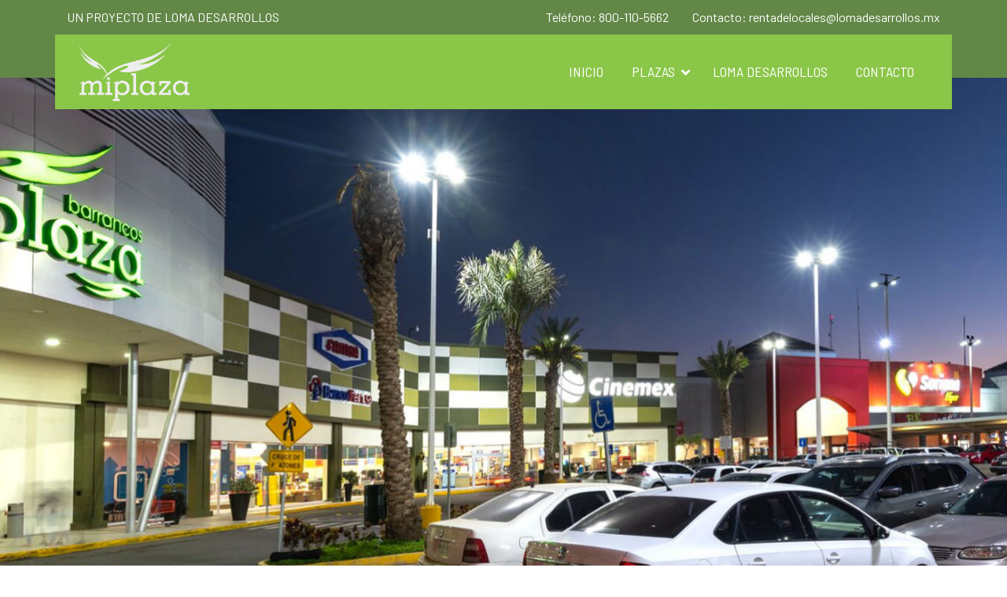

--- FILE ---
content_type: text/html; charset=UTF-8
request_url: https://mi-plaza.mx/barrancos/
body_size: 45692
content:
<!DOCTYPE html> <html lang="es"> <head> <meta http-equiv="x-ua-compatible" content="IE=edge"> <meta http-equiv="Content-Type" content="text/html; charset=utf-8"/> <meta name="viewport" content="width=device-width, initial-scale=1, shrink-to-fit=no"> <meta name="format-detection" content="telephone=no"> <title>Barrancos &#8211; Mi Plaza</title> <link rel='dns-prefetch' href='//code.jquery.com' /> <link rel='dns-prefetch' href='//maps.googleapis.com' /> <link rel='dns-prefetch' href='//use.fontawesome.com' /> <link rel='dns-prefetch' href='//fonts.googleapis.com' /> <link rel='dns-prefetch' href='//s.w.org' /> <link rel='stylesheet' id='font-awesome-all-css' href='https://use.fontawesome.com/releases/v5.9.0/css/all.css' type='text/css' media='all' /> <link rel='stylesheet' id='bootstrap-css' href='https://mi-plaza.mx/wp-content/themes/zafiro/zd-framework/assets/vendor/bootstrap/css/bootstrap.min.css' type='text/css' media='all' /> <link rel='stylesheet' id='plugins-css' href='https://mi-plaza.mx/wp-content/themes/zafiro/zd-framework/assets/css/plugins.min.css' type='text/css' media='all' /> <link rel='stylesheet' id='selectize-css' href='https://mi-plaza.mx/wp-content/themes/zafiro/zd-framework/assets/css/selectize.min.css' type='text/css' media='all' /> <link rel='stylesheet' id='framework-css' href='https://mi-plaza.mx/wp-content/themes/zafiro/zd-framework/assets/css/framework.min.css' type='text/css' media='all' /> <link rel='stylesheet' id='wp-block-library-theme-css' href='https://mi-plaza.mx/wp-includes/css/dist/block-library/theme.min.css' type='text/css' media='all' /> <link rel='stylesheet' id='wc-block-vendors-style-css' href='https://mi-plaza.mx/wp-content/plugins/woocommerce/packages/woocommerce-blocks/build/vendors-style.css' type='text/css' media='all' /> <link rel='stylesheet' id='wc-block-style-css' href='https://mi-plaza.mx/wp-content/plugins/woocommerce/packages/woocommerce-blocks/build/style.css' type='text/css' media='all' /> <link rel='stylesheet' id='rs-plugin-settings-css' href='https://mi-plaza.mx/wp-content/plugins/revslider/public/assets/css/rs6.css' type='text/css' media='all' /> <style id='rs-plugin-settings-inline-css' type='text/css'> #rs-demo-id {} </style> <link rel='stylesheet' id='woocommerce-layout-css' href='https://mi-plaza.mx/wp-content/plugins/woocommerce/assets/css/woocommerce-layout.css' type='text/css' media='all' /> <link rel='stylesheet' id='woocommerce-smallscreen-css' href='https://mi-plaza.mx/wp-content/plugins/woocommerce/assets/css/woocommerce-smallscreen.css' type='text/css' media='only screen and (max-width: 768px)' /> <link rel='stylesheet' id='woocommerce-general-css' href='https://mi-plaza.mx/wp-content/plugins/woocommerce/assets/css/woocommerce.css' type='text/css' media='all' /> <style id='woocommerce-inline-inline-css' type='text/css'> .woocommerce form .form-row .required { visibility: visible; } </style> <link rel='stylesheet' id='google-fonts-css' href='//fonts.googleapis.com/css?family=Barlow:100,100italic,200,200italic,300,300italic,regular,italic,500,500italic,600,600italic,700,700italic,800,800italic,900,900italic|Barlow+Semi+Condensed:100,100italic,200,200italic,300,300italic,regular,italic,500,500italic,600,600italic,700,700italic,800,800italic,900,900italic' type='text/css' media='all' /> <link rel='stylesheet' id='parent-style-css' href='https://mi-plaza.mx/wp-content/themes/zafiro/style.min.css' type='text/css' media='all' /> <style id='parent-style-inline-css' type='text/css'> /* Typography */ body { font-family: Barlow, sans-serif; color: #444444; font-size: 16px; font-weight: 400; } .sf-menu li a { font-family: Barlow Semi Condensed, sans-serif; font-size: 18px; font-weight: 400; } h1, h2, h3, h4, h5, h6, h1 a, h2 a, h3 a, h4 a, h5 a, h6 a { font-family: Barlow Semi Condensed, sans-serif; color: #333; font-weight: 400; } h1 { font-size: 32px; } h2 { font-size: 24px; } h3 { font-size: 19px; } h4 { font-size: 16px; } h5 { font-size: 14px; } h6 { font-size: 12px; } .normal-font { font-family: Barlow, sans-serif; } .heading-font { font-family: Barlow Semi Condensed, sans-serif; } .menu-font { font-family: Barlow Semi Condensed, sans-serif; } /* Custom CSS */ body { background-color: rgba(255,255,255,1.0); } a, .color-link { color: #404041; } a:hover, .ui-accordion.default h3.ui-accordion-header:hover, .ui-accordion.light h3.ui-accordion-header:hover { color: #404041; } .bg-body { background-color: rgba(255,255,255,1.0); } .nav-tabs > li > a::after, .default.ui-accordion .ui-accordion-header-active .accordion-open, .ui-tabs.light ul.ui-nav-tabs li.ui-tabs-active, .ui-tabs.vertical .ui-tabs-nav li.ui-tabs-active { background-color: #8ac647; } .ui-tabs.default ul.ui-nav-tabs li.ui-tabs-active { border-top-color: #8ac647; } #wrapper-loading { background-color: rgba(255,255,255,1.0); } .overlay-backdrop { background-color: rgba(0,0,0,.85); } .modal-backdrop.show { background-color: #000; opacity: .85 } .overlay-layer, .overlay-before:before { background-color: rgba(0,0,0,.50); } .ro-content { background-color: rgba(0,0,0,.50); } #wrapper-loading .loading-rotating-plane { background-color: #8ac647; } #wrapper-loading .loading-round-ajax:after { border-top-color: #8ac647; } .woocommerce div.product p.price, .woocommerce div.product span.price { color: #8ac647; } .wrapper, .bg-wrapper { background-color: rgba(255,255,255,1.0); } #main { padding-top: 0px; padding-bottom: 0px; } @media (min-width: 1400px) { .container { max-width: 1340px; } } /* Gutenberg CSS */ .has-small-font-size { font-size: 14px !important; } .has-normal-font-size { font-size: 16px !important; } .has-large-font-size { font-size: 18px !important; } .has-larger-font-size { font-size: 20px !important; } .has-1-color { color: #8ac647; } .has-2-color { color: #ee5c7a; } .has-3-color { color: #628747; } .has-4-color { color: #c0392b; } .has-1-background-color { background-color: #8ac647; } .has-2-background-color { background-color: #ee5c7a; } .has-3-background-color { background-color: #628747; } .has-4-background-color { background-color: #c0392b; } .btn-has-1 { background-color: #8ac647; color: #ffffff; } .btn-outline-has-1 { border: 1px solid #8ac647; color: #8ac647; } .btn-has-2 { background-color: #ee5c7a; color: #ffffff; } .btn-outline-has-2 { border: 1px solid #ee5c7a; color: #ee5c7a; } .btn-has-3 { background-color: #628747; color: #ffffff; } .btn-outline-has-3 { border: 1px solid #628747; color: #628747; } .btn-has-4 { background-color: #c0392b; color: #ffffff; } .btn-outline-has-4 { border: 1px solid #c0392b; color: #c0392b; } .btn-has-1:hover, .btn-has-2:hover, .btn-has-3:hover, .btn-has-4:hover { opacity: 0.9; color: #ffffff; } .btn-outline-has-1:hover { background-color: #8ac647; color: #ffffff; } .btn-outline-has-2:hover { background-color: #ee5c7a; color: #ffffff; } .btn-outline-has-3:hover { background-color: #628747; color: #ffffff; } .btn-outline-has-4:hover { background-color: #c0392b; color: #ffffff; } </style> <link rel='stylesheet' id='zafiro-woocommerce-css' href='https://mi-plaza.mx/wp-content/themes/zafiro/zd-framework/vendor-plugins/woocommerce/css/woocommerce.min.css' type='text/css' media='all' /> <link rel='stylesheet' id='child-style-css' href='https://mi-plaza.mx/wp-content/themes/zafiro-child/style.css' type='text/css' media='all' /> <link rel="https://api.w.org/" href="https://mi-plaza.mx/wp-json/" /><link rel="alternate" type="application/json" href="https://mi-plaza.mx/wp-json/wp/v2/pages/454" /><link rel="canonical" href="https://mi-plaza.mx/barrancos/" /> <link rel="alternate" type="application/json+oembed" href="https://mi-plaza.mx/wp-json/oembed/1.0/embed?url=https%3A%2F%2Fmi-plaza.mx%2Fbarrancos%2F" /> <link rel="alternate" type="text/xml+oembed" href="https://mi-plaza.mx/wp-json/oembed/1.0/embed?url=https%3A%2F%2Fmi-plaza.mx%2Fbarrancos%2F&#038;format=xml" /> <noscript><style>.woocommerce-product-gallery{ opacity: 1 !important; }</style></noscript> <style type="text/css">.recentcomments a{display:inline !important;padding:0 !important;margin:0 !important;}</style> <link rel="icon" href="https://mi-plaza.mx/wp-content/uploads/2019/05/cropped-favicon-32x32.png" sizes="32x32" /> <link rel="icon" href="https://mi-plaza.mx/wp-content/uploads/2019/05/cropped-favicon-192x192.png" sizes="192x192" /> <link rel="apple-touch-icon" href="https://mi-plaza.mx/wp-content/uploads/2019/05/cropped-favicon-180x180.png" /> <meta name="msapplication-TileImage" content="https://mi-plaza.mx/wp-content/uploads/2019/05/cropped-favicon-270x270.png" />  <style>' + htmlDivCss + '</style><style>' + htmlDivCss + '</style> </head> <body data-rsssl=1 class="page-template-default page page-id-454 wp-embed-responsive theme-zafiro woocommerce-no-js"> <div id="top"></div> <div id="wrapper-loading" class="overlay-backdrop"> <div class="loading-rotating-plane loading loading-center"></div> </div> <div id="wrapper-overlay-trigger" class="overlay-backdrop none"></div>  <div class="wrapper wrapper-default wide"> <header id="header" class="header-wrapper header-original"> <div class="header-meta d-none d-lg-block"> <div class="container header-meta-content"> <div class="row align-items-center"> <div class="col-auto py-1 mr-auto"> <a href="https://www.lomadesarrollos.mx/" target="_blank">UN PROYECTO DE LOMA DESARROLLOS</a> </div> <div class="col-auto py-1"> Teléfono: 800-110-5662 </div> <div class="col-auto py-1"> Contacto: rentadelocales@lomadesarrollos.mx </div> </div> </div> </div> <div class="header-main"> <div class="container header-main-content"> <div class="row align-items-center"> <div class="col-auto"> <div class="logo"> <a class="logo-link" href="https://mi-plaza.mx"><img src="https://mi-plaza.mx/wp-content/uploads/2019/04/logo-gray-1x.png" srcset="https://mi-plaza.mx/wp-content/uploads/2019/04/logo-gray-1x.png 1x ,https://mi-plaza.mx/wp-content/uploads/2019/04/logo-gray-2x.png 2x" alt="Mi Plaza Logo" /></a> <a class="sticky-header-logo-link" href="https://mi-plaza.mx" style="display: none;"><img src="https://mi-plaza.mx/wp-content/uploads/2019/04/logo-gray-1x.png" srcset="https://mi-plaza.mx/wp-content/uploads/2019/04/logo-gray-1x.png 1x ,https://mi-plaza.mx/wp-content/uploads/2019/04/logo-gray-2x.png 2x" alt="Mi Plaza Logo" /></a> </div> </div> <div class="col"> <nav class="wrapper-menu-main"> <ul class="menu-main float-right d-lg-none"> <li class="menu-icon d-lg-none"> <div class="shopping-cart"><a class="fragment-cart" href="https://mi-plaza.mx/carrito/"><i class="fas fa-shopping-cart"></i></a></div> </li> <li class="menu-icon"> <a class="menu-hamburger menu-type-default" href="javascript:void(0);"><i class="fas fa-bars"></i></a> </li> </ul> <ul id="menu-main" class="sf-menu float-right d-none d-lg-block"><li id="menu-item-491" class="menu-item menu-item-type-post_type menu-item-object-page menu-item-home menu-item-491"><a href="https://mi-plaza.mx/">Inicio</a></li> <li id="menu-item-133" class="menu-item menu-item-type-custom menu-item-object-custom current-menu-ancestor menu-item-has-children has-children-arrow menu-item-133"><a href="#" aria-haspopup="true">Plazas</a> <ul class="sub-menu"> <li id="menu-item-739" class="menu-item menu-item-type-custom menu-item-object-custom current-menu-ancestor current-menu-parent menu-item-has-children has-children-arrow menu-item-739"><a href="#" aria-haspopup="true">En Operación</a> <ul class="sub-menu"> <li id="menu-item-568" class="menu-item menu-item-type-post_type menu-item-object-page menu-item-568"><a href="https://mi-plaza.mx/abastos/">Abastos (Culiacán, SIN)</a></li> <li id="menu-item-571" class="menu-item menu-item-type-post_type menu-item-object-page current-menu-item page_item page-item-454 current_page_item menu-item-571"><a href="https://mi-plaza.mx/barrancos/" aria-current="page">Barrancos (Culiacán, SIN)</a></li> <li id="menu-item-572" class="menu-item menu-item-type-post_type menu-item-object-page menu-item-572"><a href="https://mi-plaza.mx/escobedo/">Escobedo (Escobedo, NL)</a></li> <li id="menu-item-570" class="menu-item menu-item-type-post_type menu-item-object-page menu-item-570"><a href="https://mi-plaza.mx/la-paz/">La Paz (La Paz, BCS)</a></li> <li id="menu-item-566" class="menu-item menu-item-type-post_type menu-item-object-page menu-item-566"><a href="https://mi-plaza.mx/libramiento/">Libramiento (Cd. Juárez, CHI)</a></li> <li id="menu-item-573" class="menu-item menu-item-type-post_type menu-item-object-page menu-item-573"><a href="https://mi-plaza.mx/los-cabos/">Los Cabos (Los Cabos, BCS)</a></li> <li id="menu-item-569" class="menu-item menu-item-type-post_type menu-item-object-page menu-item-569"><a href="https://mi-plaza.mx/tizimin/">Tizimín (Tizimín, YUC)</a></li> </ul> </li> <li id="menu-item-740" class="menu-item menu-item-type-custom menu-item-object-custom menu-item-has-children has-children-arrow menu-item-740"><a href="#" aria-haspopup="true">En Construcción</a> <ul class="sub-menu"> <li id="menu-item-567" class="menu-item menu-item-type-post_type menu-item-object-page menu-item-567"><a href="https://mi-plaza.mx/delicias/">Delicias (Chihuahua, CHI)</a></li> </ul> </li> </ul> </li> <li id="menu-item-662" class="menu-item menu-item-type-post_type menu-item-object-page menu-item-662"><a href="https://mi-plaza.mx/loma-desarrollos/">LOMA Desarrollos</a></li> <li id="menu-item-482" class="item-scroll-up menu-item menu-item-type-custom menu-item-object-custom menu-item-482"><a href="#footer">Contacto</a></li> </ul> </nav> </div> </div> <div class="menu-toggle-content"> <ul id="menu-main-1" class="menu-v"><li class="menu-item menu-item-type-post_type menu-item-object-page menu-item-home menu-item-491"><a href="https://mi-plaza.mx/">Inicio</a></li> <li class="menu-item menu-item-type-custom menu-item-object-custom current-menu-ancestor menu-item-has-children has-children-arrow menu-item-133"><a href="#" aria-haspopup="true">Plazas</a> <ul class="sub-menu"> <li class="menu-item menu-item-type-custom menu-item-object-custom current-menu-ancestor current-menu-parent menu-item-has-children has-children-arrow menu-item-739"><a href="#" aria-haspopup="true">En Operación</a> <ul class="sub-menu"> <li class="menu-item menu-item-type-post_type menu-item-object-page menu-item-568"><a href="https://mi-plaza.mx/abastos/">Abastos (Culiacán, SIN)</a></li> <li class="menu-item menu-item-type-post_type menu-item-object-page current-menu-item page_item page-item-454 current_page_item menu-item-571"><a href="https://mi-plaza.mx/barrancos/" aria-current="page">Barrancos (Culiacán, SIN)</a></li> <li class="menu-item menu-item-type-post_type menu-item-object-page menu-item-572"><a href="https://mi-plaza.mx/escobedo/">Escobedo (Escobedo, NL)</a></li> <li class="menu-item menu-item-type-post_type menu-item-object-page menu-item-570"><a href="https://mi-plaza.mx/la-paz/">La Paz (La Paz, BCS)</a></li> <li class="menu-item menu-item-type-post_type menu-item-object-page menu-item-566"><a href="https://mi-plaza.mx/libramiento/">Libramiento (Cd. Juárez, CHI)</a></li> <li class="menu-item menu-item-type-post_type menu-item-object-page menu-item-573"><a href="https://mi-plaza.mx/los-cabos/">Los Cabos (Los Cabos, BCS)</a></li> <li class="menu-item menu-item-type-post_type menu-item-object-page menu-item-569"><a href="https://mi-plaza.mx/tizimin/">Tizimín (Tizimín, YUC)</a></li> </ul> </li> <li class="menu-item menu-item-type-custom menu-item-object-custom menu-item-has-children has-children-arrow menu-item-740"><a href="#" aria-haspopup="true">En Construcción</a> <ul class="sub-menu"> <li class="menu-item menu-item-type-post_type menu-item-object-page menu-item-567"><a href="https://mi-plaza.mx/delicias/">Delicias (Chihuahua, CHI)</a></li> </ul> </li> </ul> </li> <li class="menu-item menu-item-type-post_type menu-item-object-page menu-item-662"><a href="https://mi-plaza.mx/loma-desarrollos/">LOMA Desarrollos</a></li> <li class="item-scroll-up menu-item menu-item-type-custom menu-item-object-custom menu-item-482"><a href="#footer">Contacto</a></li> </ul> </div> </div> </div> </header> <div class="wrapper-slider"> <p class="rs-p-wp-fix"></p> <rs-module-wrap id="rev_slider_7_1_wrapper" data-source="gallery" style="background:#efefef;padding:0;margin:0px auto;margin-top:0;margin-bottom:0;"> <rs-module id="rev_slider_7_1" class=" rs-ov-hidden" style="" data-version="6.3.9"> <rs-slides> <rs-slide data-key="rs-36" data-title="Slide" data-thumb="//mi-plaza.mx/wp-content/uploads/2019/07/barrancos03-100x90.jpg" data-anim="ei:d;eo:d;s:600;t:fade;sl:d;"> <img src="//mi-plaza.mx/wp-content/uploads/2019/07/barrancos03.jpg" title="barrancos03" width="2122" height="701" data-parallax="10" class="rev-slidebg" data-no-retina> <!----> </rs-slide> <rs-slide data-key="rs-34" data-title="Slide" data-thumb="//mi-plaza.mx/wp-content/uploads/2019/07/barrancos01-100x90.jpg" data-anim="ei:d;eo:d;s:600;t:fade;sl:d;"> <img src="//mi-plaza.mx/wp-content/uploads/2019/07/barrancos01.jpg" title="barrancos01" width="2122" height="701" data-parallax="10" class="rev-slidebg" data-no-retina> <!----> </rs-slide> <rs-slide data-key="rs-35" data-title="Slide" data-thumb="//mi-plaza.mx/wp-content/uploads/2019/07/barrancos02-100x90.jpg" data-anim="ei:d;eo:d;s:600;t:fade;sl:d;"> <img src="//mi-plaza.mx/wp-content/uploads/2019/07/barrancos02.jpg" title="barrancos02" width="2122" height="701" data-parallax="10" class="rev-slidebg" data-no-retina> <!----> </rs-slide> <rs-slide data-key="rs-37" data-title="Slide" data-thumb="//mi-plaza.mx/wp-content/uploads/2019/07/barrancos04-100x90.jpg" data-anim="ei:d;eo:d;s:600;t:fade;sl:d;"> <img src="//mi-plaza.mx/wp-content/uploads/2019/07/barrancos04.jpg" title="barrancos04" width="2122" height="701" data-parallax="10" class="rev-slidebg" data-no-retina> <!----> </rs-slide> <rs-slide data-key="rs-60" data-title="Slide" data-thumb="//mi-plaza.mx/wp-content/uploads/2019/07/barrancos05-100x90.jpg" data-anim="ei:d;eo:d;s:600;t:fade;sl:d;"> <img src="//mi-plaza.mx/wp-content/uploads/2019/07/barrancos05.jpg" title="barrancos05" width="2122" height="701" data-parallax="10" class="rev-slidebg" data-no-retina> <!----> </rs-slide> <rs-slide data-key="rs-61" data-title="Slide" data-thumb="//mi-plaza.mx/wp-content/uploads/2019/07/barrancos06-100x90.jpg" data-anim="ei:d;eo:d;s:600;t:fade;sl:d;"> <img src="//mi-plaza.mx/wp-content/uploads/2019/07/barrancos06.jpg" title="barrancos06" width="2122" height="701" data-parallax="10" class="rev-slidebg" data-no-retina> <!----> </rs-slide> </rs-slides> </rs-module> </rs-module-wrap>  </div> <main id="main" class="container clearfix" role="main"> <div class="row"> <div id="content" class="col-lg-12"> <div id="post-454" class="post-454 page type-page status-publish hentry"> <div class="wp-block-zd-container container"> <div class="wp-block-zd-columns row py-4"> <div class="wp-block-zd-column col-lg-auto position-top-220" data-animate="slideInUp" data-animate-duration="1s" data-animate-delay="0s"> <figure class="wp-block-image is-resized box-logo"><img loading="lazy" src="https://mi-plaza.mx/wp-content/uploads/2019/05/logo-mi-plaza-barrancos-min.png" alt="" class="wp-image-469" width="276" height="276" srcset="https://mi-plaza.mx/wp-content/uploads/2019/05/logo-mi-plaza-barrancos-min.png 552w, https://mi-plaza.mx/wp-content/uploads/2019/05/logo-mi-plaza-barrancos-min-300x300.png 300w, https://mi-plaza.mx/wp-content/uploads/2019/05/logo-mi-plaza-barrancos-min-100x100.png 100w, https://mi-plaza.mx/wp-content/uploads/2019/05/logo-mi-plaza-barrancos-min-150x150.png 150w" sizes="(max-width: 276px) 100vw, 276px" /></figure> <h2 class="text-green text-large mt-lg-3">¡DISFRUTA DE MI PLAZA,<br /><strong><em>BARRANCOS</em></strong>!<br /></h2> </div> <div class="wp-block-zd-column col-lg offset-lg-1 px-lg-4 pt-lg-3 bg-none-md" style="background-image:url(https://mi-plaza.mx/wp-content/uploads/2019/04/bg-342-min.png);background-position:left top;background-size:auto;background-repeat:no-repeat" data-animate="fadeIn" data-animate-duration="1s" data-animate-delay="0s"> <div class="wp-block-zd-layer layer pl-lg-3 pt-lg-3" style="background-color:#ffffff"> <p class="has-large-font-size"> Mi Plaza Barrancos está situada en Culiacán, Sinaloa. Un centro comercial como ningún otro, con una gran oferta gastronómica, de cosméticos, bisutería, zapaterías, ropa y más. </p> </div> </div> </div> </div> <div class="wp-block-zd-fullwidth fullwidth py-6" style="background-color:#f6f6f6;background-image:url(https://mi-plaza.mx/wp-content/uploads/2019/05/barrancos-bg-min.jpg);background-position:center center;background-size:cover;background-repeat:no-repeat;background-attachment:fixed"> <div class="wp-block-zd-container container"> <div class="wp-block-zd-columns row"> <div class="wp-block-zd-column col-md-6 col-lg-3 ml-auto text-center" data-animate="fadeIn" data-animate-duration="1s" data-animate-delay="0s"> <div class="wp-block-image"><figure class="aligncenter is-resized"><img loading="lazy" src="https://mi-plaza.mx/wp-content/uploads/2019/04/icon-terreno-min.png" alt="" class="wp-image-35" width="120" height="120" srcset="https://mi-plaza.mx/wp-content/uploads/2019/04/icon-terreno-min.png 201w, https://mi-plaza.mx/wp-content/uploads/2019/04/icon-terreno-min-100x100.png 100w, https://mi-plaza.mx/wp-content/uploads/2019/04/icon-terreno-min-150x150.png 150w" sizes="(max-width: 120px) 100vw, 120px" /></figure></div> <div class="display-4 text-green font-weight-bold"> <div class="counter-box"><span class="display-counter" data-from="0" data-to="66390" data-speed="500" data-refresh-interval="1">0</span></div>m<sup>2</sup></div> <p class="text-uppercase has-large-font-size"><strong>Terreno</strong></p> </div> <div class="wp-block-zd-column col-md-6 col-lg-3 text-center" data-animate="fadeIn" data-animate-duration="1s" data-animate-delay="1s"> <div class="wp-block-image"><figure class="aligncenter is-resized"><img loading="lazy" src="https://mi-plaza.mx/wp-content/uploads/2019/04/icon-area-rentable-min.png" alt="" class="wp-image-31" width="120" height="120" srcset="https://mi-plaza.mx/wp-content/uploads/2019/04/icon-area-rentable-min.png 201w, https://mi-plaza.mx/wp-content/uploads/2019/04/icon-area-rentable-min-100x100.png 100w, https://mi-plaza.mx/wp-content/uploads/2019/04/icon-area-rentable-min-150x150.png 150w" sizes="(max-width: 120px) 100vw, 120px" /></figure></div> <div class="display-4 text-green font-weight-bold"> <div class="counter-box"><span class="display-counter" data-from="0" data-to="22476" data-speed="500" data-refresh-interval="1">0</span></div>m<sup>2</sup></div> <p class="text-uppercase has-large-font-size"><strong>GLA</strong><br /></p> </div> <div class="wp-block-zd-column col-md-6 col-lg-3 mr-auto text-center" data-animate="fadeIn" data-animate-duration="1s" data-animate-delay="1.5s"> <div class="wp-block-image"><figure class="aligncenter is-resized"><img loading="lazy" src="https://mi-plaza.mx/wp-content/uploads/2019/07/icon-visitantes-mensuales-min.png" alt="" class="wp-image-757" width="120" height="120" srcset="https://mi-plaza.mx/wp-content/uploads/2019/07/icon-visitantes-mensuales-min.png 180w, https://mi-plaza.mx/wp-content/uploads/2019/07/icon-visitantes-mensuales-min-100x100.png 100w, https://mi-plaza.mx/wp-content/uploads/2019/07/icon-visitantes-mensuales-min-150x150.png 150w" sizes="(max-width: 120px) 100vw, 120px" /></figure></div> <div class="display-4 text-green font-weight-bold"> <div class="counter-box"><span class="display-counter" data-from="0" data-to="225386" data-speed="500" data-refresh-interval="1">0</span></div></div> <p class="text-uppercase has-large-font-size"><strong>Visitas Mensuales</strong></p> </div> </div> </div> </div> <figure class="wp-block-image alignfull size-large"><img src="https://mi-plaza.mx/wp-content/uploads/2024/01/Imagen-MI-PLAZA-final-barrancos.jpg" alt=""/></figure> <a class="wp-block-zd-button btn btn-has-1 btn-md" href="https://mi-plaza.mx/wp-content/uploads/2021/10/211027-MP-Barrancos-Plano-Comercial.pdf" target="_blank" rel="noopener noreferrer"><strong>Descargar pdf</strong></a> <div class="wp-block-zd-fullwidth fullwidth pb-3 py-lg-6"> <div class="wp-block-zd-container container"> <div class="wp-block-zd-columns row align-items-center"> <div class="wp-block-zd-column col-lg-6 height-5" style="background-image:url(https://mi-plaza.mx/wp-content/uploads/2019/05/barrancos-especificiones-min.jpg);background-position:center center;background-size:cover;background-repeat:no-repeat" data-animate="fadeInRight" data-animate-duration="1s" data-animate-delay="0s"> </div> <div class="wp-block-zd-column col-lg-5 px-lg-3 px-xl-5 py-4 section-dark box-shadow-lg position-left-80" style="background-color:#8ac647" data-animate="rollIn" data-animate-duration="1s" data-animate-delay="1s"> <h2>ESPECIFICACIONES</h2> <ul class="two-columns text-medium list-style-none"><li>5 Subanclas</li><li>3 Anclas</li><li>33 Locales</li><li>7 Fast food</li><li>14 Islas</li><li>2 Kioskos</li><li>2 Pad</li></ul> <p class="text-white has-1-color has-text-color"></p> <a href="#" class="btn btn-has-3 d-none" target="blank" rel="noopener noreferrer">DESCARGAR BOOK COMERCIAL</a> </div> </div> </div> </div> </div> </div> </div> </main>  <footer id="footer" class="footer-wrapper"> <div class="footer-widget-area clearfix"> <div class="bb-white"> <div class="container footer-widget-area-content-top"> <div class="row"> <div class="col-lg-4 footer-box bl-white d-flex justify-content-center align-items-center"> <span class="display-5 text-uppercase text-green">- Contacto</span> </div> <div class="col-lg-4 footer-box bl-white d-flex justify-content-center align-items-center"> <div class="footer-street"> <h4 class="mb-1"><strong>Ubicación</strong></h4> <a href="https://goo.gl/maps/8rqxhgE3wxsRrAzs8" target="_blank">Jeovanny Zamudio y Benjamin Hill, <br> #4320, Infonavit Barrancos, <br> C.P. 80189, Culiacán, Sinaloa.</a> </div> </div> <div class="col-lg-4 footer-box bl-white br-white justify-content-center d-flex align-items-center"> <div class="footer-contact"> <h4 class="mb-1"><strong>Administración Mi Plaza Barrancos</strong></h4> <a href="tel:8116118734">T. (811) 611 8734</a><br> <a href="mailto:mmoya@lomadesarrollos.mx">mmoya@lomadesarrollos.mx</a> <br> <a href="mailto:rentadelocales@lomadesarrollos.mx">rentadelocales@lomadesarrollos.mx</a> </div> </div> </div> </div> </div> <div class="container footer-widget-area-content"> <div class="row align-items-end justify-content-between py-4"> <div class="col-md-8"> <div id="custom_html-4" class="widget_text widget widget_custom_html"><div class="textwidget custom-html-widget"><form id="contact-form-63" class="ajax-form validate-form" data-contact-id="63" action="/barrancos/#contact-form-63" method="post" enctype="multipart/form-data"><input type="hidden" name="nonce" value="4bd74706e9" /><input type="hidden" name="id" value="63" /><input type="hidden" name="post_id" value="454" /><input type="hidden" name="post_name" value="Barrancos" /><input type="hidden" name="post_url" value="https://mi-plaza.mx/barrancos/" /> <div class="form-row"> <div class="col-lg-6"> <div class="form-group "><input type="text" name="name" class="form-control" value="" placeholder="Nombre *" required /></div> <div class="form-group "><input type="text" name="phone" class="form-control" value="" placeholder="Teléfono *" required /></div> <div class="form-group "><input type="email" name="email" class="form-control" value="" placeholder="Email *" required /></div> <div class="form-group "><select name="select" class="custom-select form-control" placeholder="Seleccionar: *" required><option value="">Seleccionar:</option><option value="Mi Plaza Abastos">Mi Plaza Abastos</option><option value="Mi Plaza Barrancos">Mi Plaza Barrancos</option><option value="Mi Plaza Escobedo">Mi Plaza Escobedo</option><option value="Mi Plaza La Paz">Mi Plaza La Paz</option><option value="Mi Plaza Libramiento">Mi Plaza Libramiento</option><option value="Mi Plaza Los Cabos">Mi Plaza Los Cabos</option><option value="Mi Plaza Tizimín">Mi Plaza Tizimín</option></select></div> </div> <div class="col-lg-6"> <div class="form-group "><textarea name="message" class="form-control"  placeholder="Comentarios *" required rows="4"></textarea></div> <div class="form-group "><label for="mathSimple" class="col-form-label">¿Cual es la suma correcta? <span class="required">*</span></label><div class="clearfix"><strong>7 + 1</strong> <input type="text" name="mathSimple" class="form-control match-simple" data-match="8" style="display: inline; max-width: 100px; margin-left: 10px;"/></div><label for="mathSimple" class="error"></label></div> <div class=" "><button type="submit" name="submit" class="btn btn-has-1 px-3 btn-submit">Enviar</button></div> </div> </div> </form><div id="form-progress-message-63" class="form-progress"></div></div></div> </div> <div class="col-md-auto offset-lg-1"> <div id="custom_html-3" class="widget_text widget widget_custom_html"><div class="textwidget custom-html-widget"><div class="my-2"> <img src="https://mi-plaza.mx/wp-content/uploads/2019/05/logo-loma-desarrollos-footer-min.png" width="220" /> </div> </div></div> </div> </div> </div> </div> <div class="footer-copyright-area clearfix"> <div class="container footer-copyright-area-content"> <div class="row align-items-center py-1"> <div class="col-lg-auto mr-auto py-1"> <small>© 2019 Derechos reservados. Mi Plaza. Un proyecto de LOMA Desarrollos</small> </div> </div> </div> </div> </footer> </div>  <div class="scrolldown" data-y="600"> <a href="javascript:void(0)" class="scroll-top animated faster slideInRight" title="Regresar al principio"><i class="fas fa-angle-up"></i></a> </div>  <div class="modal fade light-modal" id="clients-modal" tabindex="-1" role="dialog"> <div class="modal-dialog" role="document"> <div class="modal-content"> <div class="modal-body"> <a href="javascript:void(0)" class="close" data-dismiss="modal" aria-label="Close"><i class="fas fa-times"></i></a> <div class="pt-3"> <img src="" /> </div> </div> </div> </div> </div> <script type='application/javascript'>console.log('PixelYourSite Free version 8.2.6');</script> <script type='text/javascript' integrity="sha256-CSXorXvZcTkaix6Yvo6HppcZGetbYMGWSFlBw8HfCJo=" crossorigin="anonymous" src='//code.jquery.com/jquery-3.4.1.min.js' id='jquery-js'></script> <script type='text/javascript' integrity="sha256-VvnF+Zgpd00LL73P2XULYXEn6ROvoFaa/vbfoiFlZZ4=" crossorigin="anonymous" src='//code.jquery.com/jquery-migrate-3.0.1.js' id='jquery-migrate-js'></script> <script type='text/javascript' src='https://mi-plaza.mx/wp-content/plugins/revslider/public/assets/js/rbtools.min.js' id='tp-tools-js'></script> <script type='text/javascript' src='https://mi-plaza.mx/wp-content/plugins/revslider/public/assets/js/rs6.min.js' id='revmin-js'></script> <script type='application/javascript'>console.warn('PixelYourSite: no pixel configured.');</script> <script type="text/javascript">function setREVStartSize(e){
							window.RSIW = window.RSIW===undefined ? window.innerWidth : window.RSIW;	
				window.RSIH = window.RSIH===undefined ? window.innerHeight : window.RSIH;	
				try {								
					var pw = document.getElementById(e.c).parentNode.offsetWidth,
						newh;
					pw = pw===0 || isNaN(pw) ? window.RSIW : pw;
					e.tabw = e.tabw===undefined ? 0 : parseInt(e.tabw);
					e.thumbw = e.thumbw===undefined ? 0 : parseInt(e.thumbw);
					e.tabh = e.tabh===undefined ? 0 : parseInt(e.tabh);
					e.thumbh = e.thumbh===undefined ? 0 : parseInt(e.thumbh);
					e.tabhide = e.tabhide===undefined ? 0 : parseInt(e.tabhide);
					e.thumbhide = e.thumbhide===undefined ? 0 : parseInt(e.thumbhide);
					e.mh = e.mh===undefined || e.mh=="" || e.mh==="auto" ? 0 : parseInt(e.mh,0);		
					if(e.layout==="fullscreen" || e.l==="fullscreen") 						
						newh = Math.max(e.mh,window.RSIH);					
					else{					
						e.gw = Array.isArray(e.gw) ? e.gw : [e.gw];
						for (var i in e.rl) if (e.gw[i]===undefined || e.gw[i]===0) e.gw[i] = e.gw[i-1];					
						e.gh = e.el===undefined || e.el==="" || (Array.isArray(e.el) && e.el.length==0)? e.gh : e.el;
						e.gh = Array.isArray(e.gh) ? e.gh : [e.gh];
						for (var i in e.rl) if (e.gh[i]===undefined || e.gh[i]===0) e.gh[i] = e.gh[i-1];
											
						var nl = new Array(e.rl.length),
							ix = 0,						
							sl;					
						e.tabw = e.tabhide>=pw ? 0 : e.tabw;
						e.thumbw = e.thumbhide>=pw ? 0 : e.thumbw;
						e.tabh = e.tabhide>=pw ? 0 : e.tabh;
						e.thumbh = e.thumbhide>=pw ? 0 : e.thumbh;					
						for (var i in e.rl) nl[i] = e.rl[i]<window.RSIW ? 0 : e.rl[i];
						sl = nl[0];									
						for (var i in nl) if (sl>nl[i] && nl[i]>0) { sl = nl[i]; ix=i;}															
						var m = pw>(e.gw[ix]+e.tabw+e.thumbw) ? 1 : (pw-(e.tabw+e.thumbw)) / (e.gw[ix]);					
						newh =  (e.gh[ix] * m) + (e.tabh + e.thumbh);
					}				
					if(window.rs_init_css===undefined) window.rs_init_css = document.head.appendChild(document.createElement("style"));					
					document.getElementById(e.c).height = newh+"px";
					window.rs_init_css.innerHTML += "#"+e.c+"_wrapper { height: "+newh+"px }";				
				} catch(e){
					console.log("Failure at Presize of Slider:" + e)
				}					   
					  };</script> <script async src="https://www.googletagmanager.com/gtag/js?id=UA-143189845-1"></script> <script>
  window.dataLayer = window.dataLayer || [];
  function gtag(){dataLayer.push(arguments);}
  gtag('js', new Date());

  gtag('config', 'UA-143189845-1');
</script> <script type="text/javascript">
					setREVStartSize({c: 'rev_slider_7_1',rl:[1240,1024,778,480],el:[],gw:[1400,992,768,480],gh:[700,600,600,480],type:'standard',justify:'',layout:'fullwidth',mh:"0"});
					var	revapi7,
						tpj;
					function revinit_revslider71() {
					jQuery(function() {
						tpj = jQuery;
						revapi7 = tpj("#rev_slider_7_1");
						if(revapi7==undefined || revapi7.revolution == undefined){
							revslider_showDoubleJqueryError("rev_slider_7_1");
						}else{
							revapi7.revolution({
								sliderLayout:"fullwidth",
								duration:4000,
								visibilityLevels:"1240,1024,778,480",
								gridwidth:"1400,992,768,480",
								gridheight:"700,600,600,480",
								perspectiveType:"local",
								responsiveLevels:"1240,1024,778,480",
								progressBar:{disableProgressBar:true},
								navigation: {
									mouseScrollNavigation:false,
									onHoverStop:false,
									touch: {
										touchenabled:true
									},
									arrows: {
										enable:true,
										style:"custom",
										hide_onleave:true,
										left: {
											h_offset:40
										},
										right: {

										}
									}
								},
								parallax: {
									levels:[5,10,15,20,25,30,35,40,45,46,47,48,49,50,51,55],
									type:"mouse"
								},
								fallbacks: {
									allowHTML5AutoPlayOnAndroid:true
								},
							});
						}
						
					});
					} 				var once_revslider71 = false;
				if (document.readyState === "loading") {document.addEventListener('readystatechange',function() { if((document.readyState === "interactive" || document.readyState === "complete") && !once_revslider71 ) { once_revslider71 = true; revinit_revslider71();}});} else {once_revslider71 = true; revinit_revslider71();}
				</script> <script>
					var htmlDivCss = unescape("%23rev_slider_7_1_wrapper%20.custom.tparrows%20%7B%0A%09cursor%3Apointer%3B%0A%09background%3A%23000%3B%0A%09background%3Argba%280%2C0%2C0%2C0.5%29%3B%0A%09width%3A40px%3B%0A%09height%3A40px%3B%0A%09position%3Aabsolute%3B%0A%09display%3Ablock%3B%0A%09z-index%3A1000%3B%0A%7D%0A%23rev_slider_7_1_wrapper%20.custom.tparrows%3Ahover%20%7B%0A%09background%3A%23000%3B%0A%7D%0A%23rev_slider_7_1_wrapper%20.custom.tparrows%3Abefore%20%7B%0A%09font-family%3A%20%27revicons%27%3B%0A%09font-size%3A15px%3B%0A%09color%3A%23fff%3B%0A%09display%3Ablock%3B%0A%09line-height%3A%2040px%3B%0A%09text-align%3A%20center%3B%0A%7D%0A%23rev_slider_7_1_wrapper%20.custom.tparrows.tp-leftarrow%3Abefore%20%7B%0A%09content%3A%20%27%5Ce824%27%3B%0A%7D%0A%23rev_slider_7_1_wrapper%20.custom.tparrows.tp-rightarrow%3Abefore%20%7B%0A%09content%3A%20%27%5Ce825%27%3B%0A%7D%0A%0A%0A");
					var htmlDiv = document.getElementById('rs-plugin-settings-inline-css');
					if(htmlDiv) {
						htmlDiv.innerHTML = htmlDiv.innerHTML + htmlDivCss;
					}else{
						var htmlDiv = document.createElement('div');
						htmlDiv.innerHTML = '';
						document.getElementsByTagName('head')[0].appendChild(htmlDiv.childNodes[0]);
					}
				</script> <script>
					var htmlDivCss = unescape("%0A%0A%0A%0A%0A%0A");
					var htmlDiv = document.getElementById('rs-plugin-settings-inline-css');
					if(htmlDiv) {
						htmlDiv.innerHTML = htmlDiv.innerHTML + htmlDivCss;
					}else{
						var htmlDiv = document.createElement('div');
						htmlDiv.innerHTML = '';
						document.getElementsByTagName('head')[0].appendChild(htmlDiv.childNodes[0]);
					}
				</script> <script type="text/javascript">
		(function () {
			var c = document.body.className;
			c = c.replace(/woocommerce-no-js/, 'woocommerce-js');
			document.body.className = c;
		})()
	</script> <script type="text/javascript">
		if(typeof revslider_showDoubleJqueryError === "undefined") {
			function revslider_showDoubleJqueryError(sliderID) {
				var err = "<div class='rs_error_message_box'>";
				err += "<div class='rs_error_message_oops'>Oops...</div>";
				err += "<div class='rs_error_message_content'>";
				err += "You have some jquery.js library include that comes after the Slider Revolution files js inclusion.<br>";
				err += "To fix this, you can:<br>&nbsp;&nbsp;&nbsp; 1. Set 'Module General Options' -> 'Advanced' -> 'jQuery & OutPut Filters' -> 'Put JS to Body' to on";
				err += "<br>&nbsp;&nbsp;&nbsp; 2. Find the double jQuery.js inclusion and remove it";
				err += "</div>";
			err += "</div>";
				var slider = document.getElementById(sliderID); slider.innerHTML = err; slider.style.display = "block";
			}
		}
		</script> <script type='text/javascript' src='https://mi-plaza.mx/wp-content/themes/zafiro/zd-framework/assets/vendor/bootstrap/js/bootstrap.bundle.min.js' id='bootstrap-js'></script> <script type='text/javascript' src='https://mi-plaza.mx/wp-includes/js/jquery/ui/core.min.js' id='jquery-ui-core-js'></script> <script type='text/javascript' src='https://mi-plaza.mx/wp-includes/js/jquery/ui/effect.min.js' id='jquery-effects-core-js'></script> <script type='text/javascript' src='https://mi-plaza.mx/wp-includes/js/jquery/ui/mouse.min.js' id='jquery-ui-mouse-js'></script> <script type='text/javascript' src='https://mi-plaza.mx/wp-includes/js/jquery/ui/accordion.min.js' id='jquery-ui-accordion-js'></script> <script type='text/javascript' src='https://mi-plaza.mx/wp-includes/js/jquery/ui/slider.min.js' id='jquery-ui-slider-js'></script> <script type='text/javascript' src='https://mi-plaza.mx/wp-includes/js/jquery/ui/tabs.min.js' id='jquery-ui-tabs-js'></script> <script type='text/javascript' src='https://mi-plaza.mx/wp-includes/js/jquery/ui/datepicker.min.js' id='jquery-ui-datepicker-js'></script> <script type='text/javascript' id='jquery-ui-datepicker-js-after'>
jQuery(document).ready(function(jQuery){jQuery.datepicker.setDefaults({"closeText":"Cerrar","currentText":"Hoy","monthNames":["enero","febrero","marzo","abril","mayo","junio","julio","agosto","septiembre","octubre","noviembre","diciembre"],"monthNamesShort":["Ene","Feb","Mar","Abr","May","Jun","Jul","Ago","Sep","Oct","Nov","Dic"],"nextText":"Siguiente","prevText":"Anterior","dayNames":["domingo","lunes","martes","mi\u00e9rcoles","jueves","viernes","s\u00e1bado"],"dayNamesShort":["Dom","Lun","Mar","Mi\u00e9","Jue","Vie","S\u00e1b"],"dayNamesMin":["D","L","M","X","J","V","S"],"dateFormat":"d MM, yy","firstDay":1,"isRTL":false});});
</script> <script type='text/javascript' src='https://mi-plaza.mx/wp-content/themes/zafiro/zd-framework/assets/vendor/jquery/jquery.ui.touch-punch.min.js' id='jquery-touch-punch-js'></script> <script type='text/javascript' src='https://mi-plaza.mx/wp-content/themes/zafiro/zd-framework/assets/vendor/jquery/js.cookie.min.js' id='js-cookie-js'></script> <script type='text/javascript' async defer src='//maps.googleapis.com/maps/api/js?key=AIzaSyAzgz3PMgPP78s3wD06MsIv6TdEQRMQyKQ' id='google-maps-js'></script> <script type='text/javascript' src='https://mi-plaza.mx/wp-content/themes/zafiro/zd-framework/assets/js/plugins.min.js' id='plugins-js'></script> <script type='text/javascript' src='https://mi-plaza.mx/wp-content/themes/zafiro/zd-framework/assets/js/selectize.min.js' id='selectize-js'></script> <script type='text/javascript' id='theme-js-extra'>
/* <![CDATA[ */
var zdJS = {"home_url":"https:\/\/mi-plaza.mx","template_url":"https:\/\/mi-plaza.mx\/wp-content\/themes\/zafiro","loader_style":"loading-rotating-plane","ajaxurl":"https:\/\/mi-plaza.mx\/wp-admin\/admin-ajax.php","post_load_ajax_nonce":"c0c5426140","query_post_ajax":{"orderby":"date","order":"DESC"},"overlay_animate_in":"fadeIn","overlay_animate_out":"fadeOut","btn_animation_mouseenter_1":"fadeIn","btn_animation_mouseleave_1":"fadeOut","btn_animation_mouseenter_2":"fadeIn","btn_animation_mouseleave_2":"fadeOut","sticky_header":"1","sticky_header_animation":"","sticky_header_visibility":"","sticky_logo":"","sticky_header_smartphones_tablets":"0","ilightbox_skin":"metro-black","ilightbox_opacity":"0.85","ilightbox_blur":"1","ilightbox_path":"vertical","ilightbox_fullscreen":"1","ilightbox_fullscreen_viewport":"center","ilightbox_thumbnail":"1","ilightbox_arrows":"","ilightbox_slideshow":"","ilightbox_inner_toolbar":"","ilightbox_title":"","ilightbox_caption":"","post_masonry":"","post_columns":"4","post_pagination_ajax":"","posts_per_page":"10","text_load_more":"Cargar M\u00e1s","text_end_posts":"Fin de entradas"};
/* ]]> */
</script> <script type='text/javascript' src='https://mi-plaza.mx/wp-content/themes/zafiro/zd-framework/assets/js/theme.min.js' id='theme-js'></script> <script type='text/javascript' id='framework-js-extra'>
/* <![CDATA[ */
var framework_params = {"ajaxurl":"https:\/\/mi-plaza.mx\/wp-admin\/admin-ajax.php","home_url":"https:\/\/mi-plaza.mx","template_url":"https:\/\/mi-plaza.mx\/wp-content\/themes\/zafiro","framework_url":"https:\/\/mi-plaza.mx\/wp-content\/themes\/zafiro\/zd-framework","loader_style":"loading-rotating-plane","overlay_effect_in":"fadeIn","overlay_effect_out":"fadeOut","text_captcha":"\u00bfUsted es un robot?","text_process":"Procesando","text_send":"\u00a1Gracias, tu mensaje ha sido enviado!","text_error":"Ocurrio un error","text_language":"es","text_required":"Este campo es obligatorio.","text_remote":"Por favor arregla este campo.","text_equalTo":"Por favor, introduzca el mismo valor de nuevo.","text_email":"Por favor, ingrese un correo electr\u00f3nico v\u00e1lido.","text_url":"Por favor introduzca un URL v\u00e1lido.","text_date":"Por favor introduzca una fecha valida.","text_dateISO":"Por favor, introduzca una fecha v\u00e1lida (ISO).","text_number":"Por favor ingrese un n\u00famero valido.","text_digits":"Por favor ingrese solo d\u00edgitos.","text_creditcard":"Por favor, introduzca un n\u00famero de tarjeta de cr\u00e9dito v\u00e1lida.","text_accept":"Por favor, introduzca un valor con una extensi\u00f3n v\u00e1lida.","text_maxlength":"Por favor, introduzca no m\u00e1s de {0} caracteres.","text_minlength":"Por favor, introduzca al menos {0} caracteres.","text_rangelength":"Por favor, introduzca un valor entre {0} y {1} caracteres de longitud.","text_range":"Por favor, introduzca un valor entre {0} y {1}.","text_max":"Por favor, introduzca un valor inferior o igual a {0}.","text_min":"Por favor, introduzca un valor mayor o igual a {0}.","text_remove_field":"Eliminar Campo","style_google_map":"Eliminar Campo"};
/* ]]> */
</script> <script type='text/javascript' src='https://mi-plaza.mx/wp-content/themes/zafiro/zd-framework/assets/js/framework.min.js' id='framework-js'></script> <script type='text/javascript' src='https://mi-plaza.mx/wp-content/plugins/woocommerce/assets/js/jquery-blockui/jquery.blockUI.min.js' id='jquery-blockui-js'></script> <script type='text/javascript' id='wc-add-to-cart-js-extra'>
/* <![CDATA[ */
var wc_add_to_cart_params = {"ajax_url":"\/wp-admin\/admin-ajax.php","wc_ajax_url":"\/?wc-ajax=%%endpoint%%","i18n_view_cart":"Ver carrito","cart_url":"https:\/\/mi-plaza.mx\/carrito\/","is_cart":"","cart_redirect_after_add":"no"};
/* ]]> */
</script> <script type='text/javascript' src='https://mi-plaza.mx/wp-content/plugins/woocommerce/assets/js/frontend/add-to-cart.min.js' id='wc-add-to-cart-js'></script> <script type='text/javascript' id='woocommerce-js-extra'>
/* <![CDATA[ */
var woocommerce_params = {"ajax_url":"\/wp-admin\/admin-ajax.php","wc_ajax_url":"\/?wc-ajax=%%endpoint%%"};
/* ]]> */
</script> <script type='text/javascript' src='https://mi-plaza.mx/wp-content/plugins/woocommerce/assets/js/frontend/woocommerce.min.js' id='woocommerce-js'></script> <script type='text/javascript' id='wc-cart-fragments-js-extra'>
/* <![CDATA[ */
var wc_cart_fragments_params = {"ajax_url":"\/wp-admin\/admin-ajax.php","wc_ajax_url":"\/?wc-ajax=%%endpoint%%","cart_hash_key":"wc_cart_hash_9f66a8628f9752566c90c2ecb7df7c07","fragment_name":"wc_fragments_9f66a8628f9752566c90c2ecb7df7c07","request_timeout":"5000"};
/* ]]> */
</script> <script type='text/javascript' src='https://mi-plaza.mx/wp-content/plugins/woocommerce/assets/js/frontend/cart-fragments.min.js' id='wc-cart-fragments-js'></script> <script type='text/javascript' src='https://mi-plaza.mx/wp-includes/js/wp-embed.min.js' id='wp-embed-js'></script> </body> <!-- Original size: 48810 bytes, minified: 45666 bytes. --></html>

--- FILE ---
content_type: text/css
request_url: https://mi-plaza.mx/wp-content/themes/zafiro/zd-framework/assets/css/framework.min.css
body_size: 54077
content:
@charset "UTF-8";.block{display:block}.inline-block{display:inline-block}.inline{display:inline}.table{display:table}.table-row{display:table-row}.table-cell{display:table-cell}.hidden,.none{display:none}.flex{display:flex}.inline-flex{display:inline-flex}.overflow-hidden{overflow:hidden}.overflow-scroll{overflow:scroll}.overflow-auto{overflow:auto}.static{position:static}.fixed{position:fixed}.absolute{position:absolute}.relative{position:relative}.sticky{position:sticky}.p-top{position:absolute;left:0;top:0}.p-center{position:absolute;left:0;top:50%;-ms-transform:translate(0,-50%);-webkit-transform:translate(0,-50%);transform:translate(0,-50%)}.p-center-center{position:absolute;left:50%;top:50%;-ms-transform:translate(-50%,-50%);-webkit-transform:translate(-50%,-50%);transform:translate(-50%,-50%)}.p-bottom{position:absolute;left:0;bottom:0}.pin-t{top:0}.pin-r{right:0}.pin-b{bottom:0}.pin-l{left:0}.pin-lc{top:50%;-ms-transform:translate(0,-50%);-webkit-transform:translate(0,-50%);transform:translate(0,-50%)}.pin-cc{left:50%;top:50%;-ms-transform:translate(-50%,-50%);-webkit-transform:translate(-50%,-50%);transform:translate(-50%,-50%)}.pin-y{top:0;bottom:0}.pin-x{right:0;left:0}.pin{top:0;right:0;bottom:0;left:0}.pin-none{top:auto;right:auto;bottom:auto;left:auto}.z-auto{z-index:auto}.z-0{z-index:0}.z-1{z-index:1}.z-2{z-index:2}.z-3{z-index:3}.z-4{z-index:4}.z-5{z-index:5}.z-6{z-index:6}.z-7{z-index:7}.z-8{z-index:8}.z-9{z-index:9}.z-99{z-index:99}.z-999{z-index:999}.z-9999{z-index:9999}.text-white{color:#fff!important}.text-light-gray{color:#f6f6f6!important}.text-gray{color:#333!important}.text-black{color:#111!important}.text-shadow{text-shadow:2px 2px 2px rgba(0,0,0,.5)!important}.text-shadow-inside{text-shadow:1px 4px 6px #def,0 0 0 #000,1px 4px 6px #def!important}.nowrap{white-space:nowrap}.break-word{word-wrap:break-word}.underline{text-decoration:underline}.list-style-none{list-style:none}.list-reset{list-style:none;margin:0;padding:0}.leading-none{line-height:1!important}.leading-tight{line-height:1.25!important}.leading-normal{line-height:1.5!important}.leading-loose{line-height:2!important}.tracking-tight{letter-spacing:-.05em}.tracking-normal{letter-spacing:0}.tracking-wide{letter-spacing:.05em}.align-baseline{vertical-align:baseline}.align-top{vertical-align:top}.align-middle{vertical-align:middle}.align-bottom{vertical-align:bottom}.italic{font-style:italic}.roman{font-style:normal}.uppercase{text-transform:uppercase}.lowercase{text-transform:lowercase}.capitalize{text-transform:capitalize}.normal-case{text-transform:none}.underline{text-decoration:underline}.line-through{text-decoration:line-through}.no-underline{text-decoration:none}.antialiased{-webkit-font-smoothing:antialiased;-moz-osx-font-smoothing:grayscale}.subpixel-antialiased{-webkit-font-smoothing:auto;-moz-osx-font-smoothing:auto}.lead{font-size:20px;font-weight:300}.whitespace-normal{white-space:normal}.whitespace-no-wrap{white-space:nowrap}.whitespace-pre{white-space:pre}.whitespace-pre-line{white-space:pre-line}.whitespace-pre-wrap{white-space:pre-wrap}.break-words{word-wrap:break-word}.break-normal{word-wrap:normal}.truncate{overflow:hidden;text-overflow:ellipsis;white-space:nowrap}ul.ul-2{columns:2;-webkit-columns:2;-moz-columns:2}@media (min-width:992px){ul.ul-lg-2{columns:2;-webkit-columns:2;-moz-columns:2}}.bg-fixed{background-attachment:fixed}.bg-local{background-attachment:local}.bg-scroll{background-attachment:scroll}.bg-transparent{background-color:transparent}.bg-white{background-color:#fff}.bg-light-gray{background-color:#f6f6f6}.bg-dark-gray{background-color:#333}.bg-black{background-color:#111}.bg-silver-light{background-color:#f6f6f6;background-image:linear-gradient(to right top,#f6f6f6,#999)}.bg-style-01-animate{background:linear-gradient(-45deg,#ee7752,#e73c7e,#23a6d5,#23d5ab);background-size:400% 400%;-moz-animation:Gradient 15s ease infinite;animation:Gradient 15s ease infinite}@-webkit-keyframes Gradient{0%{background-position:0 50%}50%{background-position:100% 50%}100%{background-position:0 50%}}@-moz-keyframes Gradient{0%{background-position:0 50%}50%{background-position:100% 50%}100%{background-position:0 50%}}@keyframes Gradient{0%{background-position:0 50%}50%{background-position:100% 50%}100%{background-position:0 50%}}.bg-bottom{background-position:bottom}.bg-center{background-position:center}.bg-left{background-position:left}.bg-left-bottom{background-position:left bottom}.bg-left-top{background-position:left top}.bg-right{background-position:right}.bg-right-bottom{background-position:right bottom}.bg-right-top{background-position:right top}.bg-top{background-position:top}.bg-repeat{background-repeat:repeat}.bg-no-repeat{background-repeat:no-repeat}.bg-repeat-x{background-repeat:repeat-x}.bg-repeat-y{background-repeat:repeat-y}.bg-auto{background-size:auto}.bg-cover{background-size:cover}.bg-contain{background-size:contain}.width-full{width:100%}.width-screen{width:100vw}.height-0{height:0!important}.height-1{height:100px!important}.height-2{height:200px!important}.height-3{height:300px!important}.height-4,.height-5,.height-7,.height-8{height:400px!important}.height-auto{height:auto!important}.height-px{height:1px!important}.height-full{height:100%!important}.height-screen{height:100vh!important}@media (min-width:992px){.height-5{height:500px!important}.height-6{height:600px!important}.height-7{height:700px!important}.height-8{height:800px!important}.height-lg-1{height:100px!important}.height-lg-2{height:200px!important}.height-lg-3{height:300px!important}.height-lg-4{height:400px!important}.height-lg-5{height:500px!important}.height-lg-6{height:600px!important}.height-lg-7{height:700px!important}.height-lg-8{height:800px!important}}.min-width-0{min-width:0}.min-width-full{min-width:100%}.max-width-xs{max-width:320px}.max-width-sm{max-width:480px}.max-width-md{max-width:640px}.max-width-lg{max-width:800px}.max-width-xl{max-width:960px}.max-width-2xl{max-width:1120px}.max-width-3xl{max-width:1280px}.max-width-4xl{max-width:1440px}.max-width-full{max-width:100%}.min-height-0{min-height:0}.min-height-full{min-height:100%}.min-height-screen{min-height:100vh}.max-height-full{max-height:100%}.max-height-screen{max-height:100vh}img.img-full{width:100%;height:auto}.box-shadow{box-shadow:0 2px 4px 0 rgba(0,0,0,.1)}.box-shadow-md{box-shadow:0 4px 8px 0 rgba(0,0,0,.12),0 2px 4px 0 rgba(0,0,0,.08)}.box-shadow-lg{box-shadow:0 15px 30px 0 rgba(0,0,0,.11),0 5px 15px 0 rgba(0,0,0,.08)}.box-shadow-inner{box-shadow:inset 0 0 15px rgba(0,0,0,.1)}.box-shadow-outline{box-shadow:0 0 0 3px rgba(52,144,220,.5)}.box-shadow-none{box-shadow:none}.opacity-0{opacity:0}.opacity-10{opacity:.1}.opacity-20{opacity:.2}.opacity-30{opacity:.3}.opacity-40{opacity:.4}.opacity-50{opacity:.5}.opacity-60{opacity:.6}.opacity-70{opacity:.7}.opacity-80{opacity:.8}.opacity-90{opacity:.9}.opacity-100{opacity:100}.outline-none{outline:0}.appearance-none{appearance:none}.less-mx-default{margin-left:-15px!important;margin-right:-15px!important}.less-ml-1{margin-left:-50px}.less-ml-2{margin-left:-75px}.less-ml-3{margin-left:-100px}.less-ml-4{margin-left:-125px}.less-ml-5{margin-left:-150px}.less-mt-1{margin-top:-50px}.less-mt-2{margin-top:-75px}.less-mt-3{margin-top:-100px}.less-mt-4{margin-top:-125px}.less-mt-5{margin-top:-150px}.less-mr-1{margin-right:-50px}.less-mr-2{margin-right:-75px}.less-mr-3{margin-right:-100px}.less-mr-4{margin-right:-125px}.less-mr-5{margin-right:-150px}.less-mb-1{margin-bottom:-50px}.less-mb-2{margin-bottom:-75px}.less-mb-3{margin-bottom:-100px}.less-mb-4{margin-bottom:-125px}.less-mb-5{margin-bottom:-150px}@media (min-width:992px){.less-ml-1-lg{margin-left:-50px}.less-ml-2-lg{margin-left:-75px}.less-ml-3-lg{margin-left:-100px}.less-ml-4-lg{margin-left:-125px}.less-ml-5-lg{margin-left:-150px}.less-mt-1-lg{margin-top:-50px}.less-mt-2-lg{margin-top:-75px}.less-mt-3-lg{margin-top:-100px}.less-mt-4-lg{margin-top:-125px}.less-mt-5-lg{margin-top:-150px}.less-mr-1-lg{margin-right:-50px}.less-mr-2-lg{margin-right:-75px}.less-mr-3-lg{margin-right:-100px}.less-mr-4-lg{margin-right:-125px}.less-mr-5-lg{margin-right:-150px}.less-mb-1-lg{margin-bottom:-50px}.less-mb-2-lg{margin-bottom:-75px}.less-mb-3-lg{margin-bottom:-100px}.less-mb-4-lg{margin-bottom:-125px}.less-mb-5-lg{margin-bottom:-150px}}.animated-duration-1{-webkit-animation-duration:.5s;-moz-animation-duration:.5s;animation-duration:.5s}.animated-duration-2{-webkit-animation-duration:1s;-moz-animation-duration:1s;animation-duration:1s}.animated-duration-3{-webkit-animation-duration:1.5s;-moz-animation-duration:1.5s;animation-duration:1.5s}.animated-duration-4{-webkit-animation-duration:2s;-moz-animation-duration:2s;animation-duration:2s}.animated-delay-1{-webkit-animation-delay:.5s;-moz-animation-delay:.5s;animation-delay:.5s}.animated-delay-2{-webkit-animation-delay:1s;-moz-animation-delay:1s;animation-delay:1s}.animated-delay-3{-webkit-animation-delay:1.5s;-moz-animation-delay:1.5s;animation-delay:1.5s}.animated-delay-4{-webkit-animation-delay:2s;-moz-animation-delay:2s;animation-delay:2s}.layer{position:relative}.layer-content{margin-left:-15px;margin-right:-15px;padding-left:15px;padding-right:15px}#wrapper-loading{z-index:1060}.counter-box,.current-date{display:inline-block}.sep{padding-left:4px;padding-right:4px}.showcase-img,.showcase-img-2{position:relative;min-height:480px;background-repeat:no-repeat;-webkit-background-size:cover;background-size:cover}.showcase-text{padding:60px 15px!important}.box-search{background:#f6f6f6;border:1px solid #e1e1e1;padding:20px}.box-search .s{max-width:520px}.bd-callout{padding:20px;border:1px solid;border-top-color:#eee!important;border-right-color:#eee!important;border-bottom-color:#eee!important;border-left-width:5px;border-radius:3px}.gutter-h-0{margin-left:0!important;margin-right:0!important}.gutter-h{margin-left:15px!important;margin-right:15px!important}.remove-gutter-h{margin-left:-15px!important;margin-right:-15px!important}#cookie-privacy-bar{display:none;position:fixed;left:0;bottom:0;width:100%;background:#fff;color:#111;border-top:1px solid #e1e1e1;padding:30px 0;z-index:999}.list-phones{list-style:none;margin:0}.list-phones li{margin-bottom:10px;padding-bottom:10px;border-bottom:1px dotted #e1e1e1}.list-phones li:last-child{border-bottom:none}.list-phones li h4{font-size:16px;margin-bottom:5px}.list-phones li .phone-number{display:inline-block;font-size:16px}.list-phones li .btn-to-call{display:inline-block;background:#f6f6f6;margin-left:10px;padding:5px 10px;-webkit-border-radius:4px;-moz-border-radius:4px;border-radius:4px}.list-phones li .btn-to-call i{font-size:90%;margin-right:10px}.fullwidth{position:relative}.wrapper-default .fullwidth{margin:0 calc(50% - 50vw);max-width:100vw;width:100vw}.wrapper-side-header .fullwidth{margin-left:-15px;margin-right:-15px}.overlay-layer{position:absolute}.overlay-backdrop{position:fixed;background-color:rgba(58,59,60,.5);z-index:1050}.overlay-before:before{content:'';position:absolute;background-color:rgba(58,59,60,.5)}.overlay-backdrop,.overlay-before:before,.overlay-layer{top:0;left:0;right:0;bottom:0}ul.list-border li{border-right:1px solid #e1e1e1}ul.list-border li:last-child{border-right:none}ol.decimal,ol.roman,ul.angle-double-right,ul.angle-right,ul.asterisk,ul.circle,ul.dot-circle,ul.heart,ul.ok,ul.plus,ul.star{list-style-type:none;padding-left:20px}ol.decimal li,ol.roman li,ul.angle-double-right li,ul.angle-right li,ul.asterisk li,ul.circle li,ul.dot-circle li,ul.heart li,ul.ok li,ul.plus li,ul.star li{position:relative}ul.circle li:before{font-family:'Font Awesome 5 Free';content:'\f111';font-weight:900;position:absolute;left:-18px;top:5px;font-size:.45em}ul.dot-circle li:before{font-family:'Font Awesome 5 Free';content:'\f192';font-weight:900;position:absolute;left:-18px;top:5px;font-size:.55em}ul.ok li:before{font-family:'Font Awesome 5 Free';content:'\f00c';font-weight:900;position:absolute;left:-22px;top:2px;font-size:.7em}ul.angle-right li:before{font-family:'Font Awesome 5 Free';content:'\f105';font-weight:900;position:absolute;left:-20px;top:2px;font-size:.9em}ul.angle-double-right li:before{font-family:'Font Awesome 5 Free';content:'\f101';font-weight:900;position:absolute;left:-20px;top:2px;font-size:.7em}ul.asterisk li:before{font-family:'Font Awesome 5 Free';content:'\f069';font-weight:900;position:absolute;left:-22px;top:5px;color:#666;font-size:.5em}ul.star li:before{font-family:'Font Awesome 5 Free';content:'\f005';font-weight:900;position:absolute;left:-22px;top:2px;color:#fecc2f;font-size:.7em}ul.heart li:before{font-family:'Font Awesome 5 Free';content:'\f004';font-weight:900;position:absolute;left:-22px;top:2px;color:#ae070a;font-size:.7em}ul.plus li:before{font-family:'Font Awesome 5 Free';content:'\f067';font-weight:900;position:absolute;left:-22px;top:4px;font-size:.6em}ol.decimal,ol.roman{counter-reset:mega-step}ol.decimal>li,ol.roman>li{counter-increment:mega-step}ol.decimal>li:before{content:counter(mega-step) ".";position:absolute;left:-20px;top:0}ol.roman>li:before{content:counter(mega-step,upper-roman) ".";position:absolute;left:-20px;top:0}ol.decimal ul,ol.roman ul,ul.angle-double-right ul,ul.angle-right ul,ul.asterisk ul,ul.circle ul,ul.dot-circle ul,ul.heart ul,ul.ok ul,ul.plus ul,ul.star ul{margin-left:0}ol.decimal ul li:before,ol.roman ul li:before,ul.angle-double-right ul li:before,ul.angle-right ul li:before,ul.asterisk ul li:before,ul.circle ul li:before,ul.dot-circle ul li:before,ul.heart ul li:before,ul.ok ul li:before,ul.plus ul li:before,ul.star ul li:before{display:none}.heading{margin-bottom:20px;overflow:hidden}.heading-center,.heading-left,.heading-right{text-align:left}@media (min-width:768px){.heading-left{text-align:left}.heading-center{text-align:center}.heading-right{text-align:right}.heading-left:after{content:'';width:100%;display:inline-block;vertical-align:middle;margin-right:-100%;margin-left:20px}.heading-center:after,.heading-center:before{content:'';width:100%;display:inline-block;vertical-align:middle}.heading-center:before{margin-left:-100%;margin-right:20px}.heading-center:after{margin-right:-100%;margin-left:20px}.heading-right:before{content:'';width:100%;display:inline-block;vertical-align:middle;margin-left:-100%;margin-right:20px}.heading-single-solid:after,.heading-single-solid:before{border-bottom:1px #e1e1e1 solid}.heading-single-dotted:after,.heading-single-dotted:before{border-bottom:3px #e1e1e1 dotted}.heading-single-dashed:after,.heading-single-dashed:before{border-bottom:3px #e1e1e1 dashed}.heading-double-solid:after,.heading-double-solid:before{border-top:1px #e1e1e1 solid;border-bottom:1px #e1e1e1 solid;height:8px;margin-top:-4px}}.divider-candy-top:before{content:'';position:absolute;width:40px;height:40px;top:-20px;left:50%;margin-left:-20px;-webkit-transform:rotate(45deg);transform:rotate(45deg);z-index:100}.divider-candy-bottom:before{content:'';position:absolute;width:40px;height:40px;left:50%;bottom:-20px;margin-left:-20px;-webkit-transform:rotate(45deg);transform:rotate(45deg);z-index:100}.divider-candy-light:before{background-color:#fff;border-bottom:#fff;border-left:#fff}.divider-candy-dark:before{background-color:#333;border-bottom:#333;border-left:#333}.divider-candy-light-gray:before{background-color:#f6f6f6;border-bottom:#f6f6f6;border-left:#f6f6f6}hr.sexy-line{border-top:1px solid #e0dede;background:radial-gradient(ellipse at 50% -100%,rgba(0,0,0,.6) 0,rgba(255,255,255,0) 70%);height:6px}hr.double-line{border-top:1px solid #e0dede;border-bottom:1px solid #e0dede;height:6px}hr.small-highlight{width:50px;border-top:3px solid #e0dede}hr.small-highlight-center{width:50px;border-top:3px solid #e0dede;margin-left:auto;margin-right:auto}hr.sexy-line-white{border-top:1px solid #fff;background:radial-gradient(ellipse at 50% -100%,rgba(0,0,0,.6) 0,rgba(255,255,255,0) 70%);height:6px}hr.double-line-white{border-top:1px solid #fff;border-bottom:1px solid #fff;height:6px}hr.small-highlight-white{width:50px;border-top:3px solid #fff}hr.small-highlight-center-white{width:50px;border-top:3px solid #fff;margin-left:auto;margin-right:auto}.wrapper-social-media{display:inline-block}.wrapper-social-media a{display:inline-block;margin-right:12px;font-size:16px}.wrapper-social-media a:last-child{margin-right:0}[data-url],[data-video-url],[role=button]{cursor:pointer}[data-animate]{visibility:hidden}.bg-parallax{background-attachment:scroll;background-repeat:no-repeat;-webkit-background-size:cover;background-size:cover}@media (min-width:992px){.bg-parallax{background-attachment:fixed}}.gallery-mosaico .image-wrapper{margin-bottom:10px}.masonry-gallery:after{content:'';display:block;clear:both}.masonry-gallery .image-wrapper{margin-bottom:10px}.transitions-enabled.masonry,.transitions-enabled.masonry .masonry-brick{-webkit-transition-duration:.7s;-moz-transition-duration:.7s;-o-transition-duration:.7s;transition-duration:.7s}.transitions-enabled.masonry{-webkit-transition-property:height,width;-moz-transition-property:height,width;-o-transition-property:height,width;transition-property:height,width}.transitions-enabled.masonry .masonry-brick{-webkit-transition-property:left,right,top;-moz-transition-property:left,right,top;-o-transition-property:left,right,top;transition-property:left,right,top}.transitions-enabled.infinite-scroll.masonry{-webkit-transition-property:none;-moz-transition-property:none;-o-transition-property:none;transition-property:none}.owl-gallery{display:none}.wrapper-general-info{list-style:none;margin:0}.wrapper-general-info li{position:relative;margin:0 0 10px 0;padding-left:24px}.wrapper-general-info li:before{position:absolute;left:0;top:5px;font-size:16px}.wrapper-general-info li.general-info-location:before{font-family:"Font Awesome 5 Free";content:"\f3c5";font-weight:900}.wrapper-general-info li.general-info-phone:before{font-family:"Font Awesome 5 Free";content:"\f095";font-weight:900}.wrapper-general-info li.general-info-email:before{font-family:"Font Awesome 5 Free";content:"\f0e0";font-weight:900}.wrapper-general-info li.general-info-whatsapp:before{font-family:"Font Awesome 5 Free";content:"\f232";font-weight:900}.wrapper-general-info li.general-info-document:before{font-family:"Font Awesome 5 Free";content:"\f15b";font-weight:900}.wrapper-general-info-large{list-style:none;margin:0}.wrapper-general-info-large li{position:relative;margin:0 0 10px 0;padding-left:32px}.wrapper-general-info-large li:before{position:absolute;left:0;top:0;font-size:22px}.wrapper-general-info-large li.general-info-location:before{font-family:"Font Awesome 5 Free";content:"\f3c5";font-weight:900}.wrapper-general-info-large li.general-info-phone:before{font-family:"Font Awesome 5 Free";content:"\f095";font-weight:900}.wrapper-general-info-large li.general-info-email:before{font-family:"Font Awesome 5 Free";content:"\f0e0";font-weight:900}.wrapper-general-info-large li.general-info-whatsapp:before{font-family:"Font Awesome 5 Free";content:"\f232";font-weight:900}.wrapper-general-info-large li.general-info-document:before{font-family:"Font Awesome 5 Free";content:"\f15b";font-weight:900}.sticky-side-buttons-left{position:fixed;left:0;bottom:0;z-index:1000;width:100%}.sticky-side-buttons-right{position:fixed;right:0;bottom:0;z-index:1000;width:100%}ul.sticky-side-buttons{display:flex;margin:0;list-style:none}ul.sticky-side-buttons li{flex:1;margin:0;text-align:center}a.btn-sticky-side{display:block;width:100%;color:#fff}a.btn-sticky-side:hover{color:#fff;opacity:.9}a.btn-sticky-side i{width:48px;height:48px;text-align:center}a.btn-sticky-side i:before{line-height:48px}a.btn-sticky-side h6{color:#fff;letter-spacing:1px;margin-bottom:0}.btn-sticky-side-whatsapp{background-color:#2ecc71}.btn-sticky-side-whatsapp i{font-size:27px}.btn-sticky-side-phone{background-color:#3498db}.btn-sticky-side-phone i{font-size:24px}.btn-sticky-side-mail{background-color:#34495e}.btn-sticky-side-mail i{font-size:22px}.btn-sticky-side-download{background-color:#e74c3c}.btn-sticky-side-download i{font-size:20px}@media (min-width:992px){.showcase-img-2{min-height:640px}.showcase-text{padding:110px!important}.sticky-side-buttons-left{left:0;top:50%;bottom:auto;transform:translateY(-50%);width:auto}.sticky-side-buttons-right{right:0;top:50%;bottom:auto;transform:translateY(-50%);width:auto}ul.sticky-side-buttons{flex-flow:column}}.box-vertical .box-icon{margin-bottom:15px;padding:0 15px}.box-vertical .box-content{padding:0 15px}.box-vertical .box-content h1,.box-vertical .box-content h2,.box-vertical .box-content h3,.box-vertical .box-content h4,.box-vertical .box-content h5,.box-vertical .box-content h6{margin:0 0 10px 0}.box-horizontal .box-container{display:table;width:100%}.box-horizontal .box-icon{display:table-cell;vertical-align:top;padding:0;text-align:center}.box-horizontal .box-content{display:table-cell;vertical-align:top;padding:0 15px}.box-horizontal .box-content h1,.box-horizontal .box-content h2,.box-horizontal .box-content h3,.box-horizontal .box-content h4,.box-horizontal .box-content h5,.box-horizontal .box-content h6{margin:10px 0 10px 0}.slidebar{display:none;position:fixed;top:0;bottom:0;width:80%;background-color:#fff;z-index:1060;animation-duration:.3s}.slidebar-left{left:0}.slidebar-right{right:0}.slidebar-close{position:absolute;top:15px;right:25px;font-size:22px}.content-slidebar{position:absolute;top:0;left:0;width:100%;height:99%;padding:15px;overflow-y:auto;-webkit-overflow-scrolling:touch}@media screen and (min-width:568px){.slidebar{width:380px}}svg.decorative-divider{display:none}@media (min-width:992px){svg.decorative-divider{display:block}svg.decorative-divider-top{position:absolute;top:0;width:100%}svg.decorative-divider-bottom{position:absolute;bottom:0;width:100%}}.page-nav{position:relative;margin:20px 0;text-align:center}.next-posts,.previous-posts{display:inline-block}.next-posts a,.previous-posts a{display:inline-block;border:1px solid #e1e1e1;color:#666;padding:12px 20px}.next-posts a:hover,.previous-posts a:hover{border:1px solid #adadad}.previous-posts{margin-right:10px}a.load-more{display:inline-block;border:1px solid #e1e1e1;padding:12px 20px;border-radius:4px;letter-spacing:1px}a.load-more:hover{border:1px solid #adadad}.infinite-Loader{display:none}.container,.fluid-container,.row{position:relative}.alert-light-gray{border:1px solid #e1e1e1!important;background:#f6f6f6!important;color:#555}@media (max-width:767px){.display-1{font-size:2.375rem}.display-2{font-size:2.125rem}.display-3{font-size:1.875rem}.display-4{font-size:1.625rem}.display-5{font-size:1.375rem}.display-6{font-size:1.125rem}}.gutter-px-0{margin-left:0!important;margin-right:0!important}.gutter-px-0 [class*=col-],.gutter-px-0 [class^=col-]{padding-left:0!important;padding-right:0!important}.gutter-px-1{margin-left:-10px!important;margin-right:-10px!important}.gutter-px-1 [class*=col-],.gutter-px-1 [class^=col-]{padding-left:10px!important;padding-right:10px!important}.gutter-px-2{margin-left:-5px!important;margin-right:-5px!important}.gutter-px-2 [class*=col-],.gutter-px-2 [class^=col-]{padding-left:5px!important;padding-right:5px!important}.card.card-light{border:0!important;border-radius:0!important}.card.card-light img.card-img-top{border-radius:0!important}.card.card-shadow{box-shadow:0 0 7px #999}.light-modal .modal-content{background:0 0!important;border:none!important;padding-top:50px!important}.light-modal .modal-content .modal-header{position:relative}.light-modal .modal-content .modal-body{background:#fff}.light-modal .modal-content .light-close{position:absolute;font-size:22px;right:0;top:-35px;color:#fff}.light-modal .modal-content ul.nav .nav-item a{color:#fff;font-size:12px;padding-left:8px;padding-right:8px}.light-modal .modal-content ul.nav .nav-item a.active{background:#fff;color:#555}.light-modal .modal-content ul.nav .nav-item a:hover{background:#fff;color:#555}.light-modal .modal-content .light-tab-content{background:#fff}.wrapper-gmaps{position:relative;background-color:#f6f6f6}.wrapper-gmaps .apps-destination{display:none;position:relative;background:#fff;font-size:14px;padding:20px 10px}.wrapper-gmaps .apps-destination h5{margin-bottom:5px}.wrapper-gmaps .apps-destination ul{list-style:none;margin:0;display:inline-block}.wrapper-gmaps .apps-destination ul li{border-bottom:1px solid #e1e1e1;margin:0}.wrapper-gmaps .apps-destination ul li a{display:inline-block;padding:8px 12px}.wrapper-gmaps .wp_gmaps_canvas img{max-width:none!important}@media (max-width:767px){.wrapper-gmaps .apps-destination ul li{border:1px solid #e1e1e1;float:left;margin-right:2px}}@media (min-width:768px){.wrapper-gmaps .apps-destination{box-shadow:rgba(0,0,0,.3) 0 1px 4px -1px;-webkit-border-radius:2px;-moz-border-radius:2px;border-radius:2px;z-index:2}.wrapper-gmaps .apps-destination{position:absolute;top:10px;left:10px}.wrapper-gmaps .apps-destination ul li:last-child{border-bottom:none}.wrapper-gmaps .apps-destination ul li a{padding:5px 0}}.btn-file-clone{background-color:#f6f6f6;color:#666;border:1px solid #e1e1e1;margin-left:5px}.required{color:red!important}form input.error,form select.error,form textarea.error{border-color:red!important}form label.error{display:block!important;float:none;color:red}.form-progress{margin-top:10px}.wrapper-form-progressbar{position:relative;z-index:1}.wrapper-form-progressbar .form-progressbar{margin:0 0 20px 0;padding:0;overflow:hidden;counter-reset:step;list-style:none}.form-progressbar li{position:relative;list-style-type:none;width:33.33%;float:left;text-align:center;margin:0;font-weight:600}.wrapper-form-progressbar .form-progressbar li:before{content:counter(step);counter-increment:step;width:44px;height:44px;line-height:40px;display:block;text-align:center;color:#333;background-color:#f6f6f6;border:2px solid #e1e1e1;border-radius:50%;margin:0 auto 5px auto}.wrapper-form-progressbar .form-progressbar li:after{content:'';width:100%;height:4px;background-color:#e1e1e1;position:absolute;left:-50%;top:22px;z-index:-1}.wrapper-form-progressbar .form-progressbar li:first-child:after{content:none}.wrapper-form-progressbar .form-progressbar li.active:before{background-color:#8bc34a;color:#fff;border-color:#8bc34a}.wrapper-form-progressbar .form-progressbar li.active:after{background-color:#8bc34a}.multi-step-form fieldset:not(:first-of-type){display:none}a.fa.bg-facebook{background-color:#3b5998;color:#fff}a.fa.bg-facebook:hover{background-color:#2e4982}a.fa.bg-twitter{background-color:#55acee;color:#fff}a.fa.bg-twitter:hover{background-color:#4294d2}a.fa.bg-youtube{background-color:#b00;color:#fff}a.fa.bg-youtube:hover{background-color:#a80101}a.fa.bg-vimeo{background-color:#aad450;color:#fff}a.fa.bg-vimeo:hover{background-color:#95ba46}a.fa.bg-linkedin{background-color:#007bb5;color:#fff}a.fa.bg-linkedin:hover{background-color:#006b9d}a.fa.bg-instagram{background-color:#e95950;color:#fff}a.fa.bg-instagram:hover{background-color:#d25149}a.fa.bg-whatsapp{background-color:#4dc247;color:#fff}a.fa.bg-whatsapp:hover{background-color:#3fa23a}a.fa.bg-rss{background-color:#f60;color:#fff}a.fa.bg-rss:hover{background-color:#e45d03}.social-share{display:inline-block}.social-share .social-share-icon{display:inline-block;width:34px;height:34px;text-align:center;margin-right:4px;-webkit-border-radius:4px;-moz-border-radius:4px;border-radius:4px}.social-share .social-share-icon i:before{font-size:17px;line-height:34px}.social-share .social-share-icon:hover{opacity:.8}.social-share a.facebook{background-color:#3b5998;color:#fff}.social-share a.twitter{background-color:#00aced;color:#fff}.social-share a.linkedin{background-color:#007bb5;color:#fff}.social-share a.pinterest{background-color:#cb2027;color:#fff}.social-share a.google-plus{background-color:#dd4b39;color:#fff}.social-share a.stumbleupon{background-color:#f74425;color:#fff}.social-share a.reddit{background-color:#ff4500;color:#fff}.social-share a.email{background-color:#5f99cf;color:#fff}.content-embed{position:relative;background-color:#111;padding-bottom:56.25%;padding-top:0;margin-bottom:20px;height:0;overflow:hidden}.content-embed embed,.content-embed iframe,.content-embed object{position:absolute;top:0;left:0;width:100%;height:100%}.image-wrapper{position:relative;overflow:hidden;box-sizing:border-box}.ro-content{position:absolute;width:100%;height:100%;top:0;left:0;display:none}.ro-icons{position:absolute;width:100%;left:0;top:50%;-ms-transform:translate(0,-50%);-webkit-transform:translate(0,-50%);transform:translate(0,-50%);text-align:center}.btn-icon{display:inline-block;width:50px;height:50px;margin:0 5px;border-radius:50%;text-align:center;background-color:#fff;color:#333;-webkit-transition:background-color .2s linear;-moz-transition:background-color .2s linear;transition:background-color .2s linear;z-index:2}.btn-icon:before{font-size:20px;line-height:50px}.btn-icon-more:before{font-family:"Font Awesome 5 Free";content:"\f0c1";font-weight:900}.btn-icon-zoom:before{font-family:"Font Awesome 5 Free";content:"\f002";font-weight:900}.btn-icon:hover{background-color:rgba(255,255,255,.95);color:#555}.icon-circle-border,.icon-square-border{border:1px solid;margin:2px;text-align:center}.icon-circle-border{border-radius:50%}.icon-circle-dark,.icon-circle-light,.icon-square-dark,.icon-square-light{margin:2px;text-align:center}.icon-square-dark{background:#333;color:#fff}.icon-square-light{background:#fff;color:#333}.icon-circle-dark{border-radius:50%;background:#333;color:#fff}.icon-circle-light{border-radius:50%;background:#fff;color:#333}.icon-26{width:26px;height:26px}.icon-26:before{font-size:15px;line-height:26px}.icon-32{width:32px;height:32px}.icon-32:before{font-size:16px;line-height:32px}.icon-48{width:48px;height:48px}.icon-48:before{font-size:20px;line-height:40px}.icon-60{width:60px;height:60px}.icon-60:before{font-size:25px;line-height:60px}.icon-70{width:70px;height:70px}.icon-70:before{font-size:30px;line-height:70px}.icon-80{width:80px;height:80px}.icon-80:before{font-size:35px;line-height:80px}.icon-90{width:90px;height:90px}.icon-90:before{font-size:36px;line-height:90px}.icon-100{width:100px;height:100px}.icon-100:before{font-size:40px;line-height:100px}.icon-110{width:110px;height:110px}.icon-110:before{font-size:50px;line-height:110px}.icon-120{width:120px;height:120px}.icon-120:before{font-size:55px;line-height:120px}.icon-130{width:130px;height:130px}.icon-130:before{font-size:60px;line-height:130px}.icon-140{width:140px;height:140px}.icon-140:before{font-size:65px;line-height:140px}.icon-150{width:150px;height:150px}.icon-150:before{font-size:70px;line-height:150px}.icon-160{width:160px;height:160px}.icon-160:before{font-size:75px;line-height:160px}.icon-170{width:170px;height:170px}.icon-170:before{font-size:80px;line-height:170px}.icon-180{width:180px;height:180px}.icon-180:before{font-size:85px;line-height:180px}.icon-190{width:190px;height:190px}.icon-190:before{font-size:90px;line-height:190px}.icon-200{width:200px;height:200px}.icon-200:before{font-size:95px;line-height:200px}.icon-256{width:256px;height:256px}.icon-256:before{font-size:120px;line-height:256px}.section-dark,.section-dark a:hover:not(.btn),.section-dark a:not(.btn),.section-dark h1,.section-dark h2,.section-dark h3,.section-dark h4,.section-dark h5,.section-dark h6,.section-dark strong{color:#fff!important}.section-dark a:hover:not(.btn){color:#eee!important}.section-light,.section-light a:hover:not(.btn),.section-light a:not(.btn),.section-light h1,.section-light h2,.section-light h3,.section-light h4,.section-light h5,.section-light h6,.section-light strong{color:#333!important}.section-light a:hover:not(.btn){color:#555!important}.g-recaptcha{transform:scale(.85);-webkit-transform:scale(.85);transform-origin:0 0;-webkit-transform-origin:0 0}@media (min-width:768px){.g-recaptcha{transform:scale(1);-webkit-transform:scale(1);transform-origin:0 0;-webkit-transform-origin:0 0}}.table-grid{display:table;border-collapse:collapse;width:100%}.table-grid .row-grid{display:block}.table-grid .cell-grid{display:inline-block;vertical-align:middle;border:none;text-align:center;margin-bottom:5px;padding:40px 15px;border:1px solid #c1c6c8}.table-grid .cell-2,.table-grid .cell-3,.table-grid .cell-4,.table-grid .cell-5{width:100%}.table-grid .cell-grid i{margin-bottom:20px}@media (min-width:768px){.table-grid .cell-2,.table-grid .cell-3,.table-grid .cell-4,.table-grid .cell-5{width:49.5%}}@media (min-width:992px){.table-grid .row-grid{display:table-row}.table-grid .row-grid:first-child .cell-grid{border-top:0}.table-grid .row-grid:last-child .cell-grid{border-bottom:0}.table-grid .cell-grid{display:table-cell;vertical-align:top;margin-bottom:0}.table-grid .cell-grid:first-child{border-left:0}.table-grid .cell-grid:last-child{border-right:0}.table-grid .cell-2{width:50%}.table-grid .cell-3{width:33.333%}.table-grid .cell-4{width:25%}.table-grid .cell-5{width:20%}}.bs-accordion .card{margin-bottom:10px}.bs-accordion .card-header{padding:5px}.bs-accordion .card-header a{display:block;padding:10px;font-size:15px}.bs-accordion .card-header i{float:right;color:#212121}.flip-card{width:100%;height:400px;perspective:1000px}.flip-card .flip-card-inner{position:relative;width:100%;height:100%;transition:transform .8s;transform-style:preserve-3d}.flip-card:hover .flip-card-inner{transform:rotateY(180deg)}.flip-card .flip-card-back,.flip-card .flip-card-front{position:absolute;width:100%;height:100%;backface-visibility:hidden}.flip-card .flip-card-front{background-color:#f6f6f6}.flip-card .flip-card-back{background-color:#888b8d;color:#fff;transform:rotateY(180deg)}.flip-card .bg-flip-card-content{width:100%;height:100%}.flip-card-v{width:100%;height:400px;perspective:1000px}.flip-card-v .flip-card-inner{position:relative;width:100%;height:100%;transition:transform .8s;transform-style:preserve-3d}.flip-card-v:hover .flip-card-inner{transform:rotateX(180deg)}.flip-card-v .flip-card-back,.flip-card-v .flip-card-front{position:absolute;width:100%;height:100%;backface-visibility:hidden}.flip-card-v .flip-card-front{background-color:#f6f6f6}.flip-card-v .flip-card-back{background-color:#888b8d;color:#fff;transform:rotateX(180deg)!important}.flip-card-v .bg-flip-card-content{width:100%;height:100%}.ui-helper-hidden{display:none}.ui-helper-hidden-accessible{border:0;clip:rect(0 0 0 0);height:1px;margin:-1px;overflow:hidden;padding:0;position:absolute;width:1px}.ui-helper-reset{margin:0;padding:0;border:0;outline:0;text-decoration:none;list-style:none}.ui-helper-clearfix:after,.ui-helper-clearfix:before{content:"";display:table;border-collapse:collapse}.ui-helper-clearfix:after{clear:both}.ui-helper-zfix{width:100%;height:100%;top:0;left:0;position:absolute;opacity:0;filter:Alpha(Opacity=0)}.ui-front{z-index:100}.ui-state-disabled{cursor:default!important;pointer-events:none}.ui-tooltip{padding:6px 12px;position:absolute;z-index:99;max-width:300px;font-size:90%;background:rgba(255,255,255,.93);-webkit-border-radius:3px;-moz-border-radius:3px;border-radius:3px;border:1px solid #e1e1e1}body .ui-tooltip{border-width:1px}.ui-tooltip h1,.ui-tooltip h2,.ui-tooltip h3,.ui-tooltip h4,.ui-tooltip h5,.ui-tooltip h6{margin-bottom:6px;line-height:normal}.slider-range{position:relative;margin:10px 0;padding:0;width:100%;height:8px;background-color:#fff;border:1px solid #dedede;-webkit-border-radius:5px;-moz-border-radius:5px;border-radius:5px}.slider-range-val{display:inline-block;width:100%;font-size:18px;background:0 0;color:#666;font-weight:600;text-align:center;letter-spacing:1px;border:none}.ui-slider{position:relative;text-align:left}.ui-slider .ui-widget-header{position:absolute;height:8px;background:#e1e1e1}.ui-slider .ui-slider-handle{position:absolute;width:14px;height:14px;top:-4px;margin-left:-7px;-ms-touch-action:none;touch-action:none;background:#666;border-radius:50%;cursor:ew-resize}.ui-accordion.default .accordion-section{border-top:1px solid #e0dede}.ui-accordion.default .accordion-section:last-child{border-bottom:1px solid #e0dede}.ui-accordion.default h3.ui-accordion-header{cursor:pointer;position:relative;font-size:16px;font-weight:600;margin:0;padding:15px 15px 15px 50px;outline:0}.ui-accordion.default .ui-accordion-header>.ui-icon{position:absolute;left:15px;right:auto;color:#fff;line-height:15px}.ui-accordion.default .ui-accordion-content{position:relative;margin:0;padding:15px;overflow:auto}.ui-accordion.default .accordion-closed{background-color:#555;width:22px;height:22px;text-align:center}.ui-accordion.default .accordion-closed:before{font-family:'Font Awesome 5 Free';content:'\f067';font-weight:900;font-size:9px}.ui-accordion.default .accordion-open{background-color:#555;width:22px;height:22px;text-align:center}.ui-accordion.default .accordion-open:before{font-family:'Font Awesome 5 Free';content:'\f068';font-weight:900;font-size:9px}.ui-accordion.default .ui-accordion-header-active .accordion-open{background-color:#666}.ui-accordion.light .accordion-section{border-top:1px solid #e0dede}.ui-accordion.light .accordion-section:last-child{border-bottom:1px solid #e0dede}.ui-accordion.light h3.ui-accordion-header{cursor:pointer;position:relative;font-size:16px;font-weight:600;margin:0;padding:15px 35px 15px 15px;outline:0}.ui-accordion.light .ui-accordion-header>.ui-icon{position:absolute;left:auto;right:15px;line-height:22px}.ui-accordion.light .ui-accordion-content{position:relative;margin:0;padding:15px;overflow:auto}.ui-accordion.light .accordion-closed{width:22px;height:22px;text-align:center}.ui-accordion.light .accordion-closed:before{font-family:'Font Awesome 5 Free';content:'\f107';font-weight:900;font-size:16px}.ui-accordion.light .accordion-open{width:22px;height:22px;text-align:center}.ui-accordion.light .accordion-open:before{font-family:'Font Awesome 5 Free';content:'\f106';font-weight:900;font-size:16px}.ui-tabs.default ul.ui-nav-tabs{margin:0 0 10px 0;border-top:1px solid #e0dede;border-bottom:1px solid #e0dede}.ui-tabs.default ul.ui-nav-tabs li{width:100%;margin:0;padding:10px;border-bottom:1px solid #e0dede}.ui-tabs.default ul.ui-nav-tabs li:last-child{border:none}.ui-tabs.default ul.ui-nav-tabs li.ui-tabs-active{border-top:2px solid #363839}.ui-tabs.default ul.ui-nav-tabs li.ui-tabs-active a{color:#363839;font-weight:600}.ui-tabs.default ul.ui-nav-tabs li a{display:block}.ui-tabs.default .ui-tab{padding:15px}.ui-tabs.default .ui-tab ul{margin-left:20px;margin-bottom:20px}.ui-tabs.light ul.ui-nav-tabs{margin:0 0 10px 0;border-top:1px solid #e0dede;border-bottom:1px solid #e0dede}.ui-tabs.light ul.ui-nav-tabs li{width:100%;margin:0;padding:10px;border-bottom:1px solid #e0dede}.ui-tabs.light ul.ui-nav-tabs li:last-child{border:none}.ui-tabs.light ul.ui-nav-tabs li.ui-tabs-active{background-color:#363839}.ui-tabs.light ul.ui-nav-tabs li.ui-tabs-active a{color:#fff;font-weight:600}.ui-tabs.light ul.ui-nav-tabs li a{display:block}.ui-tabs.light .ui-tab{padding:15px}.ui-tabs.light .ui-tab ul{margin-left:20px;margin-bottom:20px}.ui-tabs.vertical{padding:0;width:100%}.ui-tabs.vertical .ui-widget-header{border:none}.ui-tabs.vertical .ui-tabs-nav{width:100%}.ui-tabs.vertical .ui-tabs-nav li{margin-bottom:5px;overflow:hidden;position:relative;z-index:2;border-bottom:1px solid #e0dede;margin:0;padding:10px 20px 10px 10px}.ui-tabs.vertical .ui-tabs-nav li a{display:block}.ui-tabs.vertical .ui-tabs-nav li.ui-tabs-active{background-color:#363839}.ui-tabs.vertical .ui-tabs-nav li.ui-tabs-active a{color:#fff;font-weight:600}.ui-tabs.vertical .ui-tabs-panel{width:100%;margin-left:0;padding:20px}@media (min-width:992px){.ui-tabs.default ul.ui-nav-tabs li,.ui-tabs.light ul.ui-nav-tabs li{float:left;width:auto;border-bottom:none}.ui-tabs.vertical .ui-tabs-nav{float:left;width:25%}.ui-tabs.vertical .ui-tabs-nav li{text-align:right}.ui-tabs.vertical .ui-tabs-panel{float:left;width:74.5%;margin-left:.5%}}.has-white-color{color:#fff}.has-light—gray-color{color:#f6f6f6}.has-dark-gray-color{color:#333}.has-dark-color{color:#111}.alignfull img,.alignwide img{width:100%}.alignfull{position:relative;margin:0 calc(50% - 50vw);max-width:100vw;width:100vw}.wp-block-image figcaption{background-color:rgba(255,255,255,.9);color:#333;font-weight:600;letter-spacing:1px;margin:0;padding:5px;text-align:center}.wp-block-image .aligncenter{display:block;text-align:center}.wp-block-image .alignleft{display:inline-block;float:left}.wp-block-image .alignright{display:inline-block;float:right}.ui-helper-hidden{display:none}.ui-helper-hidden-accessible{border:0;clip:rect(0 0 0 0);height:1px;margin:-1px;overflow:hidden;padding:0;position:absolute;width:1px}.ui-helper-reset{margin:0;padding:0;border:0;outline:0;text-decoration:none;list-style:none}.ui-helper-clearfix:after,.ui-helper-clearfix:before{content:"";display:table;border-collapse:collapse}.ui-helper-clearfix:after{clear:both}.ui-helper-zfix{width:100%;height:100%;top:0;left:0;position:absolute;opacity:0;filter:Alpha(Opacity=0)}.ui-front{z-index:100}.ui-state-disabled{cursor:default!important;pointer-events:none}.ui-tooltip{padding:6px 12px;position:absolute;z-index:99;max-width:300px;font-size:90%;background:rgba(255,255,255,.93);-webkit-border-radius:3px;-moz-border-radius:3px;border-radius:3px;border:1px solid #e1e1e1}body .ui-tooltip{border-width:1px}.ui-tooltip h1,.ui-tooltip h2,.ui-tooltip h3,.ui-tooltip h4,.ui-tooltip h5,.ui-tooltip h6{margin-bottom:6px;line-height:normal}.slider-range{position:relative;margin:10px 0;padding:0;width:100%;height:8px;background-color:#fff;border:1px solid #dedede;-webkit-border-radius:5px;-moz-border-radius:5px;border-radius:5px}.slider-range-val{display:inline-block;width:100%;font-size:18px;background:0 0;color:#666;font-weight:600;text-align:center;letter-spacing:1px;border:none}.ui-slider{position:relative;text-align:left}.ui-slider .ui-widget-header{position:absolute;height:8px;background:#e1e1e1}.ui-slider .ui-slider-handle{position:absolute;width:14px;height:14px;top:-4px;margin-left:-7px;-ms-touch-action:none;touch-action:none;background:#666;border-radius:50%;cursor:ew-resize}.ui-accordion.default .accordion-section{border-top:1px solid #e0dede}.ui-accordion.default .accordion-section:last-child{border-bottom:1px solid #e0dede}.ui-accordion.default h3.ui-accordion-header{cursor:pointer;position:relative;font-size:16px;font-weight:600;margin:0;padding:15px 15px 15px 50px;outline:0}.ui-accordion.default .ui-accordion-header>.ui-icon{position:absolute;left:15px;right:auto;color:#fff;line-height:15px}.ui-accordion.default .ui-accordion-content{position:relative;margin:0;padding:15px;overflow:auto}.ui-accordion.default .accordion-closed{background-color:#555;width:22px;height:22px;text-align:center}.ui-accordion.default .accordion-closed:before{font-family:'Font Awesome 5 Free';content:'\f067';font-weight:900;font-size:9px}.ui-accordion.default .accordion-open{background-color:#555;width:22px;height:22px;text-align:center}.ui-accordion.default .accordion-open:before{font-family:'Font Awesome 5 Free';content:'\f068';font-weight:900;font-size:9px}.ui-accordion.default .ui-accordion-header-active .accordion-open{background-color:#666}.ui-accordion.light .accordion-section{border-top:1px solid #e0dede}.ui-accordion.light .accordion-section:last-child{border-bottom:1px solid #e0dede}.ui-accordion.light h3.ui-accordion-header{cursor:pointer;position:relative;font-size:16px;font-weight:600;margin:0;padding:15px 35px 15px 15px;outline:0}.ui-accordion.light .ui-accordion-header>.ui-icon{position:absolute;left:auto;right:15px;line-height:22px}.ui-accordion.light .ui-accordion-content{position:relative;margin:0;padding:15px;overflow:auto}.ui-accordion.light .accordion-closed{width:22px;height:22px;text-align:center}.ui-accordion.light .accordion-closed:before{font-family:'Font Awesome 5 Free';content:'\f107';font-weight:900;font-size:16px}.ui-accordion.light .accordion-open{width:22px;height:22px;text-align:center}.ui-accordion.light .accordion-open:before{font-family:'Font Awesome 5 Free';content:'\f106';font-weight:900;font-size:16px}.ui-tabs.default ul.ui-nav-tabs{margin:0 0 10px 0;border-top:1px solid #e0dede;border-bottom:1px solid #e0dede}.ui-tabs.default ul.ui-nav-tabs li{width:100%;margin:0;padding:10px;border-bottom:1px solid #e0dede}.ui-tabs.default ul.ui-nav-tabs li:last-child{border:none}.ui-tabs.default ul.ui-nav-tabs li.ui-tabs-active{border-top:2px solid #363839}.ui-tabs.default ul.ui-nav-tabs li.ui-tabs-active a{color:#363839;font-weight:600}.ui-tabs.default ul.ui-nav-tabs li a{display:block}.ui-tabs.default .ui-tab{padding:15px}.ui-tabs.default .ui-tab ul{margin-left:20px;margin-bottom:20px}.ui-tabs.light ul.ui-nav-tabs{margin:0 0 10px 0;border-top:1px solid #e0dede;border-bottom:1px solid #e0dede}.ui-tabs.light ul.ui-nav-tabs li{width:100%;margin:0;padding:10px;border-bottom:1px solid #e0dede}.ui-tabs.light ul.ui-nav-tabs li:last-child{border:none}.ui-tabs.light ul.ui-nav-tabs li.ui-tabs-active{background-color:#363839}.ui-tabs.light ul.ui-nav-tabs li.ui-tabs-active a{color:#fff;font-weight:600}.ui-tabs.light ul.ui-nav-tabs li a{display:block}.ui-tabs.light .ui-tab{padding:15px}.ui-tabs.light .ui-tab ul{margin-left:20px;margin-bottom:20px}.ui-tabs.vertical{padding:0;width:100%}.ui-tabs.vertical .ui-widget-header{border:none}.ui-tabs.vertical .ui-tabs-nav{width:100%}.ui-tabs.vertical .ui-tabs-nav li{margin-bottom:5px;overflow:hidden;position:relative;z-index:2;border-bottom:1px solid #e0dede;margin:0;padding:10px 20px 10px 10px}.ui-tabs.vertical .ui-tabs-nav li a{display:block}.ui-tabs.vertical .ui-tabs-nav li.ui-tabs-active{background-color:#363839}.ui-tabs.vertical .ui-tabs-nav li.ui-tabs-active a{color:#fff;font-weight:600}.ui-tabs.vertical .ui-tabs-panel{width:100%;margin-left:0;padding:20px}@media (min-width:992px){.ui-tabs.default ul.ui-nav-tabs li,.ui-tabs.light ul.ui-nav-tabs li{float:left;width:auto;border-bottom:none}.ui-tabs.vertical .ui-tabs-nav{float:left;width:25%}.ui-tabs.vertical .ui-tabs-nav li{text-align:right}.ui-tabs.vertical .ui-tabs-panel{float:left;width:74.5%;margin-left:.5%}}.ui-datepicker{font-family:Arial,Helvetica,sans-serif;background-color:#fff;width:300px;height:auto;margin:5px auto 0;font-size:12px}.ui-datepicker a{text-decoration:none}.ui-datepicker table{width:100%;border:1px solid #e1e1e1}.ui-datepicker-header{background-color:#555;color:#fff;padding:5px 0;font-weight:700}.ui-datepicker-title{text-align:center;line-height:28px}.ui-datepicker-title .ui-datepicker-month,.ui-datepicker-title .ui-datepicker-year{display:inline-block;border:1px solid #e1e1e1;padding:0 10px;text-transform:uppercase}.ui-datepicker-title span.ui-datepicker-month,.ui-datepicker-title span.ui-datepicker-year{border:none!important}.ui-datepicker-next,.ui-datepicker-prev{display:inline-block;width:30px;height:30px;text-align:center;cursor:pointer;overflow:hidden;color:#fff}.ui-datepicker-next:hover,.ui-datepicker-prev:hover{color:#ccc}.ui-datepicker-prev{float:left;background-position:center -30px}.ui-datepicker-prev :before{font-family:"Font Awesome 5 Free";content:"\f104";font-weight:900;font-size:18px;display:inline-block}.ui-datepicker-next{float:right;background-position:center 0}.ui-datepicker-next :before{font-family:"Font Awesome 5 Free";content:"\f105";font-weight:900;font-size:18px;display:inline-block}.ui-datepicker thead{background-color:#f7f7f7}.ui-datepicker th{text-transform:uppercase;font-size:11px;padding:8px 0 8px 3px;color:#666;text-shadow:1px 0 0 #fff;border-bottom:1px solid #e1e1e1}.ui-datepicker tbody td{padding:0;border-right:1px solid #e1e1e1}.ui-datepicker tbody td:last-child{border-right:0}.ui-datepicker tbody tr{border-bottom:1px solid #e1e1e1}.ui-datepicker tbody tr:last-child{border-bottom:0}.ui-datepicker td a,.ui-datepicker td span{display:inline-block;font-weight:700;text-align:center;width:100%;height:35px;line-height:35px;color:#666}.ui-datepicker-calendar .ui-state-highlight{background:#b1ffac!important}.ui-datepicker-calendar .ui-state-hover{background:#f7f7f7}.ui-datepicker-calendar .ui-state-active{background:#666;color:#fff;position:relative;margin:0}.ui-datepicker-unselectable .ui-state-default{background-color:#f4f4f4;color:#b4b3b3}.ui-datepicker-buttonpane{border-left:1px solid #e1e1e1;border-bottom:1px solid #e1e1e1;border-right:1px solid #e1e1e1;padding:5px}.ui-datepicker-buttonpane button{border:1px solid #e1e1e1;padding:5px 10px}.loading-big{width:62px;height:62px;display:inline-block;box-sizing:border-box;position:relative}.loading-big-center{position:absolute;top:50%;left:50%;margin-left:-31px;margin-top:-31px}.loading{width:48px;height:48px;display:inline-block;box-sizing:border-box;position:relative}.loading-center{position:absolute;top:50%;left:50%;margin-left:-20px;margin-top:-20px}.loading-small{width:28px;height:28px;display:inline-block;box-sizing:border-box;position:relative}.loading-small-center{position:absolute;top:50%;left:50%;margin-left:-14px;margin-top:-14px}.spinner{animation:spinner 1s infinite linear}@keyframes spinner{to{transform:rotate(360deg)}}.loading-round:before{border-radius:50%;content:" ";width:48px;height:48px;display:inline-block;box-sizing:border-box;border-top:solid 3px #bababa;border-right:solid 4px #bababa;border-bottom:solid 3px #bababa;border-left:solid 3px #bababa}.loading-round:after{border-radius:50%;content:" ";width:48px;height:48px;display:inline-block;box-sizing:border-box;border-top:solid 3px #999;border-right:solid 3px transparent;border-bottom:solid 3px transparent;border-left:solid 3px transparent;position:absolute;top:0;left:0;animation:loading-round-animate 1s ease-in-out infinite}@keyframes loading-round-animate{0%{transform:rotate(0)}100%{transform:rotate(360deg)}}.loading-circle{width:48px;height:48px;border-radius:50%;border-top:4px solid transparent;border-right:2px solid #999;border-bottom:2px solid #999;border-left:2px solid #999;-webkit-transform:translateZ(0);-ms-transform:translateZ(0);transform:translateZ(0);-webkit-animation:loading-circle-spin 1s infinite linear;animation:loading-circle-spin 1s infinite linear}@keyframes loading-circle-spin{0%{-webkit-transform:rotate(0);transform:rotate(0)}100%{-webkit-transform:rotate(360deg);transform:rotate(360deg)}}.loading-rotating-plane{width:48px;height:48px;background-color:#999;-webkit-animation:loading-rotatePlane 1.2s infinite ease-in-out;animation:loading-rotatePlane 1.2s infinite ease-in-out;-webkit-border-radius:2px;-moz-border-radius:2px;border-radius:2px}@-webkit-keyframes loading-rotatePlane{0%{-webkit-transform:perspective(120px) rotateX(0) rotateY(0);transform:perspective(120px) rotateX(0) rotateY(0)}50%{-webkit-transform:perspective(120px) rotateX(-180.1deg) rotateY(0);transform:perspective(120px) rotateX(-180.1deg) rotateY(0)}100%{-webkit-transform:perspective(120px) rotateX(-180deg) rotateY(-179.9deg);transform:perspective(120px) rotateX(-180deg) rotateY(-179.9deg)}}@keyframes loading-rotatePlane{0%{-webkit-transform:perspective(120px) rotateX(0) rotateY(0);transform:perspective(120px) rotateX(0) rotateY(0)}50%{-webkit-transform:perspective(120px) rotateX(-180.1deg) rotateY(0);transform:perspective(120px) rotateX(-180.1deg) rotateY(0)}100%{-webkit-transform:perspective(120px) rotateX(-180deg) rotateY(-179.9deg);transform:perspective(120px) rotateX(-180deg) rotateY(-179.9deg)}}.loading-spinner-pulse{width:48px;height:48px;background-color:#999;border-radius:100%;-webkit-animation:loading-pulseScaleOut 1s infinite ease-in-out;animation:loading-pulseScaleOut 1s infinite ease-in-out}@-webkit-keyframes loading-pulseScaleOut{0%{-webkit-transform:scale(0);transform:scale(0)}100%{-webkit-transform:scale(1);transform:scale(1);opacity:0}}@keyframes loading-pulseScaleOut{0%{-webkit-transform:scale(0);transform:scale(0)}100%{-webkit-transform:scale(1);transform:scale(1);opacity:0}}.hover-bounce:hover{-webkit-animation:bounce 1s;animation:bounce 1s}.hover-flash:hover{-webkit-animation:flash 1s;animation:flash 1s}.hover-pulse:hover{-webkit-animation:pulse 1s;animation:pulse 1s}.hover-rubberBand:hover{-webkit-animation:rubberBand 1s;animation:rubberBand 1s}.hover-shake:hover{-webkit-animation:shake 1s;animation:shake 1s}.hover-swing:hover{-webkit-animation:swing 1s;animation:swing 1s}.hover-tada:hover{-webkit-animation:tada 1s;animation:tada 1s}.hover-wobble:hover{-webkit-animation:wobble 1s;animation:wobble 1s}.hover-jello:hover{-webkit-animation:jello 1s;animation:jello 1s}.post-sizer{display:none}.style-grids:after{content:'';display:block;clear:both}.style-grids .card h2.card-title{font-size:18px;margin-bottom:5px}.style-grids .card .card-subtitle{display:inline-block;margin-bottom:15px}.style-grids .card .card-links a.card-link{text-transform:uppercase;font-size:12px;letter-spacing:1px}.style-grids .card .card-links .post-comments{font-size:14px}.image-layout .post-item{margin-bottom:40px}.image-layout .post-item h2{font-size:18px;margin-bottom:10px}.post-list .post-item{border-bottom:1px solid #e1e1e1;padding:20px 0}.post-list .post-item h2{font-size:18px;margin-bottom:0}.post-views{position:absolute;left:0;top:0;width:100%;padding:5px 15px;text-align:right;background:rgba(0,0,0,.5);color:#fff;z-index:2}.post-thumbnail{position:relative}.post-thumbnail .cat-links{position:absolute;top:12px;left:8px;background:rgba(51,51,51,.7);padding:2px 8px}.post-thumbnail .cat-links:hover{background:#333}.post-thumbnail .cat-links a{color:#fff;font-size:12px}.meta-footer{font-size:12px;margin-top:20px;padding:8px 0;border-top:1px solid #e1e1e1;border-bottom:1px solid #e1e1e1}.meta-footer .meta-footer-left{width:80%;float:left}.meta-footer .meta-footer-right{width:20%;text-align:right;float:right}ul.line-meta{margin:0;list-style:none;font-size:12px}ul.line-meta li{display:inline;margin:0;padding:0 5px;border-left:1px solid #e1e1e1}ul.line-meta li:first-child{padding-left:0;border-left:none}body.single-post .post-single{margin-bottom:20px}.post-single .featured-images-single{display:block;margin:0 auto 20px auto;width:100%;height:auto}.post-single .meta-footer{font-size:12px;margin-bottom:20px;padding:12px 0;border-top:1px solid #e1e1e1;border-bottom:1px solid #e1e1e1}

--- FILE ---
content_type: text/css
request_url: https://mi-plaza.mx/wp-content/themes/zafiro/style.min.css
body_size: 19578
content:
a,abbr,acronym,address,applet,article,aside,audio,b,big,blockquote,body,canvas,caption,center,cite,code,dd,del,details,dfn,div,dl,dt,em,embed,fieldset,figcaption,figure,footer,form,h1,h2,h3,h4,h5,h6,header,hgroup,html,i,iframe,img,ins,kbd,label,legend,li,mark,menu,nav,object,ol,output,p,pre,q,ruby,s,samp,section,small,span,strike,strong,sub,summary,sup,table,tbody,td,tfoot,th,thead,time,tr,tt,u,ul,var,video{margin:0;padding:0;border:0;font-size:100%;font:inherit;vertical-align:baseline}*,::after,::before{box-sizing:border-box}html{font-family:sans-serif;-webkit-text-size-adjust:100%;-webkit-tap-highlight-color:transparent}article,aside,figcaption,figure,footer,header,hgroup,main,nav,section{display:block}[tabindex="-1"]:focus{outline:0!important}abbr[data-original-title],abbr[title]{text-decoration:underline;-webkit-text-decoration:underline dotted;text-decoration:underline dotted;cursor:help;border-bottom:0;text-decoration-skip-ink:none}address{margin-bottom:16px;font-style:normal;line-height:inherit}dt{font-weight:700}dd{margin-bottom:10px;margin-left:0}blockquote{margin:0 0 16px}b,strong{font-weight:bolder}.small,small{font-size:85%}sub,sup{position:relative;font-size:75%;line-height:0;vertical-align:baseline}sub{bottom:-.25em}sup{top:-.5em}a:not([href]):not([tabindex]){color:inherit;text-decoration:none}a:not([href]):not([tabindex]):focus,a:not([href]):not([tabindex]):hover{color:inherit;text-decoration:none}a:not([href]):not([tabindex]):focus{outline:0}code,kbd,pre,samp{font-family:SFMono-Regular,Menlo,Monaco,Consolas,"Liberation Mono","Courier New",monospace}pre{margin-top:0;margin-bottom:20px;overflow:auto}figure{margin:0 0 20px}img{vertical-align:middle;border-style:none}svg{overflow:hidden;vertical-align:middle}table{border-collapse:collapse}caption{padding-top:12px;padding-bottom:12px;color:#6c757d;text-align:left;caption-side:bottom}th{text-align:inherit}label{display:inline-block;margin-bottom:10px}button{border-radius:0;cursor:pointer}button:focus{outline:1px dotted;outline:5px auto -webkit-focus-ring-color}button,input,optgroup,select,textarea{margin:0;font-family:inherit;font-size:inherit;line-height:inherit}button,input{overflow:visible}button,select{text-transform:none}[type=button],[type=reset],[type=submit],button{-webkit-appearance:button}[type=button]::-moz-focus-inner,[type=reset]::-moz-focus-inner,[type=submit]::-moz-focus-inner,button::-moz-focus-inner{padding:0;border-style:none}input[type=checkbox],input[type=radio]{box-sizing:border-box;padding:0}input[type=date],input[type=datetime-local],input[type=month],input[type=time]{-webkit-appearance:listbox}textarea{overflow:auto;resize:vertical}fieldset{min-width:0;padding:0;margin:0;border:0}legend{display:block;width:100%;max-width:100%;padding:0;margin-bottom:10px;font-size:110px;line-height:inherit;color:inherit;white-space:normal}progress{vertical-align:baseline}[type=number]::-webkit-inner-spin-button,[type=number]::-webkit-outer-spin-button{height:auto}[type=search]{outline-offset:-2px;-webkit-appearance:none}[type=search]::-webkit-search-decoration{-webkit-appearance:none}::-webkit-file-upload-button{font:inherit;-webkit-appearance:button}output{display:inline-block}summary{display:list-item;cursor:pointer}template{display:none}[hidden]{display:none!important}pre{background:#f6f6f6;border:1px solid #e1e1e1;padding:15px}.btn.focus,.btn:focus{-webkit-box-shadow:none!important;box-shadow:none!important}input[type=email],input[type=search],input[type=tel],input[type=text],input[type=url],select{-webkit-appearance:none;-moz-appearance:none;appearance:none}::-moz-selection{background:#b3d4fc;text-shadow:none}::selection{background:#b3d4fc;text-shadow:none}*{-webkit-tap-highlight-color:rgba(255,255,255,0)!important;-webkit-focus-ring-color:rgba(255,255,255,0)!important;outline:0!important}body,html{height:100%;overflow-x:hidden}body{position:relative;height:auto;min-height:100%;font-family:Arial,Helvetica,sans-serif;font-size:16px;color:#747474;line-height:1.5}.wrapper{position:relative;margin:0 auto}.h1,.h2,.h3,.h4,.h5,.h6,h1,h2,h3,h4,h5,h6{position:relative;color:#747474;margin:0 0 20px 0;line-height:1.3;font-weight:400}.h1,h1{font-size:32px}.h2,h2{font-size:24px}.h3,h3{font-size:19px}.h4,h4{font-size:16px}.h5,h5{font-size:14px}.h6,h6{font-size:12px}a{color:#404041;text-decoration:none;outline:0}a:hover{color:#666;text-decoration:none}p{margin:0 0 20px 0}img{border-style:none;max-width:100%;height:auto}hr{clear:both;display:block;border-top:1px solid #e0dede;margin:20px 0}ol,ul{margin-bottom:20px;padding:0;list-style:inside}ol ol,ol ul,ul ol,ul ul{margin:15px 0 20px 20px}ol li,ol ol li,ol ul li,ul li,ul ol li,ul ul li{margin-bottom:5px}ul{list-style-type:disc}ul ul{list-style-type:circle}ol{list-style-type:decimal}dfn,em{font-style:italic}blockquote,blockquote p{font-size:18px;font-style:italic}blockquote{margin:0 0 20px;padding:5px}blockquote:before{font-family:"Font Awesome 5 Free";content:"\f10d";font-weight:900;font-size:120%;display:inline-block;float:left;margin-right:10px}blockquote cite{display:block;font-size:12px;color:#555;text-align:right;font-weight:700;margin-top:15px}.side-header-wrapper{display:none;position:fixed;width:250px;height:100%;border-right:1px solid #e1e1e1;-webkit-overflow-scrolling:touch;box-sizing:border-box;z-index:1020}.side-header-wrapper .logo{text-align:center;margin:50px 0}.side-content-wrapper{position:relative;min-height:100%}a.fixed-btn-hamburger-style{background:rgba(0,0,0,.4);color:#fff;z-index:1020;-webkit-border-radius:3px;-moz-border-radius:3px;border-radius:3px;text-decoration:none}a.fixed-btn-hamburger-style:hover{background:rgba(0,0,0,.6);color:#fff}@media (min-width:992px){.side-header-wrapper{display:block}.side-content-wrapper{margin-left:250px}}@media (min-width:1400px){.side-header-wrapper{width:320px}.side-content-wrapper{margin-left:320px}}a.btn-close-left-slidebar,a.btn-close-right-slidebar{display:inline-block;width:35px;height:35px;font-size:18px;text-align:center;line-height:35px}a.btn-close-right-slidebar{position:absolute;top:15px;right:10px}a.btn-close-left-slidebar{position:absolute;top:15px;left:10px}.searchbar-content{display:none;position:absolute;right:0;width:100%;padding:15px;background-color:#f6f6f6;border:1px solid #e1e1e1;z-index:9}@media (min-width:768px){.searchbar-content{width:450px;padding:5px}}.wrapper-menu-main .sf-menu li.has-children-arrow>a{padding-right:30px!important}.wrapper-menu-main .sf-menu li.has-children-arrow>a:after{font-family:"Font Awesome 5 Free";content:"\f107";font-weight:900;position:absolute;top:50%;right:8px;width:18px;height:18px;margin-top:-9px;text-align:center;line-height:18px}.wrapper-menu-main .sf-menu li.has-children-arrow ul li.has-children-arrow>a:after{font-family:"Font Awesome 5 Free";content:"\f105";font-weight:900}.menu-toggle-content{display:none;position:absolute;right:0;width:100%;background-color:#fff;border:1px solid #dcdcdc;overflow:hidden;overflow-y:auto;-webkit-overflow-scrolling:touch;z-index:1020}.menu-toggle-content a,.menu-toggle-content h1,.menu-toggle-content h2,.menu-toggle-content h3,.menu-toggle-content h4,.menu-toggle-content h5,.menu-toggle-content h6,.menu-toggle-content strong{color:#333}.content-slidebar{padding:60px 0 40px 0}ul.menu-v,ul.menu-v ul{list-style:none;margin:0;padding:0}ul.menu-v li{position:relative;margin:0}ul.menu-v li a{display:block;padding:15px 20px;border-bottom:1px solid #dcdcdc}ul.menu-v>li:last-child a{border-bottom:none}ul.menu-v ul{display:none}ul.menu-v ul li a:before{content:'-';color:#999;padding-right:5px}ul.menu-v ul ul a{padding-left:30px}ul.menu-v ul ul ul a{padding-left:40px}ul.menu-v li.menu-item-has-children>a:after{position:absolute;top:17px;right:15px;font-family:'Font Awesome 5 Free';content:'\f105';font-weight:900;color:#999}ul.menu-v li.menu-item-has-children.open>a:after{position:absolute;top:17px;right:15px;font-family:'Font Awesome 5 Free';content:'\f107';font-weight:900;color:#999}ul.menu-v .show-sub-menu{display:block}.menu-overlay-content{color:#444;display:none;top:0;left:0;width:100%;height:100%;overflow-y:auto;-webkit-overflow-scrolling:touch}.menu-overlay-content a{color:#444}.menu-overlay-content a:hover{color:#444;opacity:.8}a.menu-overlay-content-close{border:1px solid #999;display:inline-block;border-radius:50%;font-size:20px;width:45px;height:45px;text-align:center;line-height:42px}a.menu-overlay-content-close:before{font-family:"Font Awesome 5 Free";content:"\f00d";font-weight:900;font-size:22px}.menu-overlay-content ul.menu-v{margin:60px 0 30px 0}.menu-overlay-content ul.menu-v li a{position:relative;display:inline-block;padding:5px;font-size:26px;border-bottom:none}.menu-overlay-content ul.menu-v li.menu-item-has-children>a{padding-right:30px}.menu-overlay-content ul.menu-v li li a{font-size:18px}.menu-overlay-content ul.menu-v ul li,.menu-overlay-content ul.menu-v ul ul li,.menu-overlay-content ul.menu-v ul ul ul li{background-color:transparent}.menu-overlay-content ul.menu-v li.menu-item-has-children>a:after{position:absolute;top:14px;right:0;font-size:18px;font-family:'Font Awesome 5 Free';content:'\f107';color:#fff}.menu-overlay-content ul.menu-v li li.menu-item-has-children>a:after{top:10px;font-size:15px}.menu-overlay-content-light{color:#fff}.menu-overlay-content-light a{color:#fff}.menu-overlay-content-light a:hover{color:#fff;opacity:.8}.menu-overlay-content-light a.menu-overlay-content-close{border:1px solid #fff}.menu-arrows li.has-children>a:after{font-family:"Font Awesome 5 Free";content:"\f107";font-weight:900;font-size:14px;margin-left:5px;color:inherit}.menu-arrows li li.has-children>a:after{font-family:"Font Awesome 5 Free";content:"\f105";font-weight:900;font-size:14px;margin-left:5px;color:inherit}@media (min-width:576px){.menu-toggle-content,.searchbar{width:420px}.menu-overlay-content ul.menu-v li a{font-size:30px}.menu-overlay-content ul.menu-v li.menu-item-has-children>a:after{top:18px;font-size:18px}}.header-wrapper .header-meta{position:relative;border-bottom:1px solid #e1e1e1}.header-wrapper .header-meta .table-cell{vertical-align:middle}.header-wrapper .header-meta ul.custom-menu{list-style:none;margin:0;padding:0}.header-wrapper .header-meta ul.custom-menu li{position:relative;float:left;margin:0;border-left:1px solid #e1e1e1}.header-wrapper .header-meta ul.custom-menu li:first-child{border-left:none;margin:0}.header-wrapper .header-meta ul.custom-menu li a{padding-left:10px;padding-right:10px}.header-wrapper .header-main,.header-wrapper .header-main .header-main-content{position:relative}.header-wrapper .header-main .header-main-content .row{padding:10px 0}.header-wrapper .header-main .logo{display:inline-block}.header-wrapper .header-main .logo span{display:inline-block;font-size:18px;max-width:150px;font-weight:600;letter-spacing:1px}.header-wrapper .header-main .logo .logo-link img{max-width:180px;max-height:35px}ul.menu-main{list-style:none;margin:0}ul.menu-main li.menu-icon{position:relative;float:left;margin:0 0 0 5px}ul.menu-main li.menu-icon a i{position:relative;display:inline-block;width:34px;height:34px;text-align:center;font-size:17px;line-height:34px}.badge.badge-left-top{position:absolute;top:-2px;right:-2px;z-index:9}.menu-hamburger{color:#444}.header-wrapper.header-sticky{position:fixed!important;left:0;top:0;width:100%;background-color:rgba(255,255,255,1);box-shadow:0 1px 3px rgba(0,0,0,.1);-webkit-animation-duration:.5s;animation-duration:.5s;-webkit-transform:translateZ(0);z-index:1020}.header-wrapper.header-sticky .header-meta{display:none!important}.header-wrapper.header-sticky .header-main .header-main-content .row{padding:10px 0}.header-wrapper.header-sticky .header-main .logo .logo-link img,.header-wrapper.header-sticky .header-main .logo .sticky-header-logo-link img{max-height:35px}.header-wrapper.header-sticky .header-main .logo span{font-size:18px}.side-header-wrapper .logo .logo-link img{max-width:200px}.page-title-wrapper{position:relative;background-color:#f6f6f6;color:#333;border-top:1px solid #e1e1e1;border-bottom:1px solid #e1e1e1;padding:20px 0}.page-title-wrapper a{color:#333}.page-title-wrapper .title-bar h1.entry-title{margin:0;color:#333;font-size:18px}.page-title-wrapper .nav-breadcrumb{display:inline-block}.page-title-wrapper .breadcrumb{padding:0;margin-bottom:0;background-color:transparent;border-radius:0}.page-title-wrapper .breadcrumb li.breadcrumb-item{margin:0;font-size:11px}#content{position:relative}.footer-wrapper .footer-widget-area{position:relative;background-color:#363839;padding:40px 0}.footer-wrapper .footer-copyright-area{position:relative;background-color:#282a2b;color:#888485;border-top:1px solid #4b4c4d}.footer-wrapper .footer-copyright-area>a{color:#bfbfbf}.footer-wrapper .footer-copyright-area>a:hover{color:#fff}.footer-wrapper .footer-copyright-area p:last-child{margin:0}.footer-wrapper .copyright-notice ul.custom-menu{list-style:none;margin:0;display:inline-block}.footer-wrapper .copyright-notice ul.custom-menu li{float:left;margin:0}.footer-wrapper .copyright-notice ul.custom-menu li a{padding:12px 10px}@media (min-width:992px){.header-wrapper .header-main .header-main-content .row{padding:25px 0}.header-wrapper .header-main .logo span{font-size:24px;max-width:300px}.header-wrapper .header-main .logo .logo-link img{max-width:300px;max-height:45px}.header-wrapper .header-main .logo .mobile-logo-link,.header-wrapper .header-main .mobile-nav-holder{display:none}.page-title-wrapper{padding:30px 0}.footer-wrapper .footer-widget-area{padding:60px 0}.footer-wrapper .social-links-footer{text-align:right}a.menu-hamburger i{font-size:24px}}.scrolldown{display:none}.scroll-top{position:fixed;width:45px;height:45px;line-height:45px;font-size:22px;text-align:center;-webkit-border-radius:2px;-moz-border-radius:2px;border-radius:2px;text-decoration:none;bottom:60px;right:30px;background-color:rgba(0,0,0,.3);color:#fff;z-index:1000}.scroll-top:hover{background-color:rgba(0,0,0,.4);color:#fff}.sidebar{position:relative}.widget{padding:0}.widget h3{margin:0 0 8px 0}.widget:not(.widget_text) ul{list-style:none;margin:0}.widget:not(.widget_text) ul li{position:relative;margin:0;padding:10px 0 10px 15px}.widget:not(.widget_text) ul li:before{font-family:"Font Awesome 5 Free";content:"\f105";font-weight:900;position:absolute;left:0;top:10px}.widget:not(.widget_text) ul li:last-child{border-bottom:none}.widget:not(.widget_text) ul li a{display:block}.widget:not(.widget_text) ul ul li:last-child{border-bottom:none}.widget.widget_recent_entries ul li span.post-date{display:block;font-size:12px;margin:0;font-style:italic}.widget.widget_recent_comments ul li{padding:10px 0 10px 15px}.widget.widget_recent_comments ul li a{display:inline}.sidebar .widget{margin:0 0 30px 0}.sidebar .widget h3{font-size:22px}.sidebar .widget:not(.widget_text) ul li{border-bottom:1px solid #e1e1e1}.footer-widget-area .widget{margin:20px 0;color:#8c8989}.footer-widget-area .widget h3{font-size:20px;margin:0 0 25px 0;color:#ddd}.footer-widget-area .widget a:not(.btn){color:#bfbfbf}.footer-widget-area .widget a:hover:not(.btn){color:#fff}.footer-widget-area .widget:not(.widget_text) ul li{border-bottom:1px solid #4b4c4d}.widget_archive label{display:none}.widget_archive select{width:100%;color:#747474;background-color:#fff;border:1px solid #d2d2d2;padding:6px}.searchform .search-table{display:table;width:100%}.searchform .search-field{display:table-cell;vertical-align:top}.searchform .search-button{display:table-cell;width:35px;vertical-align:top}.searchform .search-table .search-field input{color:#747474;background-color:#fff;border:1px solid #d2d2d2;padding:8px 15px;width:100%;box-sizing:border-box;margin:0}.searchform .search-table .search-button input[type=submit]{font-family:'Font Awesome 5 Free';font-weight:900;font-size:16px;background:0 0;width:40px;height:35px;margin:0;padding:0;text-indent:0;cursor:pointer;text-shadow:none;border:none;border-radius:0;-webkit-font-smoothing:antialiased;transition:all .2s}.searchform .search-table .search-button input[type=submit]:hover{opacity:.8}#search-modal .searchform .search-table .search-field input{padding:15px 25px}.widget_tag_cloud .tagcloud{margin-top:20px}.widget_tag_cloud .tagcloud a{margin-bottom:4px;padding:5px;border:1px solid #e1e1e1;display:inline-block}.tweet-item{position:relative;padding-left:35px}.tweet-item:before{font-family:'Font Awesome 5 Brands';content:'\f099';font-weight:900;color:#d8d8d8;font-size:24px;position:absolute;top:5px;left:0}.tweet-item .tweet-item-content a{text-decoration:underline}.tweet-item-time{display:block;margin-bottom:20px;font-size:12px}.screen-reader-text{display:none}.widget_categories select.postform{border:1px solid #e1e1e1;padding:8px 15px;width:100%}#wp-calendar{width:100%}#wp-calendar caption{text-align:right;font-size:14px;font-weight:700;margin-top:10px;margin-bottom:20px;color:#333}#wp-calendar thead{font-size:12px;font-weight:700}#wp-calendar thead th{padding-bottom:10px}#wp-calendar tbody{color:#666}#wp-calendar tbody td{background:#f5f5f5;border:1px solid #fff;text-align:center;padding:8px}#wp-calendar tbody td:hover{background:#ededed}#wp-calendar tbody .pad{background:0 0}#wp-calendar tfoot #next{font-size:10px;text-transform:uppercase;text-align:right}#wp-calendar tfoot #prev{font-size:10px;text-transform:uppercase;padding-top:10px}#wp-calendar #today{background:#333;color:#fff}.widget .contact-info-container p{margin:0 0 5px 0}.widget .nav-tabs{width:100%;margin:0!important;padding:0!important}.widget .nav-tabs li{margin:0!important;padding:0!important;width:33.333%;text-align:center}.widget .nav-tabs li a{padding:12px 5px!important}.widget .tab-content{padding:20px 0 0 0}.widget .tab-content .tab-pane ul.news-list li{display:table;padding:10px 0!important}.widget .tab-content .tab-pane ul.news-list li .image{display:table-cell;vertical-align:top;width:55px}.widget .tab-content .tab-pane ul.news-list li .image img{display:inline-block;vertical-align:top}.widget .tab-content .tab-pane ul.news-list li .post-holder{display:table-cell;vertical-align:middle;padding-left:10px}.widget .tab-content .tab-pane ul.news-list li .meta{opacity:.8;font-size:12px}.widget .tab-content a.comment-text-side{padding:0}.post-search{padding:5px 0;margin-bottom:5px;border-bottom:1px solid #e4e4e4}.post-search h3{margin-bottom:5px;font-size:16px}.author-card{text-align:center;margin-bottom:30px;padding-bottom:30px;border-bottom:1px solid #e1e1e1}.author-card .author-avatar{margin-bottom:20px}.author-card .author-avatar img{border-radius:50%;border:1px solid #e1e1e1}.author-card .author-info{max-width:550px;margin:0 auto}.author-card .author-info .social-networks{margin-top:20px}.post-password-form{width:100%;background-color:#f5f5f5;border:1px solid #e1e1e1;padding:20px 15px 0 15px;text-align:center}.post-password-form input[type=password]{border:1px solid #ccc;padding:5px}.post-password-form input[type=submit]{border:1px solid #333;padding:5px 15px;background-color:#333;color:#fff;cursor:pointer}.error-404 .number-404{color:#f0f0f0;font-size:170px;font-weight:700}.error-404 ul.menu-error-404{width:100%}img.alignright{float:right;margin:5px 0 20px 20px}img.alignnone{margin:0}img.alignleft{float:left;margin:5px 20px 20px 0}img.aligncenter{display:block;margin:5px auto}.wp-caption{border:1px solid #e1e1e1;max-width:96%;padding:5px 3px 10px;text-align:center}.wp-caption.alignnone{margin:5px 20px 20px 0}.wp-caption.alignleft{margin:5px 20px 20px 0}.wp-caption.alignright{margin:5px 0 20px 20px}.wp-caption img{border:0 none;height:auto;margin:0;max-width:98.5%;padding:0;width:auto}.wp-caption p.wp-caption-text{font-size:11px;margin:0;padding:0 4px 5px}

--- FILE ---
content_type: text/css
request_url: https://mi-plaza.mx/wp-content/themes/zafiro/zd-framework/vendor-plugins/woocommerce/css/woocommerce.min.css
body_size: 16830
content:
.woocommerce .col-1,.woocommerce .col-2{max-width:none}.woocommerce .form-row{display:block}.link-access,.link-whishlist,.shopping-cart{position:relative;display:inline-block}#customer_details{background:#f7f6f7;padding:40px 0}h3#order_review_heading{margin-top:40px}.woocommerce form label{display:block}.woocommerce form input,.woocommerce form textarea{border:1px solid #ccc!important;padding:4px!important;-webkit-border-radius:4px;-moz-border-radius:4px;border-radius:4px}.woocommerce-form__label-for-checkbox{padding-left:30px}.woocommerce form .input-checkbox{margin:7px 0 0 -20px}.woocommerce form select{border:1px solid #ccc!important;-webkit-border-radius:4px;-moz-border-radius:4px;border-radius:4px}.woocommerce-cart .wc-proceed-to-checkout a.checkout-button{display:inline-block;text-align:center;margin-bottom:15px;border:none;-webkit-border-radius:4px;-moz-border-radius:4px;border-radius:4px;padding:10px}.woocommerce .woocommerce-ordering,.woocommerce-page .woocommerce-ordering{width:100%}.woocommerce .woocommerce-ordering select,.woocommerce-page .woocommerce-ordering select{width:100%;border:1px solid #e1e1e1!important;padding:7px;-webkit-border-radius:4px;-moz-border-radius:4px;border-radius:4px}@media only screen and (min-width:768px){.woocommerce .woocommerce-ordering,.woocommerce-page .woocommerce-ordering{width:300px}}.woocommerce-MyAccount-content h3{font-size:20px}.woocommerce-MyAccount-content .woocommerce-Address{border:2px dashed #e1e1e1;margin-bottom:10px;padding:15px}.woocommerce-product-search .search-field{width:72%!important;height:35px}.woocommerce-product-search button{background:#333;color:#fff;width:28%;height:35px;line-height:35px;margin:0;cursor:pointer;text-shadow:none;border:0;border-radius:0;-webkit-font-smoothing:antialiased;transition:all .2s}.woocommerce-product-search button:hover{opacity:.8}.widget_product_search input[type=search]{width:75%;float:left;border:1px solid #d2d2d2;padding:5px;color:#666}.widget_product_search input[type=submit]{width:25%;border:none;padding:5px 0;background:#333;color:#fff;cursor:pointer}.woocommerce .price_slider_wrapper{padding:15px 0}.woocommerce #max_price,.woocommerce #min_price{display:none!important}.woocommerce .variations .label{color:#333;font-size:100%}.shopping-cart a{cursor:pointer}.shopping-cart span.cart-contents-count{display:inline-block;margin-left:5px}.shopping-cart .shop-circle-count{position:absolute;top:0;left:50%;width:14px;height:14px;margin-left:-6px;line-height:14px;text-align:center;background-color:red;color:#fff;padding:0 2px;font-size:10px;-webkit-border-radius:50%;-moz-border-radius:50%;border-radius:50%;z-index:9}.shopping-cart .widget_shopping_cart{display:none;position:absolute;right:0;width:280px;padding:20px 10px;text-align:left!important;background:#fff;border:1px solid #e1e1e1;overflow-y:auto;-webkit-overflow-scrolling:touch;z-index:99}.shopping-cart .widget_shopping_cart .remove_from_cart_button{display:none!important}.shopping-cart .widget_shopping_cart a.wc-forward{width:100%;margin-bottom:4px}.shopping-cart .widget_shopping_cart p:last-child{margin:0}.shopping-cart .widget_shopping_cart ul.cart_list{margin:0;padding:0}.shopping-cart .widget_shopping_cart ul.cart_list li{padding:10px 0 10px 0!important;border-bottom:1px solid #e1e1e1}.shopping-cart .widget_shopping_cart ul.cart_list li img{width:50px!important}.shopping-cart .widget_shopping_cart ul.cart_list li:last-child{border-bottom:none}.widget.widget_shopping_cart ul li:before{display:none}.woocommerce a.remove{background:#f6f6f6;color:#444!important;border-radius:0!important}.woocommerce ul.cart_list li a,.woocommerce ul.product_list_widget li a{font-weight:600!important}.woocommerce .products [class*=col-],.woocommerce .products [class^=col-]{margin-bottom:15px!important}.woocommerce .products .product{position:relative;border:1px solid #e1e1e1;padding:0 0 15px 0}.woocommerce-page .products .product .attachment-woocommerce_thumbnail{width:100%;height:auto;border-bottom:1px solid #e1e1e1;margin:0 0 10px 0}.woocommerce .products .product h2,.woocommerce-page .products .product h2{display:block;font-size:16px;line-height:normal;margin:0 0 10px 10px;font-weight:600}.woocommerce .products .product .star-rating{margin:0 10px!important;display:none}.woocommerce .products .product .star-rating span{color:#fecc2f}.woocommerce .products .product .price{display:block;margin:0 10px 10px 10px}.woocommerce .products .product .price del{display:inline-block;margin-right:5px;font-size:13px}.woocommerce .products .product .price ins{display:inline-block;font-size:18px;font-weight:400;text-decoration:none}.woocommerce .products .product .product_type_simple,.woocommerce .products .product .product_type_variable{font-size:90%;display:inline-block;float:left}.woocommerce .products .product .product_type_simple:before,.woocommerce .products .product .product_type_variable:before{font-family:"Font Awesome 5 Free";content:"\f07a";font-weight:900;margin-right:6px}.woocommerce .products .product .button-details{font-size:90%;display:inline-block;float:right}.woocommerce .products .product .button-details:before{font-family:"Font Awesome 5 Free";content:"\f0ca";font-weight:900;margin-right:6px}.woocommerce #content input.button,.woocommerce #content input.button.alt,.woocommerce #respond input#submit,.woocommerce #respond input#submit.alt,.woocommerce a.button,.woocommerce a.button.alt,.woocommerce button.button,.woocommerce button.button.alt,.woocommerce input.button,.woocommerce input.button.alt,.woocommerce-page #content input.button,.woocommerce-page #content input.button.alt,.woocommerce-page #respond input#submit,.woocommerce-page #respond input#submit.alt,.woocommerce-page a.button,.woocommerce-page a.button.alt,.woocommerce-page button.button,.woocommerce-page button.button.alt,.woocommerce-page input.button,.woocommerce-page input.button.alt{display:inline-block;background-color:#fff!important;color:#333!important;border:1px solid #e1e1e1;font-weight:400;margin:5px 0 0 0;padding:10px 12px!important;-webkit-border-radius:4px;-moz-border-radius:4px;border-radius:4px;-webkit-transition:all .2s;-moz-transition:all .2s;transition:all .2s}.woocommerce #content input.button.alt:hover,.woocommerce #content input.button:hover,.woocommerce #respond input#submit.alt:hover,.woocommerce #respond input#submit:hover,.woocommerce a.button.alt:hover,.woocommerce a.button:hover,.woocommerce button.button.alt:hover,.woocommerce button.button:hover,.woocommerce input.button.alt:hover,.woocommerce input.button:hover,.woocommerce-page #content input.button.alt:hover,.woocommerce-page #content input.button:hover,.woocommerce-page #respond input#submit.alt:hover,.woocommerce-page #respond input#submit:hover,.woocommerce-page a.button.alt:hover,.woocommerce-page a.button:hover,.woocommerce-page button.button.alt:hover,.woocommerce-page button.button:hover,.woocommerce-page input.button.alt:hover,.woocommerce-page input.button:hover{background-color:#f6f6f6!important;color:#555!important;border:1px solid #e1e1e1}.woocommerce a.add_to_cart_button,.woocommerce button.add_to_cart_button,.woocommerce input.add_to_cart_button{width:auto!important;height:auto!important}.woocommerce #respond input#submit.loading,.woocommerce a.button.loading,.woocommerce button.button.loading,.woocommerce input.button.loading{opacity:.5;padding:0 38px 0 0!important}.woocommerce #respond input#submit.loading::after,.woocommerce a.button.loading::after,.woocommerce button.button.loading::after,.woocommerce input.button.loading::after{font-family:WooCommerce;content:'\e01c';vertical-align:top!important;font-weight:600;position:absolute;top:0!important;right:15px!important;-webkit-animation:spin 2s linear infinite;animation:spin 2s linear infinite}.woocommerce #respond input#submit.added::after,.woocommerce a.button.added::after,.woocommerce button.button.added::after,.woocommerce input.button.added::after{display:none}.woocommerce .added_to_cart{display:none!important}.woocommerce a.add_to_cart_button,.woocommerce a.button-details{display:inline-block;background-color:transparent!important;border:none;padding:0!important}.woocommerce a.add_to_cart_button:hover,.woocommerce a.button-details:hover{background-color:transparent!important;border:none}.woocommerce .widget_shopping_cart_content a.button{width:100%;text-align:center}.woocommerce div.product .woocommerce-tabs ul.tabs:before{display:none!important}.woocommerce div.product .woocommerce-tabs ul.tabs{list-style:none;padding:0!important;margin:0 0 10px 0!important;overflow:hidden;position:relative}.woocommerce div.product .woocommerce-tabs ul.tabs li{border:1px solid #e1e1e1!important;background-color:#fff!important;display:inline-block;position:relative;z-index:0;border-radius:0!important;margin:0 2px 2px 0!important;padding:0!important}.woocommerce div.product .woocommerce-tabs ul.tabs li a{display:inline-block;padding:5px 10px!important;font-weight:400!important;color:#515151;text-decoration:none}.woocommerce div.product .woocommerce-tabs ul.tabs li:after,.woocommerce div.product .woocommerce-tabs ul.tabs li:before{display:none!important}.woocommerce div.product .woocommerce-tabs .panel{background:#fff;margin:0 0 2em;padding:25px 15px!important;border:1px solid #e1e1e1}.woocommerce div.product .woocommerce-tabs .panel h2{font-size:18px}.woocommerce div.product .woocommerce-tabs .panel h3{font-size:16px}.woocommerce form.cart{margin:20px 0}.woocommerce .widget_price_filter .ui-slider .ui-slider-range{background:#e1e1e1}.woocommerce .widget_price_filter .price_slider_wrapper .ui-widget-content{background:#999}.woocommerce .widget_price_filter .ui-slider .ui-slider-handle{background:#666}.woocommerce .qty{border:1px solid #e1e1e1;height:35px}.woocommerce .minus{border:1px solid #e1e1e1;height:35px;width:30px;margin-top:5px;cursor:pointer}.woocommerce .plus{border:1px solid #e1e1e1;height:35px;width:30px;margin-top:5px;cursor:pointer}.woocommerce .product .product_meta span.posted_in,.woocommerce .product .product_meta span.sku_wrapper{display:block;clear:both}.woocommerce .widget_shopping_cart .cart_list li,.woocommerce.widget_shopping_cart .cart_list li{padding:10px 10px 10px 28px!important;border-right:none!important;border-bottom:1px solid #e1e1e1!important;width:100%!important}.woocommerce .widget_shopping_cart .cart_list li a.remove,.woocommerce.widget_shopping_cart .cart_list li a.remove{top:20px;margin:0;padding:0;display:inline-block}.woocommerce input#coupon_code{min-width:180px!important;margin-top:5px;padding:6px;border:1px solid #e1e1e1}.woocommerce-Reviews #submit{display:none!important}.woocommerce .product .onsale{background-color:rgba(222,60,24,.85);color:#fff;left:5px;top:5px;right:auto!important;padding:0 10px!important;z-index:98;border-radius:4px!important}.woocommerce #content table.cart img,.woocommerce table.cart img,.woocommerce-page #content table.cart img,.woocommerce-page table.cart img{width:100px!important}.woocommerce a.no-price{margin:0 0 15px 15px!important}.sidebar .widget.woocommerce ul{list-style:none;margin:0;padding:0}.sidebar .widget.woocommerce ul li{border-bottom:1px solid #e1e1e1;margin:0;padding:10px 0}.sidebar .widget.woocommerce ul li a:before{display:none}.sidebar .widget.woocommerce ul li:last-child{border-bottom:none}.sidebar .widget.woocommerce ul li a{display:block}.sidebar .widget.woocommerce ul ul{margin-left:20px}.sidebar .widget.woocommerce ul ul li{border-bottom:none;padding:5px 0}.footer-widget-area .widget.woocommerce ul{list-style:none;margin:0}.footer-widget-area .widget.woocommerce ul li{border-bottom:1px solid #4b4c4d;margin:0;padding:10px 0}.footer-widget-area .widget.woocommerce ul li:last-child{border-bottom:none}.footer-widget-area .widget.woocommerce ul li a{display:block}.footer-widget-area .widget.woocommerce ul ul{margin-left:20px}.footer-widget-area .widget.woocommerce ul ul li{border-bottom:none;padding:5px 0}.woocommerce-account .woocommerce-MyAccount-navigation{width:100%}.woocommerce-account .woocommerce-MyAccount-content{width:100%}nav.woocommerce-MyAccount-navigation ul{margin:0;list-style:none}.woocommerce-MyAccount-box,nav.woocommerce-MyAccount-navigation ul li{width:100%;border:1px solid #d2d2d2;-webkit-border-radius:8px;-moz-border-radius:8px;border-radius:8px;overflow:hidden}.woocommerce-MyAccount-box{margin-bottom:5px;padding:15px}.woocommerce-MyAccount-box h4{font-size:18px;margin-bottom:10px}.woocommerce-MyAccount-box .a-list-item{list-style:none;margin:0}.woocommerce-MyAccount-box .a-list-item li a{color:#0066c0}.woocommerce-MyAccount-box .a-list-item li a:hover{text-decoration:underline}nav.woocommerce-MyAccount-navigation ul li a{position:relative;display:inline-block;width:100%;padding:15px 15px 15px 50px;font-size:15px;letter-spacing:1px}nav.woocommerce-MyAccount-navigation ul li a:hover{background-color:#f6f6f6}nav.woocommerce-MyAccount-navigation ul li a:before{position:absolute;left:0;top:0;width:50px;height:52px;color:#555;text-align:center;line-height:52px}nav.woocommerce-MyAccount-navigation ul li.woocommerce-MyAccount-navigation-link--dashboard a:before{font-family:"Font Awesome 5 Free";content:"\f3fd";font-weight:900;font-size:20px;margin-right:10px}nav.woocommerce-MyAccount-navigation ul li.woocommerce-MyAccount-navigation-link--orders a:before{font-family:"Font Awesome 5 Free";content:"\f49e";font-weight:900;font-size:20px;margin-right:10px}nav.woocommerce-MyAccount-navigation ul li.woocommerce-MyAccount-navigation-link--downloads a:before{font-family:"Font Awesome 5 Free";content:"\f019";font-weight:900;font-size:20px;margin-right:10px}nav.woocommerce-MyAccount-navigation ul li.woocommerce-MyAccount-navigation-link--edit-address a:before{font-family:"Font Awesome 5 Free";content:"\f124";font-weight:900;font-size:20px;margin-right:10px}nav.woocommerce-MyAccount-navigation ul li.woocommerce-MyAccount-navigation-link--edit-account a:before{font-family:"Font Awesome 5 Free";content:"\f007";font-weight:900;font-size:20px;margin-right:10px}nav.woocommerce-MyAccount-navigation ul li.woocommerce-MyAccount-navigation-link--customer-logout a:before{font-family:"Font Awesome 5 Free";content:"\f057";font-weight:900;font-size:20px;margin-right:10px}@media only screen and (min-width:768px){.woocommerce-MyAccount-box,nav.woocommerce-MyAccount-navigation ul li{width:49%;float:left;margin:5px .5%}}@media only screen and (min-width:992px){.woocommerce-MyAccount-box,nav.woocommerce-MyAccount-navigation ul li{width:32.333%}}.woocommerce-pagination{margin-top:30px;clear:both}.page-numbers li a.page-numbers,.page-numbers li span.page-numbers{padding:12px!important}.woocommerce-product-gallery{position:relative;margin-bottom:3em}.woocommerce-product-gallery figure{margin:0}.woocommerce-product-gallery .woocommerce-product-gallery__image:nth-child(n+2){width:25%;display:inline-block}.woocommerce-product-gallery .flex-control-thumbs li{list-style:none;float:left;cursor:pointer;margin:5px 0!important;border:1px solid #e1e1e1}.woocommerce-product-gallery .flex-control-thumbs img{opacity:.5}.woocommerce-product-gallery .flex-control-thumbs img.flex-active,.woocommerce-product-gallery .flex-control-thumbs img:hover{opacity:1}.woocommerce-product-gallery img{display:block}.woocommerce-product-gallery--columns-3 .flex-control-thumbs li{width:33.3333%}.woocommerce-product-gallery--columns-4 .flex-control-thumbs li{width:25%}.woocommerce-product-gallery--columns-5 .flex-control-thumbs li{width:20%}.woocommerce-product-gallery__trigger{position:absolute;top:1em;right:1em;z-index:99}a.woocommerce-product-gallery__trigger{text-decoration:none}.single-product div.product .woocommerce-product-gallery .woocommerce-product-gallery__trigger{position:absolute;top:.875em;right:.875em;display:block;height:2em;width:2em;border-radius:3px;z-index:99;text-align:center;text-indent:-999px;overflow:hidden}.single-product div.product .woocommerce-product-gallery .woocommerce-product-gallery__trigger{background-color:#fff;color:#333}.single-product div.product .woocommerce-product-gallery .woocommerce-product-gallery__trigger:hover{background-color:#eee;border-color:none;color:#fff}.woocommerce a.add_to_wishlist{display:inline-block;font-weight:600;margin-bottom:5px!important}#yith-wcwl-form.woocommerce table.wishlist_table{font-size:100%!important}.yith-wcwl-wishlistexistsbrowse{margin:20px 0}.yith-wcwl-wishlistexistsbrowse span{clear:both;color:#de3c18;font-weight:600}.yith-wcwl-wishlistexistsbrowse a{display:block;font-weight:600;margin-top:10px}#yith-wcwl-form.woocommerce .myaccount_user{border:1px solid #e1e1e1;padding:15px}#yith-wcwl-form.woocommerce input#coupon_code{width:130px!important}#yith-wcwl-form.woocommerce .ship-to-different-address-checkbox{border:1px solid #999;background:#096}#yith-wcwl-form.woocommerce .product-price{font-weight:600}#yith-wcwl-form.woocommerce .product-add-to-cart a.button{padding:10px!important;width:100px}

--- FILE ---
content_type: text/css
request_url: https://mi-plaza.mx/wp-content/themes/zafiro-child/style.css
body_size: 6631
content:
/*
Theme Name: Zafiro Child
Description: Child theme for Zafiro theme
Template: zafiro
Version: 1.0
*/

/* Basics
================================================================================================= */
h1, h2, h3, h4, h5, h6 { text-transform: uppercase; }

/* Pages Sections
================================================================================================= */
.header-wrapper { background-color: #8AC647; }
.header-wrapper .header-meta { border-bottom: none; color: #FFF; z-index: 35; }
.header-wrapper .header-meta a { color: #FFF; }
.header-wrapper .header-meta a:hover { color: #C3EA92; }
.header-wrapper .header-main {}
.page-title-wrapper { background-color: #FFF; color: #333; border-top: none; border-bottom: 1px solid #e1e1e1; }
.page-title-wrapper a { color: #333; }
.page-title-wrapper .title-bar h1.entry-title { margin: 0; color: #333; }
.page-title-wrapper .breadcrumb { padding: 0; margin-bottom: 0; background-color: transparent; border-radius: 0; }
.page-title-wrapper .breadcrumb li.breadcrumb-item { margin: 0; font-size: 11px; }
.footer-wrapper .footer-widget-area { background-color: #eeeeee; padding: 0; }
.footer-wrapper .footer-copyright-area { background-color: #8cc44f; color: #FFF; border-top: none; }
.footer-wrapper .footer-copyright-area a { color: #FFF; }
.footer-wrapper .footer-copyright-area a:hover { color: #CCC; }
.footer-wrapper .footer-copyright-area p:last-child { margin: 0; }

/* Header Main Global
================================================================================================= */
.header-wrapper .header-main .logo .logo-link img, .header-wrapper .header-main .logo .mobile-logo-link img { max-height: 45px; }

/* Sticky Header
================================================================================================= */
.header-wrapper.header-sticky { background-color: rgba( 138, 198, 71, 0.9 ); box-shadow: 0 1px 3px rgba( 0, 0, 0, 0.1 ); -webkit-animation-duration: .5s; animation-duration: .5s; }
.header-wrapper.header-sticky .header-meta { display: none !important; }
.header-wrapper.header-sticky .header-main .row { padding: 5px 0; }
.header-wrapper.header-sticky .header-main .logo .logo-link img, 
.header-wrapper.header-sticky .header-main .logo .sticky-header-logo-link img { max-height: 45px; }

/* Superfish
================================================================================================= */
.sf-menu li { background: none; }
.sf-menu li a { padding: 0.5em 1.0em; text-decoration: none; color: #FFF; text-transform: uppercase; }
.sf-menu li:hover a { color: #C3EA92; }
.sf-menu li.current-menu-item, 
.sf-menu li.current_page_item {}
.sf-menu li.current-menu-item a, 
.sf-menu li.current_page_item a { color: #C3EA92; }
.sf-menu ul { border: none; /*-webkit-border-radius: 12px;
-moz-border-radius: 12px;
border-radius: 12px; overflow: hidden;*/ }
.sf-menu ul li, 
.sf-menu ul ul li { border-bottom: none; background: #628747; }
.sf-menu ul li:last-child, 
.sf-menu ul ul li:last-child { border-bottom: none; }
.sf-menu li li:hover, 
.sf-menu li li.sfHover { background: #6b944d; }
.sf-menu ul li a, 
.sf-menu ul ul li a { font-size: 0.8125rem; color: #FFF !important; }
.sf-menu ul li:hover a { color: #FFF; }
.sf-menu ul ul li:hover a, .sf-menu ul ul li, .sf-menu ul ul li a { color: #FFF !important; }
.sf-menu ul li a, 
.sf-menu ul ul li a, .sf-menu li:hover li a { color: #333; }
.sf-menu ul li a, 
.sf-menu ul ul li a { padding: .80em .75em; font-size: 13px; }
.sf-menu ul li.current-menu-item, 
.sf-menu ul li.current_page_item { background: #628747; }
.sf-menu ul li.current-menu-item a, 
.sf-menu ul li.current_page_item a { color: #FFF; }

/* Sidebars
================================================================================================= */
.widget:not(.widget_text) ul li { position: relative; margin: 0; padding: 10px 0 10px 15px; }
.widget:not(.widget_text) ul li:before { font-family: "Font Awesome 5 Free"; content: "\f105"; font-weight: 900; position: absolute; left: 0; top: 10px; }

.sidebar .widget { margin: 0 0 30px 0; padding: 0; }
.sidebar .widget h3 { margin: 0 0 8px 0; }
.sidebar .widget:not(.widget_text) ul li { border-bottom: 1px solid #e1e1e1; }

.footer-widget-area .widget { margin: 0; color: #333; }
.footer-widget-area .widget h3 { font-size: 19px; line-height: normal; margin: 0 0 25px 0; color: #333; }
.footer-widget-area .widget a:not(.btn) { color: #333; }
.footer-widget-area .widget a:hover:not(.btn) { color: #999; }
.footer-widget-area .widget:not(.widget_text) ul li { border-bottom: 1px solid #999f; }

/* Custom
================================================================================================= */
.text-green { color: #8AC647; }
.bg-green { background-color: #8AC647; }

.menu-icon a { color: #FFF; }
.menu-icon a:hover { color: #FFF; }

.footer-box { height: 160px; }
.footer-street { position: relative; padding-left: 85px; font-size: 15px; }
.footer-street:before { content: ''; position: absolute; left: 0; top: 10px; width: 50px; height: 48px; background: url(images/icon-ubicacion-min.png) no-repeat left center; background-size: 50px 48px; }
.footer-contact { position: relative; padding-left: 85px; font-size: 15px; }
.footer-contact:before { content: ''; position: absolute; left: 0; top: 10px; width: 50px; height: 48px; background: url(images/icon-contacto-min.png) no-repeat left center; background-size: 50px 48px; }

ul.two-columns { columns: 2; -webkit-columns: 2; -moz-columns: 2; }
.text-large { font-size: 26px; }
.text-medium { font-size: 20px; }

@media (max-width: 991px) {
	.box-logo { max-width: 140px; }
	.bg-none-md { background-image: none !important; }
}

@media (min-width: 576px) {}

@media (min-width: 768px) {}

@media (min-width: 992px) {
	/*body.home .header-wrapper.header-original { position: absolute; left: 0; top: 0; width: 100%; padding-top: 20px; z-index: 1040; }*/
	.header-wrapper { background-color: #628747; }
    .header-wrapper .header-main .logo .logo-link img, .header-wrapper .header-main .logo .mobile-logo-link img { width: auto; max-height: 75px; }
	.header-wrapper.header-original .header-main .header-main-content { background: #8AC647; margin-top: -40px; top: 40px;  padding-left: 30px !important; padding-right: 30px !important; z-index: 30; }
    .header-wrapper.header-original .header-main .header-main-content .row { padding: 10px 0; }
	.page-title-wrapper { padding-top: 60px; }
	.bb-white { border-bottom: 1px solid #d9d9d9; }
	.bl-white { border-left: 1px solid #d9d9d9; }
	.br-white { border-right: 1px solid #d9d9d9; }
	.position-top-220 { margin-top: -220px; }
	.position-left-80 { margin-left: -80px; }
	.text-large { font-size: 35px; }
	.text-medium { font-size: 25px; }
}

@media (min-width: 1200px) {}

--- FILE ---
content_type: application/javascript
request_url: https://mi-plaza.mx/wp-content/themes/zafiro/zd-framework/assets/js/framework.min.js
body_size: 25179
content:
var $window=jQuery(window),$document=jQuery(document),$windowPosition=jQuery(window).scrollTop(),$windowWidth=jQuery(window).width(),$windowHeight=jQuery(window).height(),isMobilFalse=992<=$document.width();!function(jQuery){jQuery.fn.parallax=function(options){jQuery(window).height();var settings=jQuery.extend({speed:.4},options);return this.each(function(){var $this=jQuery(this);setInterval(function(){var scrollTop=jQuery(window).scrollTop(),offset=$this.offset().top,yBgPosition=($this.outerHeight(),Math.round((offset-scrollTop)*settings.speed));$this.css("background-position","50% "+yBgPosition+"px")},10)})}}(jQuery),jQuery(function(){function acordionToggleIcon(e){jQuery(e.target).prev(".card-header").find(".more-less").toggleClass("fa-angle-down fa-angle-up")}if(jQuery(".bs-accordion").on("hidden.bs.collapse",acordionToggleIcon),jQuery(".bs-accordion").on("shown.bs.collapse",acordionToggleIcon),0<jQuery(".accordion").length&&jQuery(".accordion").each(function(){var active=!!jQuery(this).attr("data-active")&&jQuery(this).data("active"),style=jQuery(this).attr("data-style")?jQuery(this).data("style"):"default";jQuery(this).fadeIn(400,"swing").addClass(style+" ui-helper-clearfix").accordion({icons:{header:"accordion-closed",activeHeader:"accordion-open"},active:active,header:"> div.accordion-section > h3",collapsible:!0,animate:250,heightStyle:"content"})}),0<jQuery(".ui-tabs").length&&jQuery(".ui-tabs").each(function(){var active=!!jQuery(this).attr("data-active")&&parseInt(jQuery(this).data("active")),style=jQuery(this).attr("data-style")?jQuery(this).data("style"):"default";jQuery(this).fadeIn(400,"swing").addClass(style+" ui-helper-clearfix").tabs({active:active,hide:{effect:"fade",duration:250},show:{effect:"fade",duration:250}})}),0<jQuery('[data-toggle="tooltip"]').length&&jQuery('[data-toggle="tooltip"]').tooltip({container:".wrapper"}),0<jQuery('[data-toggle="popover"]').length&&jQuery('[data-toggle="popover"]').on("click",function(e){e.preventDefault()}).popover({container:".wrapper"}),0<jQuery(".sticky-side-buttons-left, .sticky-side-buttons-right").length){setInterval(function(){var windowsize=$window.width(),heightContentFloat=jQuery(".sticky-side-buttons-left, .sticky-side-buttons-right").innerHeight();windowsize<992?jQuery("body").css({"margin-bottom":heightContentFloat+"px"}):jQuery("body").css({"margin-bottom":"0px"})},10)}if(0<jQuery(".wrapper-slider").length&&jQuery(".wrapper-slider").each(function(){var start_value=parseInt(jQuery(this).find(".slider-range").data("start_value")),end_value=parseInt(jQuery(this).find(".slider-range").data("end_value")),min_value=parseInt(jQuery(this).find(".slider-range").data("min_value")),max_value=parseInt(jQuery(this).find(".slider-range").data("max_value")),step=parseInt(jQuery(this).find(".slider-range").data("step")),range="yes"==jQuery(this).find(".slider-range").attr("data-range");valueArray=end_value?[start_value,end_value]:[start_value],jQuery(this).find(".slider-range").slider({range:range,min:min_value,max:max_value,step:step,values:valueArray,slide:function(event,ui){ui.values[1]?jQuery(this).parent().find(".amount").val(ui.values[0].toString().replace(/(\d)(?=(\d\d\d)+(?!\d))/g,"$1,")+" - "+ui.values[1].toString().replace(/(\d)(?=(\d\d\d)+(?!\d))/g,"$1,")):jQuery(this).parent().find(".amount").val(ui.values[0].toString().replace(/(\d)(?=(\d\d\d)+(?!\d))/g,"$1,"))}}),jQuery(this).find(".slider-range").slider("values",1)?jQuery(this).find(".amount").val(jQuery(this).find(".slider-range").slider("values",0).toString().replace(/(\d)(?=(\d\d\d)+(?!\d))/g,"$1,")+" - "+jQuery(this).find(".slider-range").slider("values",1).toString().replace(/(\d)(?=(\d\d\d)+(?!\d))/g,"$1,")):jQuery(this).find(".amount").val(jQuery(this).find(".slider-range").slider("values",0).toString().replace(/(\d)(?=(\d\d\d)+(?!\d))/g,"$1,"))}),0<jQuery(".datepicker").length&&jQuery(".datepicker").each(function(){var maxDate=jQuery(this).attr("data-max-date")?jQuery(this).data("max-date"):null,minDate=jQuery(this).attr("data-min-date")?jQuery(this).data("min-date"):0,changeMonth="yes"==jQuery(this).attr("data-change-month"),changeYear="yes"==jQuery(this).attr("data-change-year"),dateFormat=jQuery(this).attr("data-date-format")?jQuery(this).data("date-format"):"dd-mm-yy",showButtonPanel="yes"==jQuery(this).attr("data-show-button-panel");jQuery(this).datepicker({minDate:minDate,maxDate:maxDate,changeMonth:changeMonth,changeYear:changeYear,dateFormat:dateFormat,showButtonPanel:showButtonPanel,yearRange:"-100:+0"})}),0<jQuery(".btn-file-clone").length&&jQuery(".btn-file-clone").each(function(){jQuery(".btn-file-clone").on("click",function(e){jQuery(".content-field-file").clone().insertAfter(".content-field-file:last").removeClass("content-field-file").addClass("content-field-file-clone").append('<td class="text-center"><a href="javascript:void(0)" class="btn btn-danger btn-file-remove btn-sm"><i class="fas fa-times"></i></a></td>').find(".upload-file").val(""),0}),jQuery(document).on("click",".btn-file-remove",function(e){jQuery(this).parent().parent().remove()})}),0<jQuery(".select-beast").length&&jQuery(".select-beast").each(function(){jQuery(this).selectize({create:!0,sortField:{field:"text",direction:"asc"}})}),0<jQuery(".select-change").length&&jQuery(".select-change").change(function(){""!==jQuery(this).val()&&window.open(jQuery(this).val(),"_self")}),0<jQuery("form.validate-form").length&&jQuery("form.validate-form").each(function(){var ID=jQuery(this).data("contact-id"),recaptchaID=!!jQuery(this).find(".g-recaptcha").attr("data-widget-id")&&jQuery(this).find(".g-recaptcha").data("widget-id");if(0<jQuery("#contact-form-"+ID).find(".match-simple").length){var result_match=jQuery("#contact-form-"+ID).find(".match-simple").data("match");jQuery.validator.addMethod("equal",function(value,element,param){return value==param},framework_params.text_remote)}jQuery("#contact-form-"+ID).validate({ignore:function(index,el){var $el=jQuery(el);return!$el.hasClass("always-validate")&&$el.is(":hidden")},rules:{mathSimple:{equal:result_match},hiddenRecaptcha:{required:function(){return""==grecaptcha.getResponse(recaptchaID)}},"file[]":{extension:"doc|pdf|rtf|xls|rar|zip|mp3|gif|jpeg|jpg|png|txt|mp4|mpeg|mpg|mov|wmv|avi"}},messages:{hiddenRecaptcha:framework_params.text_captcha,"file[]":framework_params.text_accept}})}),jQuery.extend(jQuery.validator.messages,{required:framework_params.text_required,remote:framework_params.text_remote,equalTo:framework_params.text_equalTo,email:framework_params.text_email,url:framework_params.text_url,date:framework_params.text_date,dateISO:framework_params.text_dateISO,number:framework_params.text_number,digits:framework_params.text_digits,creditcard:framework_params.text_creditcard,accept:framework_params.text_accept,maxlength:framework_params.text_maxlength,minlength:framework_params.text_minlength,rangelength:framework_params.text_rangelength,range:framework_params.text_range,max:framework_params.text_max,min:framework_params.text_min}),0<jQuery("form.multi-step-form").length&&jQuery("form.multi-step-form").each(function(){var form_current_fs,form_next_fs,form_previous_fs,form_opacity,form_animating,ID=jQuery(this).data("contact-id");jQuery(".step-next").on("click",function(e){return jQuery("#contact-form-"+ID).trigger("click"),!!jQuery("#contact-form-"+ID).valid()&&(!form_animating&&(form_animating=!0,form_current_fs=jQuery(this).parent(),form_next_fs=jQuery(this).parent().next(),jQuery("#contact-form-"+ID).find(".form-progressbar li").eq(jQuery("form.multi-step-form").find("fieldset").index(form_next_fs)).addClass("active"),form_next_fs.show(),void form_current_fs.animate({opacity:0},{step:function(now,mx){form_opacity=1-now,form_current_fs.hide(),form_next_fs.css({opacity:form_opacity})},duration:400,complete:function(){form_animating=!1},easing:"swing"})))}),jQuery(".step-previous").on("click",function(e){if(form_animating)return!1;form_animating=!0,form_current_fs=jQuery(this).parent(),form_previous_fs=jQuery(this).parent().prev(),jQuery("#contact-form-"+ID).find(".form-progressbar li").eq(jQuery("form.multi-step-form").find("fieldset").index(form_current_fs)).removeClass("active"),form_previous_fs.show(),form_current_fs.animate({opacity:0},{step:function(now,mx){form_opacity=1-now,form_current_fs.hide(),form_previous_fs.css({opacity:form_opacity})},duration:600,complete:function(){form_animating=!1},easing:"swing"})})}),0<jQuery("form.ajax-form").length&&jQuery("form.ajax-form").each(function(){jQuery(this).on("submit",function(e){e.preventDefault();var ID=jQuery(this).data("contact-id"),formdata=new FormData(jQuery(this)[0]);formdata.append("action","contact_form"),jQuery(this).valid()&&jQuery.ajax({type:"post",url:framework_params.ajaxurl,data:formdata,dataType:"json",contentType:!1,processData:!1,beforeSend:function(){jQuery("#contact-form-"+ID).find(".btn-submit").prop("disabled",!0),0<jQuery("#form-progress-upload-"+ID).length?jQuery("#form-progress-upload-"+ID).css("display","block"):jQuery("#form-progress-message-"+ID).html('<div class="clearfix"></div><div class="'+framework_params.loader_style+' loading-small"></div>')},xhr:function(){var xhr=new window.XMLHttpRequest;return xhr.upload.addEventListener("progress",function(evt){if(evt.lengthComputable){var percentComplete=parseInt(evt.loaded/evt.total*100,10);console.log(percentComplete),0<jQuery("#form-progress-upload-"+ID).length&&(jQuery("#form-progress-upload-"+ID).find(".progress-bar").css({width:percentComplete+"%"}),jQuery("#form-progress-upload-"+ID).find(".progress-bar").html(percentComplete+"%"),100===percentComplete&&jQuery("#form-progress-upload-"+ID).find(".progress-bar").delay(1e3).addClass("progress-bar-striped progress-bar-animated").html(framework_params.text_process))}},!1),xhr.addEventListener("progress",function(evt){if(evt.lengthComputable){var percentComplete=parseInt(evt.loaded/evt.total*100,10);console.log(percentComplete),0<jQuery("#form-progress-upload-"+ID).length&&jQuery("#form-progress-upload-"+ID).find(".progress-bar").css({width:percentComplete+"%"})}},!1),xhr}}).done(function(result){"message_ajax_success"==result[0]?(jQuery("#form-progress-upload-"+ID).css("display","none"),jQuery("#form-progress-message-"+ID).html('<div id="contact-alert" class="alert '+result[2]+'">'+result[1]+"</div>"),jQuery("#contact-form-"+ID).slideUp(500,function(){jQuery("body, html").animate({scrollTop:jQuery("#form-progress-message-"+ID).offset().top-200+"px"},500)})):"message_ajax_danger"==result[0]?(jQuery("#contact-form-"+ID).find(".btn-submit").removeAttr("disabled",!0),jQuery("#form-progress-message-"+ID).html('<div id="contact-alert" class="alert '+result[2]+'">'+result[1]+"</div>")):"redirect_to"==result[0]&&("current"==result[1]?window.location.reload():window.location.href=result[1]),jQuery(document).trigger("get-contact-success",[{id:result[3]}])}).fail(function(xhr,textStatus,e){4==xhr.readyState?jQuery("#result-"+ID).html('<div class="alert alert-danger">Error HTTP: '+xhr.textStatus+"</div>"):0==xhr.readyState?jQuery("#result-"+ID).html('<div class="alert alert-danger">Error Red: '+xhr.textStatus+"</div>"):jQuery("#result-"+ID).html('<div class="alert alert-danger">'+framework_params.text_error+"</div>")})})}),0<jQuery("form.user-access-form").length&&jQuery("form.user-access-form").each(function(){var ID=jQuery(this).attr("data-id"),form=jQuery(this).attr("id");jQuery("#"+form).on("submit",function(e){e.preventDefault(),jQuery.ajax({type:"post",dataType:"json",url:framework_params.ajaxurl,data:{action:"user_access",params:jQuery("#"+form).serialize(),recaptcha:jQuery("#"+form).find("#g-recaptcha-response").val()},beforeSend:function(){jQuery("#form-progress-"+ID).html('<div class="'+framework_params.loader_style+' loading-small"></div>'),jQuery("form.user-access-form").find(".user-access-form-submit").attr("disabled",!0)},success:function(result){jQuery("form.user-access-form").find(".user-access-form-submit").removeAttr("disabled",!0),1==result.status?(jQuery("#form-progress-"+ID).html('<div class="alert alert-success">'+result.message+"</div>"),jQuery("#"+form).slideUp(500),result.redirect&&("current"==result.redirect?location.reload():window.location.replace(result.redirect))):(window.grecaptcha&&grecaptcha.reset(jQuery("#"+form).find(".g-recaptcha").attr("data-widget-id")),jQuery("#form-progress-"+ID).html('<div class="alert alert-danger">'+result.message+"</div>"))}})})}),0<jQuery("[data-animate]").length&&jQuery("[data-animate]").each(function(){var item=jQuery(this),animation=jQuery(this).attr("data-animate")?jQuery(this).data("animate"):" fadeIn",duration=jQuery(this).attr("data-animate-duration")?jQuery(this).data("animate-duration"):"1s",delay=jQuery(this).attr("data-animate-delay")?jQuery(this).data("animate-delay"):"0",iteration=jQuery(this).attr("data-animate-iteration")?jQuery(this).data("animate-iteration"):"1";item.waypoint(function(){jQuery(this.element).addClass("animated "+animation).css({visibility:"visible","-webkit-animation-duration":duration,"-moz-animation-duration":duration,"animation-duration":duration,"-webkit-animation-delay":delay,"-moz-animation-delay":delay,"animation-delay":delay,"animation-iteration-count":iteration})},{offset:"80%"})}),0<jQuery(".fade-down-up").length&&jQuery(".fade-down-up").each(function(){jQuery(this).css("opacity",.2).waypoint(function(direction){"down"===direction?jQuery(this.element).animate({opacity:1},600,"swing"):jQuery(this.element).animate({opacity:.2},600,"swing")},{offset:"70%"})}),0<jQuery(".counter-box").length&&jQuery(".counter-box").each(function(){jQuery(this).waypoint(function(direction){jQuery(".display-counter").countTo({refreshInterval:1,formatter:function(value,options){return value=(value=value.toFixed(options.decimals)).replace(/\B(?=(\d{3})+(?!\d))/g,",")}}),this.destroy()},{offset:"100%"})}),0<jQuery(".zd-flexslider").length&&jQuery(".zd-flexslider").each(function(){var ID=jQuery(this).data("id"),animation=jQuery(this).attr("data-animation")?jQuery(this).data("animation"):"fade",slideshowSpeed=jQuery(this).attr("data-slide-show-speed")?jQuery(this).data("slide-show-speed"):4e3,animationSpeed=jQuery(this).attr("data-animation-speed")?jQuery(this).data("animation-speed"):600,slideshow="on"!=jQuery(this).attr("data-slideshow"),pauseOnHover="on"==jQuery(this).attr("data-pause-on-hover"),directionNav="on"!=jQuery(this).attr("data-direction-nav"),controlNav="on"!=jQuery(this).attr("data-control-nav");jQuery(".zd-flexslider-"+ID).flexslider({animation:animation,animationLoop:!0,easing:"swing",slideshowSpeed:slideshowSpeed,animationSpeed:animationSpeed,slideshow:slideshow,pauseOnAction:!1,pauseOnHover:pauseOnHover,directionNav:directionNav,controlNav:controlNav,prevText:'<i class="fas fa-angle-left"></i>',nextText:'<i class="fas fa-angle-right"></i>',start:function(slider){var content_animation_in=jQuery(slider).find(".flex-active-slide").attr("data-content-animation-in");jQuery(slider).find(".flex-active-slide").attr("data-content-animation-out");jQuery(".zd-flexslider-"+ID).find(".zd-flex-loading").hide(),jQuery(slider).find(".flex-active-slide .zd-slide-content-info").css("visibility","visible").addClass(content_animation_in)},before:function(slider){var content_animation_in=jQuery(slider).find(".flex-active-slide").attr("data-content-animation-in"),content_animation_out=jQuery(slider).find(".flex-active-slide").attr("data-content-animation-out");jQuery(slider).find(".flex-active-slide .zd-slide-content-info").each(function(){jQuery(this).css("visibility","hidden").removeClass(content_animation_in),jQuery(this).css("visibility","visible").addClass(content_animation_out)})},after:function(slider){var content_animation_in=jQuery(slider).find(".flex-active-slide").attr("data-content-animation-in"),content_animation_out=jQuery(slider).find(".flex-active-slide").attr("data-content-animation-out");jQuery(slider).find(".flex-active-slide .zd-slide-content-info").css("visibility","hidden").removeClass(content_animation_out),jQuery(slider).find(".flex-active-slide .zd-slide-content-info").css("visibility","visible").addClass(content_animation_in)}})}),0<jQuery(".owl-carousel").length&&jQuery(".owl-carousel").each(function(){var eachContainer=jQuery("#owl-"+jQuery(this).data("owl-id")),autoplay="no"!=jQuery(this).attr("data-autoplay"),slide_duration=jQuery(this).data("slide-duration"),animation_duration=jQuery(this).data("animation-duration"),loop="no"!=jQuery(this).attr("data-loop"),stop_on_hover=jQuery(this).data("stop-on-hover"),arrows="no"!=jQuery(this).attr("data-arrows"),bullets="yes"==jQuery(this).attr("data-bullets"),items_xs=jQuery(this).data("items-xs"),items_sm=jQuery(this).data("items-sm"),items_md=jQuery(this).data("items-md"),items_lg=jQuery(this).data("items-lg"),items_xl=jQuery(this).data("items-xl"),margin=jQuery(this).data("margin"),stage_padding="no"!=jQuery(this).attr("data-stage-padding")&&jQuery(this).data("stage-padding"),animate_out="no"!=jQuery(this).attr("data-animate-out")&&jQuery(this).data("animate-out"),animate_in="no"!=jQuery(this).attr("data-animate-in")&&jQuery(this).data("animate-in");function owl_counter(event){var items=event.item.count,current=(event.item.index,event.item.index+1-event.relatedTarget._clones.length/2),allItems=event.item.count;(allItems<current||0==current)&&(current=allItems-current%allItems),jQuery(".owl-carousel-count").html(current+" / "+items)}eachContainer.owlCarousel({margin:margin,loop:loop,mouseDrag:!1,nav:arrows,navText:['<div class="prev fas fa-angle-left"></div>','<div class="next fas fa-angle-right"></div>'],dots:bullets,stagePadding:992<=$window.width()?stage_padding:0,autoplay:autoplay,autoplayTimeout:slide_duration,autoplayHoverPause:stop_on_hover,animateOut:animate_out,animateIn:animate_in,smartSpeed:animation_duration,onInitialized:owl_counter,onTranslated:owl_counter,responsive:{0:{items:items_xs,slideBy:items_xs},576:{items:items_sm,slideBy:items_sm},768:{items:items_md,slideBy:items_md},992:{items:items_lg,slideBy:items_lg},1200:{items:items_xl||items_lg,slideBy:items_xl||items_lg}}})}),0<jQuery("[data-equal], .match-height").length&&jQuery("[data-equal], .match-height").each(function(){var EqualHeight=jQuery(this).attr("data-equal")?jQuery(this).data("equal"):".match-height";jQuery.fn.matchHeight._maintainScroll=!0,jQuery(EqualHeight).matchHeight(),jQuery(document).ajaxComplete(function(){setTimeout(function(){jQuery.fn.matchHeight._apply(EqualHeight)},200)})}),0<jQuery(".bg-parallax").length&&992<=$windowWidth&&jQuery(".bg-parallax").each(function(){jQuery(".bg-parallax").parallax({speed:jQuery(".bg-parallax").attr("data-parallax-speed")?jQuery(this).data("parallax-speed"):.4})}),0<jQuery(".menu-type-left").length||0<jQuery(".menu-type-right").length){var slidebarPositionGo="left"==jQuery(".slidebar").attr("data-position")?"slideInLeft":"slideInRight",slidebarPositionEnd="left"==jQuery(".slidebar").attr("data-position")?"slideOutLeft":"slideOutRight";jQuery(document).on("click",".menu-type-right, .menu-type-left",function(e){e.preventDefault(),jQuery(".slidebar").css("display","block").removeClass(slidebarPositionEnd).addClass("animated "+slidebarPositionGo),jQuery("#wrapper-overlay-trigger").fadeIn(400,"swing").addClass("close-any")}),jQuery(document).on("click",".slidebar-close, .close-any",function(e){e.preventDefault(),jQuery(".slidebar").removeClass(slidebarPositionGo).addClass(slidebarPositionEnd),jQuery("#wrapper-overlay-trigger").fadeOut(400,"swing").removeClass("close-any")})}if(0<jQuery("a.cart-contents").length){setInterval(function(){var $shopping_cart_contents_offset=jQuery("a.cart-contents").position().top,$shopping_cart_contents_height=jQuery("a.cart-contents").innerHeight(),$shopping_cart_position=$shopping_cart_contents_offset+$shopping_cart_contents_height,$shopping_cart_max_height=jQuery(window).height()-$shopping_cart_position;jQuery(".widget_shopping_cart").css({top:10+$shopping_cart_contents_height+"px","max-height":$shopping_cart_max_height+"px"})},10),$document.on("mouseenter",".cart-contents",function(e){e.preventDefault(),jQuery(".widget_shopping_cart").stop(!0).css({opacity:0,"margin-top":"20px"}).show().animate({"margin-top":"0",opacity:1},300,"swing")}).on("mouseleave",".cart-contents",function(e){e.preventDefault(),jQuery(".widget_shopping_cart").stop(!0).css({opacity:1,"margin-top":"0"}).delay(600).show().animate({"margin-top":"20px",opacity:0},300,"swing",function(){jQuery(this).hide()})}),$document.on("mouseenter",".widget_shopping_cart",function(e){e.preventDefault(),jQuery(this).stop(!0).css("display","block")}).on("mouseleave",".widget_shopping_cart",function(e){e.preventDefault(),jQuery(".widget_shopping_cart").stop(!0).css({opacity:1,"margin-top":"0"}).delay(600).show().animate({"margin-top":"20px",opacity:0},300,"swing",function(){jQuery(this).hide()})})}0<jQuery("#cookie-privacy-bar").length&&(jQuery(".privacy-bar-close").on("click",function(e){e.preventDefault(),jQuery("#cookie-privacy-bar").slideUp(250,"swing");var cookieVal=Cookies.get("_privacy_bar");null==cookieVal&&(Cookies.set("_privacy_bar","0",{expires:30,path:"/"}),cookieVal=0);var cookieValue=parseInt(cookieVal,10);Cookies.get("_privacy_bar")&&(cookieValue++,Cookies.set("_privacy_bar",cookieValue,{expires:30,path:"/"}))}),1<=Cookies.get("_privacy_bar")?jQuery("#cookie-privacy-bar").css({display:"none"}):jQuery("#cookie-privacy-bar").css({display:"block"}))}),jQuery(window).on("load",function(e){0<jQuery(".flexslider-default").length&&(jQuery(".flexslider-thumbnails").each(function(){var ID=jQuery(this).data("thumbnails-id");jQuery("#thumbnails-"+ID).flexslider({animation:"slide",easing:"swing",directionNav:isMobilFalse,controlNav:!1,animationLoop:!0,slideshow:!1,itemWidth:100,itemMargin:0,prevText:'<i class="fas fa-angle-left"></i>',nextText:'<i class="fas fa-angle-right"></i>',asNavFor:"#flexslider-"+ID})}),jQuery(".flexslider-default").each(function(){var ID=jQuery(this).data("flexslider-id"),transition=jQuery(this).data("transition"),autoplay="no"!=jQuery(this).attr("data-autoplay"),slide_duration=jQuery(this).data("slide-duration"),animation_duration=jQuery(this).data("animation-duration"),loop="no"!=jQuery(this).attr("data-loop"),stop_on_hover=jQuery(this).data("stop-on-hover"),arrows="no"!=jQuery(this).attr("data-arrows"),bullets="yes"==jQuery(this).attr("data-bullets"),smooth_height="no"!=jQuery(this).attr("data-smooth-height");jQuery("#flexslider-"+ID).flexslider({animation:transition,easing:"swing",slideshow:autoplay,pauseOnAction:!1,pauseOnHover:stop_on_hover,slideshowSpeed:slide_duration,animationSpeed:animation_duration,directionNav:arrows,controlNav:bullets,animationLoop:loop,smoothHeight:smooth_height,prevText:'<i class="fas fa-angle-left"></i>',nextText:'<i class="fas fa-angle-right"></i>',sync:"#thumbnails-"+ID,start:function(slider){jQuery("#flexslider-"+ID).find(".zd-flex-loading").hide()}})})),0<jQuery(".wp_gmaps_canvas").length&&jQuery(".wp_gmaps_canvas").each(function(index,element){var google_map,google_map_marker=null,google_map_infowindow=null,ID=jQuery(this).attr("id"),latitud=(!jQuery(this).attr("place")||jQuery(this).data("place"),jQuery(this).data("latitud")),longitud=jQuery(this).data("longitud"),marker=jQuery(this).data("marker"),zoom=jQuery(this).data("zoom"),infowindow=jQuery(this).data("infowindow"),type=jQuery(this).data("type").toUpperCase(),type_control="yes"==jQuery(this).attr("data-type-control"),street_view_control="no"!=jQuery(this).attr("data-street-view-control"),zoom_control="no"!=jQuery(this).attr("data-zoom-control"),draggable="no"!=jQuery(this).attr("data-draggable"),marker_draggable=!!jQuery(this).data("marker-draggable"),color_style=!!jQuery(this).attr("data-color-style")&&jQuery(this).data("color-style"),light_style=jQuery(this).attr("data-light-style")?jQuery(this).data("light-style"):0,saturation_style=jQuery(this).attr("data-saturation-style")?jQuery(this).data("saturation-style"):0;!function(){var location=new google.maps.LatLng(latitud,longitud);"ROADMAP"===type?map_style=google.maps.MapTypeId.ROADMAP:"HYBRID"===type?map_style=google.maps.MapTypeId.HYBRID:"TERRAIN"===type?map_style=google.maps.MapTypeId.TERRAIN:"SATELLITE"===type&&(map_style=google.maps.MapTypeId.SATELLITE);var map_options={zoom:zoom,center:location,mapTypeId:map_style,mapTypeControl:type_control,streetViewControl:street_view_control,zoomControl:zoom_control,draggable:draggable,scrollwheel:!1,backgroundColor:"#f6f6f6",styles:[{stylers:[{hue:color_style},{saturation:saturation_style},{lightness:light_style}]},{featureType:"poi.business",elementType:"labels",stylers:[{visibility:"off"}]}]};google_map=new google.maps.Map(document.getElementById(ID),map_options),marker&&(google_map_marker=new google.maps.Marker({map:google_map,position:location,draggable:marker_draggable}),infowindow&&(google_map_infowindow=new google.maps.InfoWindow({content:infowindow,maxWidth:280}),google.maps.event.addListener(google_map_marker,"click",function(){google_map_infowindow.open(google_map,google_map_marker)}),google.maps.event.addListener(google_map,"tilesloaded",function(){google_map_infowindow.open(google_map,google_map_marker)})),google.maps.event.addListenerOnce(google_map,"idle",function(){jQuery(".apps-destination").delay(500).fadeIn(300,"swing")}))}()})});

--- FILE ---
content_type: application/javascript
request_url: https://mi-plaza.mx/wp-content/themes/zafiro/zd-framework/assets/js/theme.min.js
body_size: 14256
content:
var $window=jQuery(window),$document=jQuery(document),$windowPosition=jQuery(window).scrollTop(),$windowWidth=jQuery(window).width(),$windowHeight=jQuery(window).height();jQuery(function(){if(0<jQuery(".image-wrapper").length){var btnMousenterAnimation1="animated "+zdJS.btn_animation_mouseenter_1,btnMouseLeaveAnimation1="animated "+zdJS.btn_animation_mouseleave_1,btnMousenterAnimation2="animated "+zdJS.btn_animation_mouseenter_2,btnMouseLeaveAnimation2="animated "+zdJS.btn_animation_mouseleave_2;$document.on("mouseenter",".image-wrapper",function(e){e.preventDefault(),jQuery(this).find(".ro-content").stop(!0,!0).fadeIn(300,"swing"),0<jQuery(".ro-animate-1").length&&jQuery(this).find(".ro-animate-1").removeClass(btnMouseLeaveAnimation1).addClass(btnMousenterAnimation1),0<jQuery(".ro-animate-2").length&&jQuery(this).find(".ro-animate-2").removeClass(btnMouseLeaveAnimation2).addClass(btnMousenterAnimation2)}).on("mouseleave",".image-wrapper",function(e){e.preventDefault(),jQuery(this).find(".ro-content").stop(!0,!0).fadeOut(200,"swing"),0<jQuery(".ro-animate-1").length&&jQuery(this).find(".ro-animate-1").removeClass(btnMousenterAnimation1).addClass(btnMouseLeaveAnimation1),0<jQuery(".ro-animate-2").length&&jQuery(this).find(".ro-animate-2").removeClass(btnMousenterAnimation2).addClass(btnMouseLeaveAnimation2)})}if(jQuery(".sf-menu").superfish({delay:400,animation:{opacity:"show",height:"show"},cssArrows:!1}),0<jQuery("ul.menu-v").length&&jQuery("ul.menu-v li:has(ul) > a").on("click",function(){jQuery(this).attr("href","javascript:void(0)");var element=jQuery(this).parent("li");element.hasClass("menu-open")?(element.removeClass("menu-open"),element.find("li").removeClass("menu-open"),element.find("ul").slideUp(200,"swing")):(element.addClass("menu-open"),element.children("ul").slideDown(200,"swing"),element.siblings("li").children("ul").slideUp(200,"swing"),element.siblings("li").removeClass("menu-open"),element.siblings("li").find("li").removeClass("menu-open"),element.siblings("li").find("ul").slideUp(200,"swing"))}),0<jQuery("img.lazy").length&&jQuery("img.lazy").lazy({scrollDirection:"vertical",effect:"fadeIn",effectTime:400,threshold:0,delay:0}),0<jQuery(".menu-type-default").length){var menuToggleButton=jQuery(".menu-type-default"),menuToggleContent=jQuery(".menu-toggle-content");function updateMenuBasicToggle(){var headerWrapperHeight=jQuery(".header-main").innerHeight(),headerMainHeight=jQuery(".header-main-content").innerHeight(),positionMenuContent=jQuery(window).height()-headerMainHeight;menuToggleContent.css({top:headerWrapperHeight+"px","max-height":positionMenuContent+"px"})}setInterval(updateMenuBasicToggle,10),menuToggleButton.on("click",function(e){e.preventDefault(),menuToggleContent.is(":visible")?menuToggleContent.css({opacity:1,"margin-top":"0"}).show().animate({"margin-top":"20px",opacity:0},300,"swing",function(){jQuery(this).hide()}):(updateMenuBasicToggle(),menuToggleContent.css({opacity:0,"margin-top":"20px"}).show().animate({"margin-top":"0",opacity:1},300,"swing"))})}if(0<jQuery(".menu-type-overlay").length&&(jQuery(".menu-type-overlay").on("click",function(e){e.preventDefault(),jQuery(".menu-overlay-content").css({display:"block","-webkit-animation-duration":".5s","animation-duration":".5s"}).removeClass("animated "+zdJS.overlay_animate_out).addClass("animated "+zdJS.overlay_animate_in)}),jQuery(".menu-overlay-content-close").on("click",function(e){e.preventDefault(),jQuery(".menu-overlay-content").removeClass("animated "+zdJS.overlay_animate_in).addClass("animated "+zdJS.overlay_animate_out).promise().done(function(){setTimeout(function(){jQuery(".menu-overlay-content").hide()},1e3)})})),0<jQuery(".side-header-wrapper").length){function updateSideHeader(){var side_header_left=jQuery(".wrapper").offset().left;jQuery(".side-header-wrapper").css({left:side_header_left+"px"})}updateSideHeader(),jQuery(window).resize(function(){updateSideHeader()})}0<jQuery(".custom-toggle").length&&jQuery(this).each(function(){jQuery(document).on("click",".custom-toggle .btn-toggle",function(e){e.preventDefault(),jQuery(".custom-toggle .custom-toggle-content").slideToggle(400,"swing")})}),$document.on("click","[data-url]",function(e){e.preventDefault();var pageUrl=jQuery(this).attr("data-url"),pageTarget=jQuery(this).attr("data-target")?jQuery(this).data("target"):"_self";window.open(pageUrl,pageTarget)});var groupsArr=[];if(jQuery('[rel^="ilightbox["]').each(function(){var group=this.getAttribute("rel");-1===jQuery.inArray(group,groupsArr)&&groupsArr.push(group)}),jQuery.each(groupsArr,function(i,groupName){jQuery('[rel="'+groupName+'"]').iLightBox({skin:zdJS.ilightbox_skin,path:zdJS.ilightbox_path,innerToolbar:zdJS.ilightbox_inner_toolbar,fullViewPort:zdJS.ilightbox_fullscreen_viewport,overlay:{opacity:zdJS.ilightbox_opacity,blur:zdJS.ilightbox_blur},controls:{fullscreen:zdJS.ilightbox_fullscreen,thumbnail:zdJS.ilightbox_thumbnail,arrows:zdJS.ilightbox_arrows,slideshow:zdJS.ilightbox_slideshow},show:{effect:!0,speed:300,title:zdJS.ilightbox_title},hide:{effect:!1,speed:300},caption:{start:zdJS.ilightbox_caption,show:1==zdJS.ilightbox_caption?"mouseenter":null,hide:1==zdJS.ilightbox_caption?"mouseleave":null},thumbnails:{normalOpacity:.5,activeOpacity:1}})}),$document.on("click",".ilightbox",function(e){e.preventDefault();var URL=jQuery(this).attr("href"),ioptions=!!jQuery(this).attr("data-options")&&JSON.parse(jQuery(this).data("options"));jQuery.iLightBox([{URL:URL,options:{width:ioptions?ioptions.width:1280,height:ioptions?ioptions.height:720}}],{skin:zdJS.ilightbox_skin,path:zdJS.ilightbox_path,innerToolbar:zdJS.ilightbox_inner_toolbar,fullViewPort:zdJS.ilightbox_fullscreen_viewport,overlay:{opacity:zdJS.ilightbox_opacity,blur:zdJS.ilightbox_blur},controls:{fullscreen:zdJS.ilightbox_fullscreen,thumbnail:zdJS.ilightbox_thumbnail,arrows:zdJS.ilightbox_arrows,slideshow:zdJS.ilightbox_slideshow},show:{effect:!0,speed:300,title:zdJS.ilightbox_title},hide:{effect:!1,speed:300},caption:{start:zdJS.ilightbox_caption,show:1==zdJS.ilightbox_caption?"mouseenter":null,hide:1==zdJS.ilightbox_caption?"mouseleave":null},thumbnails:{normalOpacity:.5,activeOpacity:1}})}),0<jQuery(".ilightbox-video").length&&jQuery(".ilightbox-video").on("click",function(e){e.preventDefault();var url_video=jQuery(this).attr("video-url")?jQuery(this).data("video-url"):jQuery(this).attr("href"),ioptions=!!jQuery(this).attr("data-options")&&JSON.parse(jQuery(this).data("options"));jQuery.iLightBox([{URL:url_video,options:{width:ioptions?ioptions.width:1280,height:ioptions?ioptions.height:720}}],{skin:zdJS.ilightbox_skin,path:zdJS.ilightbox_path,innerToolbar:zdJS.ilightbox_inner_toolbar,fullViewPort:zdJS.ilightbox_fullscreen_viewport,overlay:{opacity:zdJS.ilightbox_opacity,blur:zdJS.ilightbox_blur},controls:{fullscreen:zdJS.ilightbox_fullscreen,thumbnail:zdJS.ilightbox_thumbnail,arrows:zdJS.ilightbox_arrows,slideshow:zdJS.ilightbox_slideshow},show:{effect:!0,speed:200,title:zdJS.ilightbox_title},hide:{effect:!1,speed:200},caption:{start:zdJS.ilightbox_caption,show:1==zdJS.ilightbox_caption?"mouseenter":null,hide:1==zdJS.ilightbox_caption?"mouseleave":null},social:{start:!0,show:"mouseenter",hide:"mouseleave",buttons:1==zdJS.ilightbox_buttons?socialButtons:zdJS.ilightbox_buttons},thumbnails:{normalOpacity:.5,activeOpacity:1}})}),history.replaceState({},document.title,"."),jQuery('a.smoothly-scroll[href*="#"]:not([href="#"]):not([href="#0"]), .item-smoothly-scroll a[href*="#"]:not([href="#"]):not([href="#0"])').on("click",function(e){var target=jQuery(this.hash),scrollToPosition=jQuery(this.hash).offset().top;target.length&&(e.preventDefault(),jQuery("html,body").animate({scrollTop:target.offset().top+"px"},600,"swing",function(){if("1"==zdJS.sticky_header&&jQuery("body.side-menu-style").not(":visible")&&"absolute"!==jQuery(".header-wrapper")){var headerCloneHeight=jQuery(".header-wrapper").outerHeight();jQuery("html, body").stop(!0).animate({scrollTop:scrollToPosition-headerCloneHeight},200,"swing")}}),jQuery(".menu-toggle-content").is(":visible")&&jQuery("body").find(".menu-type-default").trigger("click"),jQuery(".slidebar").is(":visible")&&jQuery("body").find(".slidebar-close").trigger("click"),jQuery(".close-any").is(":visible")&&jQuery("body").find(".close-any").trigger("click"),jQuery(".menu-overlay-content").is(":visible")&&jQuery("body").find(".menu-overlay-content-close").trigger("click"))}),0<jQuery(".menu-anchor").length&&jQuery(".menu-anchor").waypoint(function(direction){if("down"===direction)var id=jQuery(this.element).attr("id");else{var previous=jQuery(this.element).prev().prev();id=jQuery(previous).attr("id")}jQuery(".current").removeClass("current"),jQuery('ul li > a[href="'+window.location.href+"#"+id+'"]').parent("li").addClass("current")},{offset:"60%"}),0<jQuery(".scrolldown").length&&(scrollDown=function(){jQuery(".scrolldown").each(function(){var scrollPositionTop=jQuery(this).attr("data-y")?jQuery(this).data("y"):0,scrollTop=jQuery(window).scrollTop();0==scrollPositionTop?jQuery(this).css("display","block"):scrollPositionTop<scrollTop?jQuery(this).css("display","block"):jQuery(this).css("display","none")})},scrollDown(),jQuery(window).on("scroll",function(){scrollDown()})),0<jQuery(".scroll-top").length&&jQuery(".scroll-top").on("click",function(e){e.preventDefault(),jQuery("html,body").animate({scrollTop:0},600)}),0<jQuery(".load-more").length){var current_page=2;$document.on("click",".btn-load-more:not(.loading-ajax)",function(e){e.preventDefault();var ID=jQuery(this).attr("data-id"),container=jQuery(".load-more-"+jQuery(this).attr("data-id")),customAction=container.data("action"),columns=container.data("columns"),data_paged=container.data("paged");if(container.attr("data-query")){var data_query=container.attr("data-query");data_query=JSON.parse(data_query)}else data_query=zdJS.query_post_ajax;jQuery.ajax({url:zdJS.ajaxurl,type:"POST",dataType:"json",context:this,cache:!0,data:{action:"post_load_ajax",nonce:zdJS.post_load_ajax_nonce,page:current_page,query:data_query,item:"action="+customAction+"&columns="+columns},beforeSend:function(){jQuery(".wrapper-btn-load-more-"+ID).html('<div class="'+zdJS.loader_style+' loading-small"></div>')}}).done(function(response){if(1==response.have_posts){var newElems=jQuery(response.html.replace(/(\r\n|\n|\r)/gm,"")).hide();newElems.imagesLoaded(function(){newElems.fadeIn(150,"swing"),container.append(newElems),container.hasClass("masonry-grids")&&container.masonry("appended",newElems,!0)})}current_page!==data_paged?jQuery(".wrapper-btn-load-more-"+ID).html('<a class="load-more" href="javascript:void(0)" data-id="'+ID+'">'+zdJS.text_load_more+"</a>"):jQuery(".wrapper-btn-load-more-"+ID).css("display","none"),current_page+=1})})}0<jQuery(".load-infinite").length&&jQuery(".load-infinite").each(function(){var current_page=2,ID=jQuery(this).attr("data-id"),infinite_button=jQuery(".infinite-Loader-"+ID),infinite_loading=!1,scrollHandling={allow:!0,reallow:function(){scrollHandling.allow=!0},delay:400};$window.on("scroll",function(e){if(!infinite_loading&&scrollHandling.allow&&(scrollHandling.allow=!1,setTimeout(scrollHandling.reallow,scrollHandling.delay),jQuery(infinite_button).offset().top-$window.scrollTop()<2e3)){infinite_loading=!0;var container=jQuery(".load-infinite-"+ID),customAction=container.data("action"),columns=container.data("columns"),load_scroll_btn=(container.data("paged"),jQuery(".infinite-Loader-"+ID));if(container.attr("data-query")){var data_query=container.attr("data-query");data_query=JSON.parse(data_query)}else data_query=zdJS.query_post_ajax;jQuery.ajax({url:zdJS.ajaxurl,type:"POST",dataType:"json",context:this,cache:!1,data:{action:"post_load_ajax",nonce:zdJS.post_load_ajax_nonce,page:current_page,query:data_query,item:"action="+customAction+"&columns="+columns},beforeSend:function(){load_scroll_btn.fadeIn(400)}}).done(function(response){if(1==response.have_posts){load_scroll_btn.fadeOut(200);var newElems=jQuery(response.html.replace(/(\r\n|\n|\r)/gm,"")).hide();newElems.imagesLoaded(function(){newElems.fadeIn(150,"swing"),container.append(newElems),container.hasClass("masonry-grids")&&container.masonry("appended",newElems,!0)}),infinite_loading=!1,current_page+=1}else load_scroll_btn.css("display","none")})}})}),0<jQuery(".masonry-grids").length&&jQuery(".masonry-grids").each(function(){var container=jQuery(this);container.imagesLoaded(function(){container.masonry({itemSelector:".post-item",columnWidth:".post-sizer",percentPosition:!0})})})}),jQuery(window).on("load",function(e){if(1==zdJS.sticky_header&&!jQuery(".side-header-wrapper").length){var headerPosition=jQuery(".header-wrapper").css("position"),headerVisible=jQuery(".header-wrapper").offset().top+jQuery(".header-wrapper").outerHeight(),stickyHeaderAnimation=zdJS.sticky_header_animation?zdJS.sticky_header_animation:"slideInDown",stickyHeaderVisibility=zdJS.sticky_header_visibility?zdJS.sticky_header_visibility:headerVisible;jQuery(".header-wrapper").after('<div class="bumper" style="display: none; height: '+headerVisible+'px;"></div>'),setInterval(function(){var headerMobile=1==zdJS.sticky_header_smartphones_tablets?992:0;jQuery(".header-wrapper").length&&$window.width()>=headerMobile&&($window.scrollTop()>=stickyHeaderVisibility?(jQuery(".header-wrapper").removeClass("header-original").addClass("header-sticky animated "+stickyHeaderAnimation),jQuery(".header-sticky").find(".sticky-header-logo-link").css("display","block"),jQuery(".header-sticky").find(".logo-link").css("display","none"),"absolute"!==headerPosition&&jQuery(".bumper").css({display:"block"}),jQuery("#wpadminbar").length&&jQuery(".header-sticky").css({top:jQuery("#wpadminbar").outerHeight(!0)+"px"})):(jQuery(".header-wrapper").addClass("header-original").removeClass("header-sticky animated "+stickyHeaderAnimation),jQuery(".header-original").find(".logo-link").css("display","block"),jQuery(".header-original").find(".sticky-header-logo-link").css("display","none"),"absolute"!==headerPosition&&jQuery(".bumper").css({display:"none"}),jQuery("#wpadminbar").length&&jQuery(".header-original").css({top:"auto"})))},10)}(0<jQuery("#wrapper-loading").length||"block"==jQuery("#wrapper-loading").css("display"))&&jQuery("#wrapper-loading").addClass("animated "+zdJS.overlay_animate_out).promise().done(function(){setTimeout(function(){jQuery("#wrapper-loading").hide()},1e3)})});